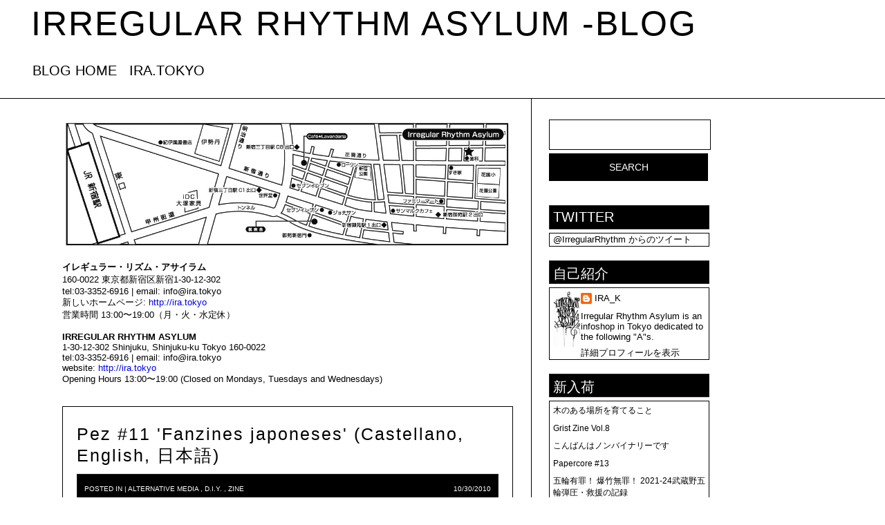

--- FILE ---
content_type: text/html; charset=UTF-8
request_url: https://irregularrhythmasylum.blogspot.com/2010/10/
body_size: 36766
content:
<!DOCTYPE html>
<html xmlns='http://www.w3.org/1999/xhtml' xmlns:b='http://www.google.com/2005/gml/b' xmlns:data='http://www.google.com/2005/gml/data' xmlns:expr='http://www.google.com/2005/gml/expr'>
<head>
<link href='https://www.blogger.com/static/v1/widgets/2944754296-widget_css_bundle.css' rel='stylesheet' type='text/css'/>
<meta content='text/html; charset=UTF-8' http-equiv='Content-Type'/>
<meta content='blogger' name='generator'/>
<link href='https://irregularrhythmasylum.blogspot.com/favicon.ico' rel='icon' type='image/x-icon'/>
<link href='https://irregularrhythmasylum.blogspot.com/2010/10/' rel='canonical'/>
<link rel="alternate" type="application/atom+xml" title="IRREGULAR RHYTHM ASYLUM -blog - Atom" href="https://irregularrhythmasylum.blogspot.com/feeds/posts/default" />
<link rel="alternate" type="application/rss+xml" title="IRREGULAR RHYTHM ASYLUM -blog - RSS" href="https://irregularrhythmasylum.blogspot.com/feeds/posts/default?alt=rss" />
<link rel="service.post" type="application/atom+xml" title="IRREGULAR RHYTHM ASYLUM -blog - Atom" href="https://www.blogger.com/feeds/30717623/posts/default" />
<!--Can't find substitution for tag [blog.ieCssRetrofitLinks]-->
<meta content='https://irregularrhythmasylum.blogspot.com/2010/10/' property='og:url'/>
<meta content='IRREGULAR RHYTHM ASYLUM -blog' property='og:title'/>
<meta content='' property='og:description'/>
<title>IRREGULAR RHYTHM ASYLUM -blog: 10月 2010</title>
<style id='page-skin-1' type='text/css'><!--
/*
-----------------------------------------------
Theme Name: MINIMAL INVASION 2
Theme URL: http://www.fishandweb.com
Description: A premium theme by Fish and Web.
Author: Fish
Author URL: www.fishandweb.com
WARNING: Distribution of this theme on thirdparty sites without my permission is strictly prohibited.
Any violation will result in a DMCA filed againt the site involved.
----------------------------------------------- */
#navbar-iframe {
height:0px;
visibility:hidden;
display:none;
}
body {
margin:0;
padding:0;
background:#fff;
background-repeat:fixed;
font-family:Century gothic, Arial,Tahoma,sans-serif;
color:#000;
font-size:13px;
}
img {
border:0;
margin: 0 0;
}
a {
text-decoration:none;
}
a:hover {
text-decoration:none;
}
h1, h2, h3, h4, h5, h6 {
}
blockquote {
padding-left:10px;
color:#000;
font-style: normal;
}
.clear {
clear:both;
}
.alignleft {
float:left;
padding:3px 0 2px 5px;
}
.alignright {
float:right;
padding:3px 5px 2px 0px;
}
/* The Outer cover */
#wrapper {
width:100%
}
#casing {
margin:0 auto;
width:1100px;
}
/* The Header */
.blogname {
font-family:Trebuchet MS, Arial, Impact;
margin:0px 25px 0px 0px;
float:left;
}
.blogname h1  {
font-family:Trebuchet MS, Arial, Century gothic;
font-size:50px;
text-transform:uppercase;
font-weight:normal;
margin:0px 5px 0px 45px;
letter-spacing:2px;
text-decoration:none;
float:left;
color:#000;
}
.blogname h1 a:link, .blogname h1  a:visited{
color: #000;
display:block;
}
.blogname h1 a:hover {
color: #202020;
}
.blogname h2 {
margin:5px 0px 0px 10px;
font-size:20px;
font-weight:bold;
color:#000;
text-align:left;
text-transform:uppercase;
}
/*Page menu*/
#topmenucontainer {
margin:0;
width:100%;
display:block;
border-bottom:1px solid #000;
float:left;
}
#menu, #menu li{
display:inline;
text-transform:uppercase;
margin:2px;
}
#menu a{
color:#000;
font-family:Trebuchet MS, Arial, Impact;
font-size:20px;
padding:0;
text-decoration:none;
font-weight:normal;
margin:0px 5px 10px;
}
#menu a:hover{
color:#202020;
}
/*main_search*/
#searchform {
margin:30px 0px 5px 0px;
float:left;
width:228px;
}
#searchform #text {
background:none;
border:1px solid #000;
color:#000;
text-transform:uppercase;
font-size:20px;
margin:0px 0px 5px 25px;
width:228px;
height:40px;
outline:none;
}
#searchform #submit {
font-size: 14px;
color:#fff;
text-align:center;
text-transform:uppercase;
padding:5px;
width:230px;
height:40px;
margin:0px 0px 5px 25px;
border:1px solid #000;
background:#000;
}
/* Main Content*/
#content {
float:left;
width: 678px;
padding:0px 0px 0px 0px;
border-right:1px solid #000;
}
.title{
margin: 0 0 0 0px;
padding: 0px 0px 5px 0px;
}
.date {
text-transform:uppercase;
background:#000;
height:40px;
margin:10px 10px 10px 10px;
border:1px solid #202020;
}
.clock {
color:#fff;
font-size:10px;
float:right;
margin:15px 10px;
}
.single {
background:none;
border:1px solid #000;
margin:30px 0px 30px;
padding:0 10px 10px 10px;
width:630px;
}
.single  h2 {
font-family:Arial, sans serif;
font-size:25px;
color:#000;
letter-spacing:2px;
text-decoration:none;
text-transform:none;
font-weight:normal;
padding-top:5px;
margin:20px 0 10px 10px;
}
.single  h2 a, .single  h2 a:link, .single  h2 a:visited  {
color:#000;
background-color: transparent;
}
.single  h2 a:hover  {
color:#202020;
background-color: transparent;
text-decoration:none
}
.author{
color:#000;
font-size:12px;
padding:0px 0 0px 5px;
}
.more {
padding:10px 5px;
background:#000;
text-align:center;
border:1px solid #2B2523;
display:block;
width:150px;
margin:30px 0px 50px 11px;
text-transform:none;
text-decoration:none;
color:#fff;
font-family:Trebuchet MS,Arial, sans serif;
font-size:12px;
letter-spacing:1px;
font-weight:bolder;
}
.post-sub{
margin:0;
padding:0;
float:right;
}
#post-bot {
text-transform:none;
margin:20px 5px;
padding-bottom:15px;
border-bottom:1px solid #000;
color:#000;
font-family:Century gothic, arial, sans serif;
font-size:12px;
}
#post-bot a:link,
#post-bot a:visited {
color:#000;
}
#post-bot a:hover{
color:#202020;
}
.post-cat{
font-size:12px;
font-family:Arial,sans-serif;
text-transform: uppercase;
margin:15px 30px;
color:#000;
}
.post-cat a:link,.post-cat a:visited{
color:#000;
font-size:10px;
}
.post-cat a:hover{
color:#202020;
}
.category{
font-size:10px;
font-family:Arial,sans-serif;
text-transform: uppercase;
margin:15px 10px;
color:#fff;
float:left;
}
.category a:link,.category a:visited{
color:#fff;
font-size:10px;
}
.category a:hover{
color:#202020;
}
.entry {
margin:5px;
padding:5px;
color:#000;
font-size:13px;
font-family:arial, sans serif;
word-spacing:1px;
line-height:170%;
}
.entry a:link {
color: #000;
text-decoration: underline;
}
.entry a:visited {
color: #000;
text-decoration: underline;
}
.entry a:hover {
color: #808080;
text-decoration: underline;
}
.entry img {
padding-top:10px;
}
.entry p{
color:#000;
font-size:13px;
font-family:arial, sans serif;
letter-spacing:1px;
line-height:200%;
}
/* right column */
#rightcol{
float:left;
width:280px;
margin:5px 0px 5px 15px;
}
#rightcol a{
color:#000;
text-decoration:none;
}
#rightcol a:hover {
color:#202020;
}
#rightcol h2 {
background:#000;
width:225px;
font-size: 20px;
color:#fff;
text-transform:uppercase;
font-family:Trebuchet MS, Arial, Impact;
border:1px solid #2B2523;
font-weight:normal;
margin:20px 10px 5px;
padding-left:5px;
padding-top:5px;
}
#rightcol  ul {
list-style-type: none;
margin: 5px 0px 10px 0px;
padding: 0px;
}
#rightcol  .widget-content {
list-style-type: none;
border:1px solid #000;
margin:0 10px;
width:225px;
padding-left:5px;
}
#rightcol  ul ul {
list-style-type: none;
margin: 0px;
padding: 0px;
}
#rightcol ul li {
font-size: 12px;
color:#000;
font-family:Arial,Tahoma,sans-serif;
padding-bottom:10px;
}
#rightcol img {
margin: 5px 0px 0px 0px;
padding: 0px;
}
/* --- FOOTER --- */
#footer {
height:25px;
padding:15px 0 0 0px;
color:#000;
border-top:1px solid #000;
font-size:12px;
font-weight:normal;
text-align:center;
letter-spacing:1px;
font-family: Arial, sans-serif;
float:left;
width:100%;
}
#footer a:link , #footer a:visited{
color:#000;
}
#footer a:hover {
color:#202020;
}
.fleft{
float:left;
padding: 0 0 0 15px;
}
.fright{
float:right;
padding: 0 15px 0 0;
}
/* The Navigation */
#navigation{
width:600px;
margin:0px 0px 0px 0px;
padding:0px 15px 10px 12px;
}
/* The Attachment */
.contentCenter {
text-align:center;
}
/* The Page Title */
h2.pagetitle {
padding:5px 5px;
margin:0px 0 10px 5px;
font-size:15px;
text-align:center;
color:#000;
font-family:Century gothic,Arial, Helvetica, sans-serif;
}
/*magbox*/
.post {
width: 336px;
margin: 0px 0px 5px 5px;
padding:3px 0 0 0;
float: left;
background:#ebe1d2;
border:1px solid #ded5c9;
display:inline;
color:#6c5b42;
font-style:italic;
font-family:Georgia,century gothic,Arial,verdana, sans-serif;
}
.post h2 {
margin: 0px 0 0px 0;
padding: 0px 0px 3px 0px;
text-align: left;
font-size: 18px;
overflow:hidden;
font-weight:normal;
height:20px;
}
.post h2 a, .post h2 a:link, .post h2 a:visited  {
color:#354151;
background-color: transparent;
}
.post h2 a:hover  {
color: #354151;
background-color: transparent;
}
.categ {
height:14px;
margin: 1px 0 0 0px;
padding: 0px 0px 2px 0px;
overflow:hidden;
font-size:12px;
}
.categ a:link,.categ a:visited{
color:#000;
}
.categ a:hover{
color:#000;
font-weight:normal;
}
.centry a:link,
.centry a:visited {
color: #943d39;
background-color: transparent;
}
.post img {
padding:4px 4px;
background:#000;
margin:2px 5px 2px 0px;
}
.centry p{
margin:2px 0;
}
.centry a:hover {
color:#c6150c;
background-color: transparent;
text-decoration: none;
}
.centry {
margin:0 0;
padding: 0px 5px 5px 5px;
height:120px;
overflow:hidden;
}
.ad1{
text-align:center;
margin:5px 5px;
}
.ad2{
text-align:center;
margin:2px auto;
}
#comment{
height:100%;
padding:0;
margin:10px 0px;
color:#000;
}
h3#comments {
padding:5px 0px;
margin:5px 0px;
font-size:20px;
font-weight:normal;
color:#000;
text-transform:uppercase;
letter-spacing:1px;
font-family:Arial, Helvetica, sans-serif;
}
#respond{
height:100%;
padding:0px 0px;
margin:0px 0px;
background:#000;
border:1px #000;
}
#respond h3{
padding:5px 0px 5px 0px;
margin:10px 0px;
font-size:22px;
font-weight:normal;
color:#000;
font-family:Century gothic, Arial, Helvetica, sans-serif;
}
#commentform {
padding:0px 0px 10px 0px;
margin:0px 0px 0px 0px;
color:#000;
font-family:Century gothic, Arial, Helvetica, sans-serif;
}
#commentform p {
color:#000;
}
#commentform input {
background:#000;
border:1px solid #000;
color:#000;
padding-left:10px;
}
#commentform textarea {
background:#000;
color:#000;
width:100%;
padding:0px 0px;
}
.comments input#submit {
width:auto;
line-height:25px;
padding:3px 5px;
background:#000;
border:2px solid #000;
color:#000;
font-family:Century gothic, Arial, Helvetica, sans-serif;
}
/* Comment Form */
.comment-form {
max-width:730px !important;
width:730px !important;
border:1px solid #2B2523;
margin-top:10px;
font-family:Arial, helvetica;
padding-left:20px;
}
.comment-form h4 {
font-size:20px;
font-family:Arial, Impact;
color:#000;
font-weight:normal;
}
ul.commentlist{
list-style:none;
margin:0 27px 10px 0;
padding:0px;
text-indent:0;
}
ul.commentlist li {
border:1px solid #2B2523;
margin:10px 0 10px 0px;
padding:10px 5px 5px 0px;
position:relative;
}
ul.commentlist a{
color:#000;
padding-left:10px;
}
ul.commentlist li div.comment-author {
padding:0 10px 0 0;
margin-top:5px;
color:#000;
}
ul.commentlist li div.vcard {
font:20px arial, sans-serif;
padding:5px 0px;
}
ul.commentlist li div.vcard cite.fn {
font-style:normal;
}
ul.commentlist li div.vcard cite.fn a.url {
color:#000;
text-decoration:none;
}
ul.commentlist li div.vcard cite.fn a.url:hover { color:#000;
}
ul.commentlist li div.vcard img.avatar {
border:2px solid #000;
left:7px;
position:absolute;
top:7px;
}
ul.commentlist li div.comment-meta {
font:12px Century gothic, aerial, sans-serif;
position:absolute;
right:10px;
text-align:right;
top:5px;
}
ul.commentlist li div.comment-meta a {
color:#000;
text-decoration:none;
}
ul.commentlist li div.comment-meta a:hover {
color:#000;
}
ul.commentlist li p {
font:normal 12px arial,sans-serif;
margin:0 0 1em;
line-height:18px;
padding-left:10px;
}
ul.commentlist li ul {
font:normal 12px/1.4 arial, sans-serif;
list-style:square;
margin:10px 0 20px 0px;
padding:0;
text-indent:0;
}
ul.commentlist li div.reply {
background:#000;
border:1px solid #000;
color:#000;
font:bold 9px/1 arial, sans-serif;
padding:5px 10px;
text-align:center;
width:36px;
}
ul.commentlist li div.reply a {
color:#000;
text-decoration:none;
text-transform:uppercase;
}
ul.commentlist li ul.children {
list-style:none;
margin:1em 0 0;
text-indent:0;
}
ul.commentlist li ul.children li.depth-2 {
margin:0 0 .25em;
}
ul.commentlist li ul.children li.depth-3 {
margin:0 0 .25em;
}
ul.commentlist li ul.children li.depth-4 {
margin:0 0 .25em;
}
ul.commentlist li.even {
background:#000000;
}
ul.commentlist li.odd {
background:#000;
}
ul.commentlist li.pingback div.vcard {
padding:0 170px 0 0;
}
#blog-pager, #blog-pager a {
width:670px;
font-family:arial, sans serif;
color:#000;
}
#blog-pager a:hover{
color:#000;
}
#blog-pager-newer-link{float:left;}
#blog-pager-older-link{float:right;}
#blog-pager-home-link{text-align:center;}
}

--></style>
<link href='http://irregular.sanpal.co.jp/wp-content/uploads/blog_favicon.ico' rel='shortcut icon'/>
<link href="//irregular.sanpal.co.jp/wp-content/uploads/blog_favicon.ico" rel="icon">
<script type='text/javascript'>

  var _gaq = _gaq || [];
  _gaq.push(['_setAccount', 'UA-16758728-1']);
  _gaq.push(['_trackPageview']);

  (function() {
    var ga = document.createElement('script'); ga.type = 'text/javascript'; ga.async = true;
    ga.src = ('https:' == document.location.protocol ? 'https://ssl' : 'http://www') + '.google-analytics.com/ga.js';
    var s = document.getElementsByTagName('script')[0]; s.parentNode.insertBefore(ga, s);
  })();

</script>
<link href='https://www.blogger.com/dyn-css/authorization.css?targetBlogID=30717623&amp;zx=cc7fe8e1-0c73-4b33-8d1a-4de9a99d6f0d' media='none' onload='if(media!=&#39;all&#39;)media=&#39;all&#39;' rel='stylesheet'/><noscript><link href='https://www.blogger.com/dyn-css/authorization.css?targetBlogID=30717623&amp;zx=cc7fe8e1-0c73-4b33-8d1a-4de9a99d6f0d' rel='stylesheet'/></noscript>
<meta name='google-adsense-platform-account' content='ca-host-pub-1556223355139109'/>
<meta name='google-adsense-platform-domain' content='blogspot.com'/>

</head>
<body>
<div class='navbar section' id='navbar'><div class='widget Navbar' data-version='1' id='Navbar1'><script type="text/javascript">
    function setAttributeOnload(object, attribute, val) {
      if(window.addEventListener) {
        window.addEventListener('load',
          function(){ object[attribute] = val; }, false);
      } else {
        window.attachEvent('onload', function(){ object[attribute] = val; });
      }
    }
  </script>
<div id="navbar-iframe-container"></div>
<script type="text/javascript" src="https://apis.google.com/js/platform.js"></script>
<script type="text/javascript">
      gapi.load("gapi.iframes:gapi.iframes.style.bubble", function() {
        if (gapi.iframes && gapi.iframes.getContext) {
          gapi.iframes.getContext().openChild({
              url: 'https://www.blogger.com/navbar/30717623?origin\x3dhttps://irregularrhythmasylum.blogspot.com',
              where: document.getElementById("navbar-iframe-container"),
              id: "navbar-iframe"
          });
        }
      });
    </script><script type="text/javascript">
(function() {
var script = document.createElement('script');
script.type = 'text/javascript';
script.src = '//pagead2.googlesyndication.com/pagead/js/google_top_exp.js';
var head = document.getElementsByTagName('head')[0];
if (head) {
head.appendChild(script);
}})();
</script>
</div></div>
<!-- Wrapper -->
<div id='wrapper'>
<!-- Title -->
<div class='blogname'>
<div class='header section' id='header'><div class='widget Header' data-version='1' id='Header1'>
<h1>
<a href='https://irregularrhythmasylum.blogspot.com/'>IRREGULAR RHYTHM ASYLUM -blog</a>
</h1>
<div id='subtitle'>
<h2>
</h2>
</div>
</div></div>
</div>
<!-- /Title -->
<div class='clear'></div>
<!-- Topmenucontainer -->
<div id='topmenucontainer'>
<div id='menu'>
<div class='menu section' id='menu'><div class='widget LinkList' data-version='1' id='LinkList2'>
<div class='widget-content'>
<ul>
<li><a href='http://irregularrhythmasylum.blogspot.com/'>BLOG HOME</a></li>
<li><a href='http://ira.tokyo'>IRA.TOKYO</a></li>
</ul>
</div>
</div></div>
</div>
</div>
<!-- /Topmenucontainer -->
<div class='clear'></div>
<!-- Casing -->
<div id='casing'>
<!-- Content -->
<div id='content'>
<!-- Content -->
<div class='main section' id='main'><div class='widget Text' data-version='1' id='Text1'>
<div class='widget-content'>
<br /> <br /><a href="http://ira.tokyo/wordpress/wp-content/uploads/ira_map_L.jpg"><img alt="地図拡大" height="187" src="https://lh3.googleusercontent.com/blogger_img_proxy/AEn0k_v-Q43DixAdCxvVSzxH936NAgmfhBFYm_UAfI7JJ-ti8aDg-ivSpEjqibKVzXxOiB9sEcUK2969Z8hDopeLxGCLlA7KmDDb1yEKKf_xmNeXqGLGsraoCyD6husf3fN_=s0-d" width="650" /></a><br /><br /><b>イレギュラー&#12539;リズム&#12539;アサイラム</b><br />160-0022 東京都新宿区新宿1-30-12-302<br />tel:03-3352-6916 | email: info@ira.tokyo<br />新しいホームページ: <a href="http://ira.tokyo/">http://ira.tokyo</a><br />営業時間 13:00&#12316;19:00&#65288;月&#12539;火&#12539;水定休&#65289;<br /><br /><b>IRREGULAR RHYTHM ASYLUM</b><br />1-30-12-302 Shinjuku, Shinjuku-ku Tokyo 160-0022<br />tel:03-3352-6916 | email: info@ira.tokyo<br />website: <a href="http://ira.tokyo/">http://ira.tokyo</a><br />Opening Hours 13:00&#12316;19:00 (Closed on Mondays, Tuesdays and Wednesdays)<br />
</div>
<div class='clear'></div>
</div><div class='widget Blog' data-version='1' id='Blog1'>
<div class='blog-posts hfeed'>
<!--Can't find substitution for tag [adStart]-->
<div class='single' id='post'>
<div class='title'>
<div style='float:right; padding-top:14px; padding-right:1px;'>
</div>
<a name='8207230031547033342'></a>
<h2>
<a href='https://irregularrhythmasylum.blogspot.com/2010/10/pez-11-fanzines-japoneses-castellano.html'>Pez #11 'Fanzines japoneses' (Castellano, English, 日本語)</a>
</h2>
<div class='date'>
<span class='category'>

	POSTED IN |
<a href='https://irregularrhythmasylum.blogspot.com/search/label/Alternative%20Media' rel='tag'>Alternative Media</a> ,
<a href='https://irregularrhythmasylum.blogspot.com/search/label/D.I.Y.' rel='tag'>D.I.Y.</a> ,
<a href='https://irregularrhythmasylum.blogspot.com/search/label/Zine' rel='tag'>Zine</a>
</span>
<span class='clock'>
10/30/2010
</span>
</div>
</div>
<style>.fullpost{display:none;}</style>
<div class='entry'>
<div><object style="width: 600px; height: 426px;"><param name="movie" value="//static.issuu.com/webembed/viewers/style1/v1/IssuuViewer.swf?mode=embed&amp;layout=http://skin.issuu.com/v/lighticons/layout.xml&amp;showFlipBtn=true&amp;documentId=101026210805-4a1349e32c7c46c48511d0f3d5211aca&amp;docName=pez11&amp;username=monmagan&amp;loadingInfoText=Pez+%2311&amp;et=1288434129835&amp;er=43"><param name="allowfullscreen" value="true"><param name="menu" value="false"><embed src="//static.issuu.com/webembed/viewers/style1/v1/IssuuViewer.swf" type="application/x-shockwave-flash" allowfullscreen="true" menu="false" style="width: 600px; height: 426px;" flashvars="mode=embed&amp;layout=http%3A%2F%2Fskin.issuu.com%2Fv%2Flighticons%2Flayout.xml&amp;showFlipBtn=true&amp;documentId=101026210805-4a1349e32c7c46c48511d0f3d5211aca&amp;docName=pez11&amp;username=monmagan&amp;loadingInfoText=Pez%20%2311&amp;et=1288434129835&amp;er=43"></embed></object><div style="width: 600px; text-align: left;"><a href="http://issuu.com/monmagan/docs/pez11?mode=embed&amp;layout=http%3A%2F%2Fskin.issuu.com%2Fv%2Flighticons%2Flayout.xml&amp;showFlipBtn=true" target="_blank">Open publication</a> - Free <a href="http://issuu.com/" target="_blank">publishing</a> - <a href="http://issuu.com/search?q=monmagan" target="_blank">More monmagan</a></div></div><br />スペイン語&#65295;英語&#65295;日本語の３カ国語で書かれた&#12300;Pez #11&#12301;がリリース&#12290;&#12300;日本のジン&#12301;特集&#12290;<br /><br />オンラインがメインの出版物だけど&#12289;<a href="http://zinestergathering.blogspot.com/2010/10/5-tokyo-zinester-gathering.html" target="_blank">第5回 TOKYO ZINESTER GATHERING</a>でも&#12289;プリントアウトしたやつを読めるようにしておきたいと思います&#12290;<br /><br />-
<div style='clear: both;'></div>
<div style='clear'></div>
</div>
<div id='post-bot'>
<span class='post-sub'>
<a href='https://irregularrhythmasylum.blogspot.com/feeds/posts/default'>SUBSCRIBE</a>
</span>
</div>
</div>
<div class='single' id='post'>
<div class='title'>
<div style='float:right; padding-top:14px; padding-right:1px;'>
</div>
<a name='7831152726879743076'></a>
<h2>
<a href='https://irregularrhythmasylum.blogspot.com/2010/10/numan-hands-power.html'>NU&#9734;MAN @ THE HAND'S POWER展</a>
</h2>
<div class='date'>
<span class='category'>

	POSTED IN |
<a href='https://irregularrhythmasylum.blogspot.com/search/label/art%20%2F%20anti-art' rel='tag'>art / anti-art</a> ,
<a href='https://irregularrhythmasylum.blogspot.com/search/label/D.I.Y.' rel='tag'>D.I.Y.</a> ,
<a href='https://irregularrhythmasylum.blogspot.com/search/label/numan' rel='tag'>numan</a> ,
<a href='https://irregularrhythmasylum.blogspot.com/search/label/%E8%B7%AF%E5%9C%B0%E3%81%A8%E4%BA%BA' rel='tag'>路地と人</a>
</span>
<span class='clock'>
10/29/2010
</span>
</div>
</div>
<style>.fullpost{display:none;}</style>
<div class='entry'>
<a href="https://blogger.googleusercontent.com/img/b/R29vZ2xl/AVvXsEiTfJqUnEAHpciyjhnBI2kE2iD7m74OBH2SLdDtJku2N28yhEb0e3jRZ2e40znpgDIyp2K5x2pRjGz-z2OaAntznEZOUyney12xQGelusdz3vEfg0OPQDz6O9ML4vulO1-2p1Sc9w/s1600/handspower.jpg" onblur="try {parent.deselectBloggerImageGracefully();} catch(e) {}"><img alt="" border="0" id="BLOGGER_PHOTO_ID_5533326304820654114" src="https://blogger.googleusercontent.com/img/b/R29vZ2xl/AVvXsEiTfJqUnEAHpciyjhnBI2kE2iD7m74OBH2SLdDtJku2N28yhEb0e3jRZ2e40znpgDIyp2K5x2pRjGz-z2OaAntznEZOUyney12xQGelusdz3vEfg0OPQDz6O9ML4vulO1-2p1Sc9w/s1600/handspower.jpg" style="cursor: pointer; width: 600px; height: 726px;" /></a><br /><br /><a href="http://pds.exblog.jp/pds/1/201001/11/17/a0156417_10313256.jpg"><img alt="" border="0" src="https://lh3.googleusercontent.com/blogger_img_proxy/AEn0k_upRfTVr9CUEI6jookvYALAiUp_CZnx8MDpvNW1569RjzXRCr_VOaspbRPEO5EcbuXYJ3tV9AbtKt8HDMFYH8WCRbt_z36f8omQGopAdb4eTOrCDct6LC4di417JURCDS8=s0-d" style="float: left; margin: 0pt 10px 10px 0pt; cursor: pointer; width: 230px; height: 168px;"></a>近ごろダラけ気味のNU&#9734;MAN IRAですが&#12289;来週11月4日&#65288;木&#65289;は&#12300;<a href="http://rojitohito.exblog.jp/" target="_blank">路地と人</a>&#12301;にお招き頂いて&#12289;&#12300;<a href="http://rojitohito.exblog.jp/11430334/" target="_blank">THE HAND'S POWER  &#65374;走る布&#12289;踊る糸&#12289;詠うことば&#65374;</a>&#12301;展でやることになりましたのでよろしく&#12290;まちがえないように&#65281;<br /><br />&#12300;<a href="http://irregular.sanpal.co.jp/?p=3409" target="_blank">アンダーグラウンド&#12539;ロックＴシャツ RIPPED</a>&#12301;の出版記念でもあり&#12289;いろいろ素敵なクラフト作品の展示されて&#12289;IRAもDIY関連の資料を提供する&#12300;<a href="http://rojitohito.exblog.jp/11430334/" target="_blank">THE HAND'S POWER  &#65374;走る布&#12289;踊る糸&#12289;詠うことば&#65374;</a>&#12301;展は&#12289;30日から開催&#12290;<br /><br /><span style="font-size:130%;"><a href="http://rojitohito.exblog.jp/11430334/" target="_blank">くわしくはこちらを</a>&#12290;</span><br /><br />-
<div style='clear: both;'></div>
<div style='clear'></div>
</div>
<div id='post-bot'>
<span class='post-sub'>
<a href='https://irregularrhythmasylum.blogspot.com/feeds/posts/default'>SUBSCRIBE</a>
</span>
</div>
</div>
<div class='single' id='post'>
<div class='title'>
<div style='float:right; padding-top:14px; padding-right:1px;'>
</div>
<a name='4430216254390555441'></a>
<h2>
<a href='https://irregularrhythmasylum.blogspot.com/2010/10/resourced.html'>RESOURCED</a>
</h2>
<div class='date'>
<span class='category'>

	POSTED IN |
<a href='https://irregularrhythmasylum.blogspot.com/search/label/anti-capitalism' rel='tag'>anti-capitalism</a> ,
<a href='https://irregularrhythmasylum.blogspot.com/search/label/art%20%2F%20anti-art' rel='tag'>art / anti-art</a> ,
<a href='https://irregularrhythmasylum.blogspot.com/search/label/Climate%20Change' rel='tag'>Climate Change</a>
</span>
<span class='clock'>
10/26/2010
</span>
</div>
</div>
<style>.fullpost{display:none;}</style>
<div class='entry'>
<a href="https://blogger.googleusercontent.com/img/b/R29vZ2xl/AVvXsEgFCVsPC-51PVmhnQC5SaknrT_-NHY028t0B6_k6dt_w1cU6mvv2fvcl9D9mPQvz1IyH0DXAQvhNtaYF2Lc7WzpghzAw2ToDYKQIeaMGfRpv7rTPIomUeIUMe3TT-mM2Z_P07j95g/s1600/resourced_400.jpg" onblur="try {parent.deselectBloggerImageGracefully();} catch(e) {}"><img alt="" border="0" id="BLOGGER_PHOTO_ID_5532240114044539890" src="https://blogger.googleusercontent.com/img/b/R29vZ2xl/AVvXsEgFCVsPC-51PVmhnQC5SaknrT_-NHY028t0B6_k6dt_w1cU6mvv2fvcl9D9mPQvz1IyH0DXAQvhNtaYF2Lc7WzpghzAw2ToDYKQIeaMGfRpv7rTPIomUeIUMe3TT-mM2Z_P07j95g/s1600/resourced_400.jpg" style="cursor: pointer; width: 400px; height: 494px;" /></a><br /><br />自分も"<a href="http://justseeds.originalmultiples.com/prints/keisuke-narita/" target="_blank">End Capitalism Organically</a>"というポスターで参加させてもらいましたが&#12289;<a href="http://www.justseeds.org/" target="_blank">Justseeds</a>による2010年のポートフォリオが完成してます&#12290;<br /><a href="http://justseeds.originalmultiples.com/" target="_blank">http://justseeds.originalmultiples.com/</a><br /><br />手作業で印刷&#12539;作製されたものなので&#12289;買うと高いですが&#12289;ポスターは全部まとめてPDFでダウンロードできます&#12290;いろいろなところで活用できるはずです&#12290;<br /><a href="http://drop.io/2010resourced" target="_blank">http://drop.io/2010resourced</a><br /><br />もう遅いけど&#12289;COP10にあわせて展覧会でもすれば良かった&#12290;<br /><br /><br /><span style="font-style: italic;"><a href="http://justseeds.originalmultiples.com/" target="_blank">RESOURCED</a>は&#12289;アーティスト協同組合<span style="font-style: italic;">&#12300;<a href="http://www.justseeds.org/" style="font-style: italic;" target="_blank">Justseeds</a><span style="font-style: italic;">&#12301;が企画しハンド&#12539;プリントで製作した&#12289;2010年のポートフォリオです&#12290; 天然資源採取と気候変動に焦点をあてた&#12289;26人のアーティストの作品を収めています&#12290;シルクスクリーン製のカバーで&#12289;作品についての情報を掲載した小冊子も同封しています&#12290;<br />この数世紀のあいだ&#12289;産業は利益を生む商品に変換できる天然資源を求め&#12289;無数の共同体を排除し&#12289;毒を含んだ危険で荒れ果てた環境を残しながら&#12289;地球を掘り返し続けています&#12290; 消費者が&#12289;より快適なライフスタイルを実験している間に&#12289;地球人口の大部分の人びとが&#12289;産業と技術的な&#12300;進歩&#12301;がもたらした環境の悪化に直面させられています&#12290;このような&#12289;気候変動と果てしない資本主義の追求によってもたらされる不平等は&#12289;さらに不安定な生態系を生むことになるでしょう&#12290;すでに&#12289;何千種の生物が絶滅&#12289;または絶滅の危機に瀕しており&#12289;何百万もの人びとが&#12289;自分たちの土地を追いやられ&#12289;政治的&#12289;環境的的&#12289;経済的に危険な状況にあります&#12290;</span><br /><br /><span style="font-style: italic;">これは&#12289;&#12300;本の上の展示会&#12301;であり&#12289;教育ツールとしても使え&#12289;活動家やオーガナイザーが利用できるグラフィック&#12539;コレクションでもあり&#12289;また&#12289;コミュニティスペース&#12289;学校&#12289;会議&#12289;ギャラリーなどで対話を始めるためツールでもあります&#12290;そして&#12289;環境に関する重要な疑問を投げかけるために使用することもできます&#65306;</span><br /><span style="font-size:85%;"><span style="font-style: italic;">*天然資源の採取から利益を得るのは誰で&#12289;だれがその費用を負担しているのか&#65311;</span><br /><span style="font-style: italic;">*実際に使える代替エネルギー資源の可能性は&#65311;</span><br /><span style="font-style: italic;">*より公平にエネルギーを再分配することは可能か&#65311;</span><br /><span style="font-style: italic;">*欧米や企業の気候政策に対する抵抗とはどのようなものなのか&#65311;</span><br /><span style="font-style: italic;">*天然資源&#65295;エネルギー部門の労働者は&#12289;この抵抗のなかでどのような役割を担えるのか&#65311;</span><br /><span style="font-style: italic;">*階級&#12289;人種&#12289;性別に基づく様々なコミュニティに&#12289;環境破壊はどのような影響をもたらすのか&#65311;</span></span><br /><br /><br /><a href="https://blogger.googleusercontent.com/img/b/R29vZ2xl/AVvXsEjVNkC6VSV0_Lz9kztbxDlNExvnUuY2clkfYR66KsMmNR4gioKwe5fgPA9kSCgUGS23QKcMoVNDwpeA9rDtct7EUqxy3EAWnP4vPlG0pbh5Sc_9DBMtriEpgRRA-rh2cljOedvRPQ/s1600/17resourced_400.jpg"><img alt="" border="0" id="BLOGGER_PHOTO_ID_5532241742201058802" src="https://blogger.googleusercontent.com/img/b/R29vZ2xl/AVvXsEjVNkC6VSV0_Lz9kztbxDlNExvnUuY2clkfYR66KsMmNR4gioKwe5fgPA9kSCgUGS23QKcMoVNDwpeA9rDtct7EUqxy3EAWnP4vPlG0pbh5Sc_9DBMtriEpgRRA-rh2cljOedvRPQ/s1600/17resourced_400.jpg" style="float: left; margin: 0pt 10px 10px 0pt; cursor: pointer; width: 280px; height: 778px;" /></a><span style="font-style: italic;"><a href="http://justseeds.originalmultiples.com/" target="_blank">RESOURCED</a> is a portfolio of hand-produced prints organized and created by by the Justseeds Artists' Cooperative in 2010. It focuses on resource extraction and climate issues, and includes 26 artist prints, with screenprinted covers and front sheet, as well as a booklet with additional information (which also has a screenprinted cover).</span><br /><br /><span style="font-style: italic;">For centuries now, industries have been mining the globe in search of raw materials that can be converted into profitable commodities, displacing innumerable communities and leaving in their wake toxic, hazardous, and ecologically devastated environments. While consumers experiment with greener lifestyles, the majority of the globe&#8217;s population is left to deal with the ecological fallout of industrial and technological &#8220;progress.&#8221; These are inequalities that only stand to increase as climate change and the unending capitalist pursuit of natural resources produce even more precarious ecologies. Already, thousands upon thousands of species are extinct or endangered, and millions upon millions of people have been thrust off of their land and into ecologically, politically, and economically hazardous conditions.</span><br /><br /><span style="font-style: italic;">This is an &#8220;exhibition in a book,&#8221; a teaching tool, a collection of reproducible graphics for activists and organizers, and a dialogue starter for community spaces, schools, conferences, and galleries. It can be used to help ask important questions about our environment:</span><br /><br /><span style="font-style: italic;">   * Who benefits from the extraction of natural resources and who pays the costs?</span><br /><span style="font-style: italic;">   * Are there viable possibilities for alternative energy sources?</span><br /><span style="font-style: italic;">   * Is it possible to distribute energy more equitably?</span><br /><span style="font-style: italic;">   * What does resistance to Western and corporate climate policies look like?</span><br /><span style="font-style: italic;">   * What role can workers in resource and energy sectors play in this resistance?</span><br /><span style="font-style: italic;">   * How does environmental devastation effect different communities along the lines of race, class, and gender?</span><br /><br />The artists with prints in the portfolio are:<br />Amor y Resistencia<br />Santiago Armengod<br />Armsrock<br />Kevin Caplicki<br />Tom Civil<br />Alejandra Delfin<br />Design Action Collective<br />Molly Fair<br />Thea Gahr<br />Gaia<br />Jesse Goldstein<br />Nicolas Lampert<br />Josh MacPhee<br />Juan Martinez<br />Colin Matthes<br />Keisuke Narita<br />Roger Peet<br />Jesse Purcell<br />Favianna Rodriguez<br />Erik Ruin<br />Shaun Slifer<br />Chris Stain<br />Meredith Stern<br />Mary Tremonte<br />Pete Yahnke<br />Bec Young</span></span>
<div style='clear: both;'></div>
<div style='clear'></div>
</div>
<div id='post-bot'>
<span class='post-sub'>
<a href='https://irregularrhythmasylum.blogspot.com/feeds/posts/default'>SUBSCRIBE</a>
</span>
</div>
</div>
<div class='single' id='post'>
<div class='title'>
<div style='float:right; padding-top:14px; padding-right:1px;'>
</div>
<a name='4307264542232311111'></a>
<h2>
<a href='https://irregularrhythmasylum.blogspot.com/2010/10/slingshot-hip-hop.html'>&#12302;スリングショット&#12539;ヒップホップ&#65288;Slingshot Hip Hop&#65289;&#12303;上映情報訂正</a>
</h2>
<div class='date'>
<span class='category'>

	POSTED IN |
<a href='https://irregularrhythmasylum.blogspot.com/search/label/Film' rel='tag'>Film</a> ,
<a href='https://irregularrhythmasylum.blogspot.com/search/label/Hip%20Hop' rel='tag'>Hip Hop</a> ,
<a href='https://irregularrhythmasylum.blogspot.com/search/label/Palestine' rel='tag'>Palestine</a>
</span>
<span class='clock'>
10/25/2010
</span>
</div>
</div>
<style>.fullpost{display:none;}</style>
<div class='entry'>
<a href="https://blogger.googleusercontent.com/img/b/R29vZ2xl/AVvXsEhderjkOKG6-jJjucDZK8vMq1NV3iTivtCEs4ECTjwSipdO-baPVv105xDwH86MlPUsRsEvgdlp1Ms4_iPsC2nJY5qxGrZ045aLjc3f8vfoxV996Y0FDIjGsec2d_Bo2eEsgeuMMA/s1600/SHH-DVD-wrap.jpg" onblur="try {parent.deselectBloggerImageGracefully();} catch(e) {}"><img alt="" border="0" src="https://blogger.googleusercontent.com/img/b/R29vZ2xl/AVvXsEhderjkOKG6-jJjucDZK8vMq1NV3iTivtCEs4ECTjwSipdO-baPVv105xDwH86MlPUsRsEvgdlp1Ms4_iPsC2nJY5qxGrZ045aLjc3f8vfoxV996Y0FDIjGsec2d_Bo2eEsgeuMMA/s1600/SHH-DVD-wrap.jpg" style="cursor: pointer; float: left; height: 424px; margin: 0pt 10px 10px 0pt; width: 300px;" /></a><a href="http://irregularrhythmasylum.blogspot.com/2010/10/blog-post_18.html" target="_blank">この前の投稿</a>で載せた&#12289;上映スケジュールは&#12289;なんと去年のだったみたいです&#65281;&#12288;すいません&#12290;<br />
<br />
次のチャンスは11月3日の15時40分より&#12289;とのこと&#12290;詳細は以下のリンクで&#12290;<br />
<a href="http://www.japan-middleeast.jp/kako_chuto-cafe/2010_Slingshot_Hip_Hop.html" target="_blank">http://www.japan-middleeast.jp/kako_chuto-cafe/2010_Slingshot_Hip_Hop.html</a><br />
<br />
お騒がせしましたー&#12290;
<div style='clear: both;'></div>
<div style='clear'></div>
</div>
<div id='post-bot'>
<span class='post-sub'>
<a href='https://irregularrhythmasylum.blogspot.com/feeds/posts/default'>SUBSCRIBE</a>
</span>
</div>
</div>
<div class='single' id='post'>
<div class='title'>
<div style='float:right; padding-top:14px; padding-right:1px;'>
</div>
<a name='5356321964905198944'></a>
<h2>
<a href='https://irregularrhythmasylum.blogspot.com/2010/10/blog-post_24.html'>サウダージ&#12539;ブックスの本</a>
</h2>
<div class='date'>
<span class='category'>

	POSTED IN |
<a href='https://irregularrhythmasylum.blogspot.com/search/label/IRA%20item' rel='tag'>IRA item</a>
</span>
<span class='clock'>
10/24/2010
</span>
</div>
</div>
<style>.fullpost{display:none;}</style>
<div class='entry'>
サウダージ&#12539;ブックスの&#12289;見た目も手触りも内容も素敵な本たち&#12289;入荷しました&#12290;<br /><br /><a href="http://irregular.sanpal.co.jp/wp-content/uploads/2161.jpg" onblur="try {parent.deselectBloggerImageGracefully();} catch(e) {}"><img alt="" border="0" src="https://lh3.googleusercontent.com/blogger_img_proxy/AEn0k_ucVrh4WHpj9znx2jqCjbXJgVfFmttx31xFlUgjBzrENRBhjCOaAkPaBikx2OK6eSWb48_4XTP8LLWMbqKd9-1fQ6TjxfEjLjTGzsCE7YIhMDJ-4XWn04PM3OAvGA=s0-d" style="float: left; margin: 0pt 10px 10px 0pt; cursor: pointer; width: 179px; height: 240px;"></a><span style="font-weight: bold;">石都奇譚集&#12288;ストーンタウン&#12539;ストーリーズ</span><br /><span style="font-size:85%;">飯沢耕太郎 著</span><br /><br />写真評論家によるアフリカ紀行&#12290;<br /><br />&#12300;今日のストーンタウンは読めない文字で書かれた手紙である&#12301;&#65288;本書より&#65289;&#12290;東アフリカ&#12539;タンザニア&#12289;インド洋に浮かぶ隆起珊瑚の  島&#12289;ザンジバル&#12290;石造りの旧市街&#65288;ストーンタウン&#65289;の光と闇をさまよう旅人による&#12296;魔術的トラヴェローグ&#12297;&#8212;&#8212;現代日本を代表する写真評論家の著者が&#12289;ザ  ンジバル島への旅の日々を現実と幻想が交差するスタイルで描くショート&#12539;ストーリーズ&#12290;著者による写真も掲載&#12290;<br /><br /><br /><a href="http://irregular.sanpal.co.jp/wp-content/uploads/2160.jpg" onblur="try {parent.deselectBloggerImageGracefully();} catch(e) {}"><img alt="" border="0" src="https://lh3.googleusercontent.com/blogger_img_proxy/AEn0k_twMkCwqAlucIsydY9eohLiBsqekKmOMVAkDc9EKyfQhoMy6Y8YcfCnesSWRYXyCjDMZX7EYW_WdVQmIlotmm-s8NRulMROdOnWxShxjUeFIXMNRdCwCHBgMOvc=s0-d" style="float: left; margin: 0pt 10px 10px 0pt; cursor: pointer; width: 180px; height: 240px;"></a><span style="font-size:78%;">叢書&#12288;群島詩人の十字路</span><br /><span style="font-weight: bold;">マイケル&#12539;ハートネット&#65291;川満信一 詩選</span><br /><span style="font-size:85%;">マイケル&#12539;ハートネット&#65291;川満信一 著&#12289;今福龍太 編</span><br /><br />&#12300;群島のうえを吹き荒れた歴史と文化の衝突と混濁の暴風雨が&#12289;すべてをまきこみ&#12289;あらゆるゴミを掃きだし&#12289;天地を洗い清めたあと&#12289;世界を貫く群島の ヴィ  ジョンへと至る曇りのない詩が&#12289;即興の声としていま響きわたろうとしているのです&#12290;このカケロマ島にも&#12290;宮古島にも&#12290;アイルランド島にも&#12290;&#12301;<br />&#8213;&#8213;今福龍太&#12300;マイケル&#12539;ハートネットから川満信一へ&#12301;本書より<br /><br />&#9679;本書の紹介<br /><br />英 語から決別しゲール語に回帰した孤高のアイルランド詩人&#12289;マイケル&#12539;ハートネット&#65288;Michael Hartnett 1941 &#8211;    1999&#65289;&#12289;宮古出身のパナリ&#65288;離れ島&#65289;の詩人思想家&#12289;川満信一&#65288;1932 &#8211;    &#65289;による&#12300;夢の声合わせ&#12301;としての詩集&#12290;両詩人のエッセイ&#12289;および編者である人類学者&#12539;批評家&#12289;今福龍太の語り下しの解説も付す&#12290;<br /><br /><br /><a href="http://irregular.sanpal.co.jp/wp-content/uploads/2159.jpg" onblur="try {parent.deselectBloggerImageGracefully();} catch(e) {}"><img alt="" border="0" src="https://lh3.googleusercontent.com/blogger_img_proxy/AEn0k_sGBVmHU8p3wn4vwOkYpUJLcIgrWXNPKhZP2mUT2hBrpFrfjGRpJZMuovzklvrP6oLpDL6hDprdvkzR_kxDQ6xh2S7So2sulaGB0d8CzA_nbCx9pqv_6as23L61=s0-d" style="float: left; margin: 0pt 10px 10px 0pt; cursor: pointer; width: 179px; height: 239px;"></a><span style="font-size:78%;">叢書&#12288;群島詩人の十字路</span><br /><span style="font-weight: bold;">アルフレッド&#12539;アルテアーガ&#65291;高良勉詩選</span><br /><span style="font-size:85%;">アルフレッド&#12539;アルテアーガ&#65291;高良勉 著&#12289;今福龍太 編</span><br /><br />&#12300;父祖と民族の土地に深く根ざしつつ&#12289;出奔と流浪の衝動に抗うことができず&#12289;錯綜した人生の経路のなかで&#12289;土着と移動のあいだの張力を測りながら島 渡りを  つづける一群の詩人がいる&#12290;私がここで&#12300;群島詩人&#12301;と呼ぼうとするのは&#12289;そんな意識の島々が浮沈をくりかえす茫漠たる多島海を偶さか自らの故郷として生ま  れ落ちた詩人たちのことだ&#12290;&#12301;<br />&#8213;&#8213;今福龍太&#12300;編者から読者へ&#12301;本書より<br /><br />&#9679;本書の紹介<br /><br />英語とスペイン語とナワトル語のはざまで書くチカーノ&#65288;メキシコ系アメリカ人&#65289;の詩人&#12289;アルフレッド&#12539;アルテアーガ&#65288;Arfred   Alteaga 1950 &#8211; 2008&#65289;と&#12289;&#12300;ヤマト&#65295;沖縄&#12301;のボーダーで歌う琉球弧の詩人&#12289;高良勉&#65288;1949 &#8211;   &#65289;によるコラボレーションとしての詩集&#12290;両詩人のエッセイ&#12289;および編者である人類学者&#12539;批評家&#12289;今福龍太の解説も付す&#12290;<br /><br /><p></p><span style="font-weight: bold;">ご注文はこちらから&#65306;</span><br /><a href="http://irregular.sanpal.co.jp/?tag=saudade-books">http://irregular.sanpal.co.jp/?tag=saudade-books</a>
<div style='clear: both;'></div>
<div style='clear'></div>
</div>
<div id='post-bot'>
<span class='post-sub'>
<a href='https://irregularrhythmasylum.blogspot.com/feeds/posts/default'>SUBSCRIBE</a>
</span>
</div>
</div>
<div class='single' id='post'>
<div class='title'>
<div style='float:right; padding-top:14px; padding-right:1px;'>
</div>
<a name='9163051566628017811'></a>
<h2>
<a href='https://irregularrhythmasylum.blogspot.com/2010/10/slingshot-organizer-2011.html'>今年も入荷 Slingshot Organizer 2011</a>
</h2>
<div class='date'>
<span class='category'>

	POSTED IN |
<a href='https://irregularrhythmasylum.blogspot.com/search/label/Infoshop%20network' rel='tag'>Infoshop network</a> ,
<a href='https://irregularrhythmasylum.blogspot.com/search/label/IRA%20item' rel='tag'>IRA item</a> ,
<a href='https://irregularrhythmasylum.blogspot.com/search/label/TOKYO%E3%81%AA%E3%82%93%E3%81%A8%E3%81%8B' rel='tag'>TOKYOなんとか</a>
</span>
<span class='clock'>
10/23/2010
</span>
</div>
</div>
<style>.fullpost{display:none;}</style>
<div class='entry'>
<a href="https://blogger.googleusercontent.com/img/b/R29vZ2xl/AVvXsEh92yLRQjCt02sDFYmeF7THmyvqYKEWrkP0MDQwBCuOFNolAufizc7XCHSeqh_upVcb-kc-2OTC0L5Jt-jmg3OahdMMsJStjg5hYQzYQM78SN60myNF6yPd6HJolGsPJO7TzDQ5UA/s1600/DSC06469_s.jpg" onblur="try {parent.deselectBloggerImageGracefully();} catch(e) {}"><img alt="" border="0" id="BLOGGER_PHOTO_ID_5531153009299913826" src="https://blogger.googleusercontent.com/img/b/R29vZ2xl/AVvXsEh92yLRQjCt02sDFYmeF7THmyvqYKEWrkP0MDQwBCuOFNolAufizc7XCHSeqh_upVcb-kc-2OTC0L5Jt-jmg3OahdMMsJStjg5hYQzYQM78SN60myNF6yPd6HJolGsPJO7TzDQ5UA/s1600/DSC06469_s.jpg" style="cursor: pointer; width: 560px; height: 419px;" /></a><br /><br />毎度おなじみ&#12289;米&#12539;バークレーのアナキストたち&#65288;<a href="http://slingshot.tao.ca/" target="_blank">Slingshot Collective</a>&#65289;が作るスケジュール帳&#12300;<a href="http://irregular.sanpal.co.jp/?p=1692" target="_blank">SLINGSHOT ORGANIZER 2011</a>&#12301;が到着&#12290;巻末の&#12300;ラディカル&#12539;コンタクト&#12539;リスト&#12301;には&#12289;今年もいくつか追加させてもらって&#12289;&#12300;TOKYOなんとか&#12301;の店は全部載ってます&#12290;<br /><br />ポケット&#12539;サイズ&#65306;800円<br />大きいほう&#65306;1200円<br /><br />通販でのご注文はこちらから&#65306;<br /><a href="http://irregular.sanpal.co.jp/?p=1692" target="_blank">http://irregular.sanpal.co.jp/?p=1692</a><br /><br />-
<div style='clear: both;'></div>
<div style='clear'></div>
</div>
<div id='post-bot'>
<span class='post-sub'>
<a href='https://irregularrhythmasylum.blogspot.com/feeds/posts/default'>SUBSCRIBE</a>
</span>
</div>
</div>
<div class='single' id='post'>
<div class='title'>
<div style='float:right; padding-top:14px; padding-right:1px;'>
</div>
<a name='2334403216129200209'></a>
<h2>
<a href='https://irregularrhythmasylum.blogspot.com/2010/10/5-tokyo-zinester-gathering.html'>第5回 TOKYO ZINESTER GATHERING</a>
</h2>
<div class='date'>
<span class='category'>

	POSTED IN |
<a href='https://irregularrhythmasylum.blogspot.com/search/label/Event' rel='tag'>Event</a> ,
<a href='https://irregularrhythmasylum.blogspot.com/search/label/music' rel='tag'>music</a> ,
<a href='https://irregularrhythmasylum.blogspot.com/search/label/Zine' rel='tag'>Zine</a>
</span>
<span class='clock'>
10/22/2010
</span>
</div>
</div>
<style>.fullpost{display:none;}</style>
<div class='entry'>
<a href="http://zinestergathering.blogspot.com/"><img class="alignnone size-full wp-image-3490" src="https://lh3.googleusercontent.com/blogger_img_proxy/AEn0k_vkET-9ab0jzWmP3TyN2Y3bMIwmFtn_KIN28xOX4mbsWIDKU9VVVWp_-HflO4IYHFA4G_JmGd-6Xt_izPB75cwD4ujmF9TSmtVoc_PoqurU5QiETyeWZjfFaQ44GNdOS3t2GsBdlif0ceppnQE=s0-d" style="width: 560px; height: 399px;" title="zinestergathering5_s"></a><br /><br />ZINESTER&#65309;ZINEを作る人&#12539;読む人のイベントです&#12290;自主制作出版物の展示販売&#65288;交換&#12539;贈与も推奨&#65289;とライブを楽しみましょう&#12290;<br /><br /><span style="font-size:130%;"><a href="http://zinestergathering.blogspot.com/" target="_blank">http://zinestergathering.blogspot.com/</a></span><p></p> <p>2010年11月14日&#65288;日&#65289;14:00 &#8211; 22:30<br />@桜台pool<br /><span style="font-size:78%;">桜台駅から徒歩３分&#12539;練馬駅から徒歩１０分</span></p> <div><a href="http://27.media.tumblr.com/tumblr_l4wkqoMa4Y1qbfvceo1_500.jpg"><img border="0" height="320" src="https://lh3.googleusercontent.com/blogger_img_proxy/AEn0k_vVPmP5CXFLeVaReefdtBKaO4g41yUGvp-J7qZ1o8oyhTOR01cot-My-JDMZ-Wci0WA6zvkbggooKthbyMWZLlGCttBxYX6lxbSZFkLT7X1SQcw9_mZn5PPhmY24Y4z4G8=s0-d" width="305"></a><br /><br /></div> <p style="font-weight: bold;"><span style="font-size:130%;">ジンスタギャザリング</span></p> <p>&#12539;14:00スタート<br />&#12539;入場無料&#65288;ただしワンドリンク&#12539;オーダーお願い&#65289;<br />&#12539;幅80cm x 奥行き100cmのブース出店募集中&#65288;出店のお申し込み受付終了しました&#65281;&#65289;<br />&#65288;先着15組まで&#12290;出店料1000円&#12290;敷物やテーブルは各自でご用意を&#12290;&#65289;<br />&#12539;出店枠からもれてしまっても&#12289;自作のジンを移動しながら&#65295;立ちながら&#12289;配布&#65295;販売するのは自由です&#12290;<br />&#12539;ジン制作作業スペースあり<br />&#12539;フリーの作品を自由に置ける&#65288;万置きコーナー&#65289;あり<br /><br /><span style="font-size: large;">出展</span><br /><br />12号店<br />なでと兄<br />サパ子のお店<br />NEO DADAKKO<br />テキスト&#65286;テキスタイル with シティ&#65286;レイン<br />路地と人<br />Team Kathy<br />Abby &amp; 夕タン<br />mograg garage<br />&#65309;3 (pupupu)<br />TEENAZINE FANCLUB<br />LOVE LETTER<br />TheSunInTheDark<br />yakk<br /><br />IRREGULAR RHYTHM ASYLUM<br />Lilmag<br /><br /></p> <p style="font-weight: bold;"><span style="font-size:130%;">ライブ</span></p> <p><a href="http://www.myspace.com/n16n16" target="_blank">N-16</a><br /><a href="http://hose.hibarimusic.com/" target="_blank">HOSE</a><br /><a href="http://www.myspace.com/2up" target="_blank">2UP</a><br /><a href="http://www.myspace.com/fumoto" target="_blank">麓健一</a><br />豪邸</p> <p>&#12539;18:30スタート&#65288;21時頃まで&#65289;<br />&#12539;入場料&#12288;当日 1500円&#12288;前売り 1200円<br />&#12288;前売りのご予約は&#65308;<a href="mailto:pool.sd%28at%29gmail.com">pool.sd(at)gmail.com</a>&#65310;まで<br /><br />お問い合わせ&#65306;<br /><a href="mailto:zinestergathering%28at%29gmail.com">zinestergathering(at)gmail.com</a><br /></p> <p><span style="font-size:85%;">お願い&#65306;<br />&#12539;会場内は禁煙です&#12290;喫煙は指定の喫煙所でお願いします&#12290;<br />&#12539;会場付近にはなるべく溜まらないで下さい&#12290;苦情が増えたりするとpoolの存続が危うくなってしまいます&#12290;<br />&#12539;自転車で来てくれる人はビル脇のスロープに止めて下さい&#12290;<br />&#12539;poolは手づくりのスペースです&#12290;みんなで協力して盛り上げていきましょう&#65281;</span></p>
<div style='clear: both;'></div>
<div style='clear'></div>
</div>
<div id='post-bot'>
<span class='post-sub'>
<a href='https://irregularrhythmasylum.blogspot.com/feeds/posts/default'>SUBSCRIBE</a>
</span>
</div>
</div>
<div class='single' id='post'>
<div class='title'>
<div style='float:right; padding-top:14px; padding-right:1px;'>
</div>
<a name='9014133901902724931'></a>
<h2>
<a href='https://irregularrhythmasylum.blogspot.com/2010/10/black-block.html'>BLACK BLOC(K) 本</a>
</h2>
<div class='date'>
<span class='category'>

	POSTED IN |
<a href='https://irregularrhythmasylum.blogspot.com/search/label/Anarchy' rel='tag'>Anarchy</a> ,
<a href='https://irregularrhythmasylum.blogspot.com/search/label/art%20%2F%20anti-art' rel='tag'>art / anti-art</a> ,
<a href='https://irregularrhythmasylum.blogspot.com/search/label/Direct%20Action' rel='tag'>Direct Action</a> ,
<a href='https://irregularrhythmasylum.blogspot.com/search/label/IRA%20item' rel='tag'>IRA item</a>
</span>
<span class='clock'>
10/22/2010
</span>
</div>
</div>
<style>.fullpost{display:none;}</style>
<div class='entry'>
<a href="https://blogger.googleusercontent.com/img/b/R29vZ2xl/AVvXsEgvVKiMVHJSFWfVJiaALyYglSPaWn7lbIIJ33s_zhOkxM1cMJNrvAUgu3c1NbnCk0b0isSESwLz8iwzQPtjo3No4wkVOKqJEjKUjrO8uUaczVwx0G9nEVZECCFQ-eGtAs3E4Qdm5g/s1600/DSC06468.jpg" onblur="try {parent.deselectBloggerImageGracefully();} catch(e) {}"><img alt="" border="0" id="BLOGGER_PHOTO_ID_5530460467963732050" src="https://blogger.googleusercontent.com/img/b/R29vZ2xl/AVvXsEgvVKiMVHJSFWfVJiaALyYglSPaWn7lbIIJ33s_zhOkxM1cMJNrvAUgu3c1NbnCk0b0isSESwLz8iwzQPtjo3No4wkVOKqJEjKUjrO8uUaczVwx0G9nEVZECCFQ-eGtAs3E4Qdm5g/s1600/DSC06468.jpg" style="cursor: pointer; width: 560px; height: 420px;" /></a><br /><br />ふたつのBLACK BLOC(K) 本&#12290;裸形の直接行動についてと&#12289;匿名の直接行動について&#12290;<br /><br />本自体がBLACK BLOCK&#65288;黒い塊&#65289;で&#12289;BLACK BLOCから銀行のガラスに投げつけられる石より重厚な&#12289;黒ダライ児 著&#12300;<a href="http://irregular.sanpal.co.jp/?p=3524" target="_blank"><span style="font-weight: bold;">肉体のアナーキズム</span> &#8212;1960年代&#12539;日本美術におけるパフォーマンスの地下水脈</a>&#12301;&#12290;<br />フランツ&#12539;ファノンとThe Clashをマッシュ&#12539;アップしたタイトルがつけられた&#12289;AK Thompson著&#12300;<a href="http://irregular.sanpal.co.jp/?p=3518" target="_blank"><span style="font-weight: bold;">Black Bloc, White Riot</span>: Anti-Globalization and the Genealogy of Dissent</a>&#12301;&#12290;
<div style='clear: both;'></div>
<div style='clear'></div>
</div>
<div id='post-bot'>
<span class='post-sub'>
<a href='https://irregularrhythmasylum.blogspot.com/feeds/posts/default'>SUBSCRIBE</a>
</span>
</div>
</div>
<div class='single' id='post'>
<div class='title'>
<div style='float:right; padding-top:14px; padding-right:1px;'>
</div>
<a name='530206990468359492'></a>
<h2>
<a href='https://irregularrhythmasylum.blogspot.com/2010/10/tokyo-2010.html'>&#12300;TOKYOなんとか&#12301;１０月号 (2010年)</a>
</h2>
<div class='date'>
<span class='category'>

	POSTED IN |
<a href='https://irregularrhythmasylum.blogspot.com/search/label/Alternative%20Media' rel='tag'>Alternative Media</a> ,
<a href='https://irregularrhythmasylum.blogspot.com/search/label/Infoshop%20network' rel='tag'>Infoshop network</a> ,
<a href='https://irregularrhythmasylum.blogspot.com/search/label/TOKYO%E3%81%AA%E3%82%93%E3%81%A8%E3%81%8B' rel='tag'>TOKYOなんとか</a>
</span>
<span class='clock'>
10/21/2010
</span>
</div>
</div>
<style>.fullpost{display:none;}</style>
<div class='entry'>
<a href="https://blogger.googleusercontent.com/img/b/R29vZ2xl/AVvXsEhIZMzg3x0m4paxUN0NRdroZDOYjLhzD2l6RMoG3grzQH6M316BwMMyGxJAwlPNkM2x-c5g_Qa5fMzc8LAoUvqgPjz38hGX1zU2BFE4sDzxXhYsJJZC4zz-WdD9aiPR7etn95apmw/s1600/201010_01.jpg" onblur="try {parent.deselectBloggerImageGracefully();} catch(e) {}"><img alt="" border="0" id="BLOGGER_PHOTO_ID_5530377054612243826" src="https://blogger.googleusercontent.com/img/b/R29vZ2xl/AVvXsEhIZMzg3x0m4paxUN0NRdroZDOYjLhzD2l6RMoG3grzQH6M316BwMMyGxJAwlPNkM2x-c5g_Qa5fMzc8LAoUvqgPjz38hGX1zU2BFE4sDzxXhYsJJZC4zz-WdD9aiPR7etn95apmw/s1600/201010_01.jpg" style="cursor: pointer; width: 560px; height: 401px;" /></a><br /><br />なんとか10月号&#12289;いまさらのお知らせですが&#12289;完成してますので&#12289;お近くの&#12300;TOKYOなんとか&#12301;のお店で手に入れて下さい&#12290;<br /><a href="https://blogger.googleusercontent.com/img/b/R29vZ2xl/AVvXsEiPszvkqFlkU8gqalRbk7sR46C29yZjC1PKCfQ9PzBa4ssNl0N1p9fI9jsKNDRiq5yOJkVvXDa19p1Uk7RtlXjxacgSOvQsTffKttpvx7VC3fDDK6qMf67yCVEux-aV5rxQcPLKfw/s1600/hantenchi.gif"><img alt="" border="0" id="BLOGGER_PHOTO_ID_5530374108281022882" src="https://blogger.googleusercontent.com/img/b/R29vZ2xl/AVvXsEiPszvkqFlkU8gqalRbk7sR46C29yZjC1PKCfQ9PzBa4ssNl0N1p9fI9jsKNDRiq5yOJkVvXDa19p1Uk7RtlXjxacgSOvQsTffKttpvx7VC3fDDK6qMf67yCVEux-aV5rxQcPLKfw/s400/hantenchi.gif" style="float: left; margin: 0pt 10px 10px 0pt; cursor: pointer; width: 160px; height: 214px;" /></a>今月は&#12289;福岡&#12539;天神にオープンした&#12289;エコロジー雑貨&#65291;カフェ&#65291;角打&#65291;インフォショップ&#12300;<a href="http://hantenchi.blog102.fc2.com/" target="_blank">反転地</a>&#12301;の記事が載ってます&#12290;福岡に住んでる人&#12289;福岡に行く用事のある人&#12289;ぜひ立ち寄ってみましょう&#65281;&#12288;&#12300;ブライアンと仲間たち パーラメント&#12539;スクエアSW1&#12301;の監督<a href="http://brianandco.cocolog-nifty.com/blog/2010/10/2010919-28a9.html" target="_blank">早川由美子さんによる訪問レポート</a>もあわせてどうぞ&#12290;<br /><br /><a href="http://a.sanpal.co.jp/irregular/tokyonantoka/201010_01.pdf" target="_blank">http://a.sanpal.co.jp/irregular/tokyonantoka/201010_01.pdf</a><br /><a href="http://a.sanpal.co.jp/irregular/tokyonantoka/201010_02.pdf" target="_blank">http://a.sanpal.co.jp/irregular/tokyonantoka/201010_02.pdf</a><br /><a href="http://a.sanpal.co.jp/irregular/tokyonantoka/201010_03.pdf" target="_blank">http://a.sanpal.co.jp/irregular/tokyonantoka/201010_03.pdf</a><br /><a href="http://a.sanpal.co.jp/irregular/tokyonantoka/201010_04.pdf" target="_blank">http://a.sanpal.co.jp/irregular/tokyonantoka/201010_04.pdf</a>
<div style='clear: both;'></div>
<div style='clear'></div>
</div>
<div id='post-bot'>
<span class='post-sub'>
<a href='https://irregularrhythmasylum.blogspot.com/feeds/posts/default'>SUBSCRIBE</a>
</span>
</div>
</div>
<div class='single' id='post'>
<div class='title'>
<div style='float:right; padding-top:14px; padding-right:1px;'>
</div>
<a name='4719074789971273848'></a>
<h2>
<a href='https://irregularrhythmasylum.blogspot.com/2010/10/blog-post_21.html'>原発がエコなわけがなかろう</a>
</h2>
<div class='date'>
<span class='category'>

	POSTED IN |
<a href='https://irregularrhythmasylum.blogspot.com/search/label/eco' rel='tag'>eco</a> ,
<a href='https://irregularrhythmasylum.blogspot.com/search/label/No%20Nukes' rel='tag'>No Nukes</a>
</span>
<span class='clock'>
10/21/2010
</span>
</div>
</div>
<style>.fullpost{display:none;}</style>
<div class='entry'>
<object height="445" width="560"><param name="movie" value="//www.youtube.com/v/RBw_nfQ_glQ?fs=1&amp;hl=ja_JP"><param name="allowFullScreen" value="true"><param name="allowscriptaccess" value="always"><embed src="//www.youtube.com/v/RBw_nfQ_glQ?fs=1&amp;hl=ja_JP" type="application/x-shockwave-flash" allowscriptaccess="always" allowfullscreen="true" height="445" width="560"></embed></object><br />祝島の上関原発建設に反対する意思表示として&#12289;COP10会場内で<a href="http://www.7gwalk.org/hunger/index.html" target="_blank">ハンガーストライキ&#65288;断食&#12539;断水&#65289;</a>が続けられているらしい&#12290;<br /><br />COP10に集っているエコ&#12539;ビジネスマンたちの中ですら&#12289;<a href="http://www.enecho.meti.go.jp/genshi-az/poster09/index.html">&#12300;原発はエコ&#12301;みたいなキャンペーン</a>には&#12289;戸惑う者も多いに違いない&#12290;しかも&#12289;上関原発が建設されようとしている田ノ浦は&#12289;瀬戸内海でも珍しく自然海岸が残されてきた地域で&#12289;多くの天然記念物や希少生物が生息しており&#12289;そこを埋め立てようというのだから&#12289;すぐにでも建設を中止にしないと&#12289;エコどころかそりゃエゴだと世界中からツッコミが入る&#12290;<br /><br />上関原発建設に関しては他にも10&#65295;17付で&#12289;<br /><span style="font-size:130%;"><a href="http://daysjapanblog.seesaa.net/article/166265180.html" target="_blank">&#12300;上関原発建設中止を求める&#12289;ジャーナリスト&#12539;言論文化人の会&#12301;の緊急声明</a></span><br />が出されている&#12290;<br /><br />現地の情報は&#65306;<br /><span style="font-size:130%;"><a href="http://blog.shimabito.net/" target="_blank">祝島島民の会blog</a><br /><a href="http://ameblo.jp/nijinokayaker/">虹のカヤック隊</a></span><br />など&#12290;<br /><br />上関原発建設中止を求める声は&#8595;こちらまで&#12290;<br /><br />中国電力<br />TEL 082- 241-0211<br />FAX 082- 523-6185<br /><a href="https://cc-www.energia.co.jp/faq/1024/app/servlet/ext_inquiry_a?linkid=904&amp;linkstr=%8C%B4%8E%71%97%CD%8F%EE%95%F1" target="_blank">メールフォーム</a><br /><br />中国電力&#12288;上関原発準備事務所<br />TEL 0820- 62-1111<br /><br />山口県知事への提言<br />TEL&#12288;083- 933-2570<br />FAX&#12288;083- 933-2599<br /><a href="https://cgi01.pref.yamaguchi.lg.jp/gyosei/koho/chiji-teigen/3teigen.htm" target="_blank">メールフォーム</a>
<div style='clear: both;'></div>
<div style='clear'></div>
</div>
<div id='post-bot'>
<span class='post-sub'>
<a href='https://irregularrhythmasylum.blogspot.com/feeds/posts/default'>SUBSCRIBE</a>
</span>
</div>
</div>
<div class='single' id='post'>
<div class='title'>
<div style='float:right; padding-top:14px; padding-right:1px;'>
</div>
<a name='6097451591297860589'></a>
<h2>
<a href='https://irregularrhythmasylum.blogspot.com/2010/10/10142010.html'>ヌーマニラ 10/14/2010</a>
</h2>
<div class='date'>
<span class='category'>

	POSTED IN |
<a href='https://irregularrhythmasylum.blogspot.com/search/label/art%20%2F%20anti-art' rel='tag'>art / anti-art</a> ,
<a href='https://irregularrhythmasylum.blogspot.com/search/label/D.I.Y.' rel='tag'>D.I.Y.</a> ,
<a href='https://irregularrhythmasylum.blogspot.com/search/label/numan' rel='tag'>numan</a>
</span>
<span class='clock'>
10/19/2010
</span>
</div>
</div>
<style>.fullpost{display:none;}</style>
<div class='entry'>
<a href="https://blogger.googleusercontent.com/img/b/R29vZ2xl/AVvXsEg6ZT7H1YlYTnkdtzSaCvYoOv5NMvKyTbE4Ffp9-JSfGe4s1xZd55e3MHeWAmz3b-0i52cjiOE1iqGcJQMIDGudQ9QDCrL6rlYH4yBMH8A9zXI_5N2cFUZahabjb4-kfQUADf-xNw/s1600/DSC06465_s.jpg"><img alt="" border="0" id="BLOGGER_PHOTO_ID_5529658965057614994" src="https://blogger.googleusercontent.com/img/b/R29vZ2xl/AVvXsEg6ZT7H1YlYTnkdtzSaCvYoOv5NMvKyTbE4Ffp9-JSfGe4s1xZd55e3MHeWAmz3b-0i52cjiOE1iqGcJQMIDGudQ9QDCrL6rlYH4yBMH8A9zXI_5N2cFUZahabjb4-kfQUADf-xNw/s1600/DSC06465_s.jpg" style="cursor: pointer; width: 560px; height: 420px;" /></a><br /><br />毎日がほんのりあったかくなるものを作ったりしてる<a href="http://homamoh.com/">homam</a>さん作&#12300;いい加減なよだれかけ&#12301;&#12290;<br /><br /><a href="https://blogger.googleusercontent.com/img/b/R29vZ2xl/AVvXsEgNcj_ataJEws39m89JTDKfHda1zbCupuD4TrUujYtjjwD9geU4-yJTId2sQ2nVwf8Zn-J7uL-1i7exyZqR5rHOpIbfnC-dfkuJza6GG-GXWGxH3RPTT8GBm7gxEmOThE32BgCOzg/s1600/DSC06464_s.jpg" onblur="try {parent.deselectBloggerImageGracefully();} catch(e) {}"><img alt="" border="0" id="BLOGGER_PHOTO_ID_5529658973169119010" src="https://blogger.googleusercontent.com/img/b/R29vZ2xl/AVvXsEgNcj_ataJEws39m89JTDKfHda1zbCupuD4TrUujYtjjwD9geU4-yJTId2sQ2nVwf8Zn-J7uL-1i7exyZqR5rHOpIbfnC-dfkuJza6GG-GXWGxH3RPTT8GBm7gxEmOThE32BgCOzg/s1600/DSC06464_s.jpg" style="cursor: pointer; width: 560px; height: 420px;" /></a><br />ガムテープ&#65291;ラッカー&#12539;スプレーで作られたRed Bandana LabのTシャツ&#12290;West TKYとも書いてある&#12290;西のほうの人らだから&#12290;<br /><br /><a href="https://blogger.googleusercontent.com/img/b/R29vZ2xl/AVvXsEiNE696b3R7sDCSHnWbjD7AwYMl0uJxGtYyeqKAfQGsHivuQCEQAKras-rTQPOyppVstJ8zd5HGJCL4jjBwmqxuipVvV1Kkzz2OWWzwg3-8qXk0av3I_FF8pQ2JN1h9mch94zFMnQ/s1600/DSC06466_s.jpg" onblur="try {parent.deselectBloggerImageGracefully();} catch(e) {}"><img alt="" border="0" id="BLOGGER_PHOTO_ID_5529658961111494018" src="https://blogger.googleusercontent.com/img/b/R29vZ2xl/AVvXsEiNE696b3R7sDCSHnWbjD7AwYMl0uJxGtYyeqKAfQGsHivuQCEQAKras-rTQPOyppVstJ8zd5HGJCL4jjBwmqxuipVvV1Kkzz2OWWzwg3-8qXk0av3I_FF8pQ2JN1h9mch94zFMnQ/s1600/DSC06466_s.jpg" style="cursor: pointer; width: 560px; height: 420px;" /></a><br />白いヒラヒラしたやつ&#12289;&#12300;21世紀のおなら隠し&#12301;である&#12289;と&#12290;それにしてもファラフェルうまかった&#12290;ありがとうございます&#12290;食いに行こう&#8594;<a href="http://vacanteen.n0idea.com/vtn/vacanteen/menu.html">Vacanteen</a><br /><br /><a href="https://blogger.googleusercontent.com/img/b/R29vZ2xl/AVvXsEj_-tQ0KypWUGjj3beoUFSXJ9qB3vUxYKbgeKfctkXuwCN0RdhMFii5MX3i3HDuWR5Sl7aTPTTBKBlafd3NJKizvZLWX-fbi_om4v6V9h4ui9I_52FghDA-LrJuvl1IjcCtK1Q63w/s1600/DSC06467_s.jpg" onblur="try {parent.deselectBloggerImageGracefully();} catch(e) {}"><img alt="" border="0" id="BLOGGER_PHOTO_ID_5529658957292181746" src="https://blogger.googleusercontent.com/img/b/R29vZ2xl/AVvXsEj_-tQ0KypWUGjj3beoUFSXJ9qB3vUxYKbgeKfctkXuwCN0RdhMFii5MX3i3HDuWR5Sl7aTPTTBKBlafd3NJKizvZLWX-fbi_om4v6V9h4ui9I_52FghDA-LrJuvl1IjcCtK1Q63w/s1600/DSC06467_s.jpg" style="cursor: pointer; width: 560px; height: 420px;" /></a><br />布で出来た花の飾り&#12290;
<div style='clear: both;'></div>
<div style='clear'></div>
</div>
<div id='post-bot'>
<span class='post-sub'>
<a href='https://irregularrhythmasylum.blogspot.com/feeds/posts/default'>SUBSCRIBE</a>
</span>
</div>
</div>
<div class='single' id='post'>
<div class='title'>
<div style='float:right; padding-top:14px; padding-right:1px;'>
</div>
<a name='180421708271376207'></a>
<h2>
<a href='https://irregularrhythmasylum.blogspot.com/2010/10/blog-post_18.html'>パレスチナのラッパー</a>
</h2>
<div class='date'>
<span class='category'>

	POSTED IN |
<a href='https://irregularrhythmasylum.blogspot.com/search/label/Film' rel='tag'>Film</a> ,
<a href='https://irregularrhythmasylum.blogspot.com/search/label/Hip%20Hop' rel='tag'>Hip Hop</a> ,
<a href='https://irregularrhythmasylum.blogspot.com/search/label/Palestine' rel='tag'>Palestine</a>
</span>
<span class='clock'>
10/18/2010
</span>
</div>
</div>
<style>.fullpost{display:none;}</style>
<div class='entry'>
<a href="https://blogger.googleusercontent.com/img/b/R29vZ2xl/AVvXsEhderjkOKG6-jJjucDZK8vMq1NV3iTivtCEs4ECTjwSipdO-baPVv105xDwH86MlPUsRsEvgdlp1Ms4_iPsC2nJY5qxGrZ045aLjc3f8vfoxV996Y0FDIjGsec2d_Bo2eEsgeuMMA/s1600/SHH-DVD-wrap.jpg" onblur="try {parent.deselectBloggerImageGracefully();} catch(e) {}"><img alt="" border="0" id="BLOGGER_PHOTO_ID_5529234422313800978" src="https://blogger.googleusercontent.com/img/b/R29vZ2xl/AVvXsEhderjkOKG6-jJjucDZK8vMq1NV3iTivtCEs4ECTjwSipdO-baPVv105xDwH86MlPUsRsEvgdlp1Ms4_iPsC2nJY5qxGrZ045aLjc3f8vfoxV996Y0FDIjGsec2d_Bo2eEsgeuMMA/s1600/SHH-DVD-wrap.jpg" style="cursor: pointer; height: 720px; width: 510px;" /></a><br />
<br />
&#12300;パレスチナのラッパー&#12301;を東京で観るチャンス&#12290;映画&#12302;スリングショット&#65381;ヒップホップ&#12303;&#65281;<br />
<a href="http://www.renren-fav.org/schedule_2010_10_23.html">http://www.renren-fav.org/schedule_2010_10_23.html</a><br />
<br />
<a href="http://www.renren-fav.org/images/20101023flyer_i.jpg"><img alt="" border="0" src="https://www.renren-fav.org/images/20101023flyer_i.jpg" style="cursor: pointer; height: 401px; width: 560px;"></a><br />
同時上映される&#12289;&#12302;Carry Greenham Home グリーナムの女たち&#12303;&#12289;&#12302;Girls Rock!&#12303;も間違いなく面白いでしょう&#12290;&#12302;Girls Rock!&#12303;のトークは&#12289;Riot Grrrlに詳しい人のほうがいいと思うのだけど&#8230;&#12290;<br />
<br />
<a href="http://japan-middleeast.jp/kako_chuto-cafe/2009TalkSession.html"></a>
<div style='clear: both;'></div>
<div style='clear'></div>
</div>
<div id='post-bot'>
<span class='post-sub'>
<a href='https://irregularrhythmasylum.blogspot.com/feeds/posts/default'>SUBSCRIBE</a>
</span>
</div>
</div>
<div class='single' id='post'>
<div class='title'>
<div style='float:right; padding-top:14px; padding-right:1px;'>
</div>
<a name='2234916014940198203'></a>
<h2>
<a href='https://irregularrhythmasylum.blogspot.com/2010/10/1072010.html'>ヌーマニラ 10/7/2010</a>
</h2>
<div class='date'>
<span class='category'>

	POSTED IN |
<a href='https://irregularrhythmasylum.blogspot.com/search/label/art%20%2F%20anti-art' rel='tag'>art / anti-art</a> ,
<a href='https://irregularrhythmasylum.blogspot.com/search/label/D.I.Y.' rel='tag'>D.I.Y.</a> ,
<a href='https://irregularrhythmasylum.blogspot.com/search/label/numan' rel='tag'>numan</a>
</span>
<span class='clock'>
10/14/2010
</span>
</div>
</div>
<style>.fullpost{display:none;}</style>
<div class='entry'>
<a href="https://blogger.googleusercontent.com/img/b/R29vZ2xl/AVvXsEhLlvkOlqs54pTZasCVpqO4kkjXfDr5pNjs6Jr3YAqTQDDFdCXl254vrE_FSuN-y3dtrQDr20mrc9czMv55e3yLNle0s4UEtszLlejXDU3V8z55GuzWvSWHaIu2Z8lkfvjGZvH-2Q/s1600/DSC06461_s.jpg"><img alt="" border="0" id="BLOGGER_PHOTO_ID_5527790486176452386" src="https://blogger.googleusercontent.com/img/b/R29vZ2xl/AVvXsEhLlvkOlqs54pTZasCVpqO4kkjXfDr5pNjs6Jr3YAqTQDDFdCXl254vrE_FSuN-y3dtrQDr20mrc9czMv55e3yLNle0s4UEtszLlejXDU3V8z55GuzWvSWHaIu2Z8lkfvjGZvH-2Q/s1600/DSC06461_s.jpg" style="cursor: pointer; width: 560px; height: 419px;" /></a><br /><br />先週のNU&#9734;MAN&#12290;&#8593;端切れを編んで作る枕カバー完成&#12290;後日&#12289;顔に跡はつかなかった&#12289;との報告を受けた&#12290;<br /><br /><a href="https://blogger.googleusercontent.com/img/b/R29vZ2xl/AVvXsEgakYg2_3brnigCPoR0KH8bMqaX1zYc7PsJiv95v_3bqHjJRGFESuxB5VcCAuTM4E1MEky2sVnff7sMkE-UodJsPVIU6KOTSrejecdv14tjCnm4OPuG_N0zrVV33QB_Ga5BHA8f6Q/s1600/DSC06460_s.jpg" onblur="try {parent.deselectBloggerImageGracefully();} catch(e) {}"><img alt="" border="0" id="BLOGGER_PHOTO_ID_5527790492380165842" src="https://blogger.googleusercontent.com/img/b/R29vZ2xl/AVvXsEgakYg2_3brnigCPoR0KH8bMqaX1zYc7PsJiv95v_3bqHjJRGFESuxB5VcCAuTM4E1MEky2sVnff7sMkE-UodJsPVIU6KOTSrejecdv14tjCnm4OPuG_N0zrVV33QB_Ga5BHA8f6Q/s1600/DSC06460_s.jpg" style="cursor: pointer; width: 560px; height: 420px;" /></a><br />豪快に裂けたスウェット&#12539;パンツ&#12290;およそ３０針の大手術&#12290;<br /><br /><a href="https://blogger.googleusercontent.com/img/b/R29vZ2xl/AVvXsEgVSs6KK6pfusQHfRICwA39ps5ozPEZI9s252mMMSk7TBdLn5r_6i1WkS0H73_9dOkFyTshH85J46tok-0WKJqd89z7ze9t35_PFQ0BoGLRQQsNtz-boUAvjm4uMVAR1_sWMN_aCw/s1600/DSC06462_s.jpg" onblur="try {parent.deselectBloggerImageGracefully();} catch(e) {}"><img alt="" border="0" id="BLOGGER_PHOTO_ID_5527790480841178754" src="https://blogger.googleusercontent.com/img/b/R29vZ2xl/AVvXsEgVSs6KK6pfusQHfRICwA39ps5ozPEZI9s252mMMSk7TBdLn5r_6i1WkS0H73_9dOkFyTshH85J46tok-0WKJqd89z7ze9t35_PFQ0BoGLRQQsNtz-boUAvjm4uMVAR1_sWMN_aCw/s1600/DSC06462_s.jpg" style="cursor: pointer; width: 560px; height: 420px;" /></a><br />先週から作ってたエプロン完成&#12290;ミシンのボタンホール機能がはじめて使われた&#12290;<br /><br /><a href="https://blogger.googleusercontent.com/img/b/R29vZ2xl/AVvXsEhS_NC-IXY3-LB7uGfmo1XWSQ0YoQLxWAVhy2sm4gOfzI5YgfXEduVbPTu-YaGSxyMTarNdoIhyphenhyphenQVzPSXC-0vNEnbc86eLcLiwLGwtZBP7kuM8xyeyMHLwy69QxRtz5OlHDs4kJAw/s1600/DSC06463_s.jpg" onblur="try {parent.deselectBloggerImageGracefully();} catch(e) {}"><img alt="" border="0" id="BLOGGER_PHOTO_ID_5527790477360185522" src="https://blogger.googleusercontent.com/img/b/R29vZ2xl/AVvXsEhS_NC-IXY3-LB7uGfmo1XWSQ0YoQLxWAVhy2sm4gOfzI5YgfXEduVbPTu-YaGSxyMTarNdoIhyphenhyphenQVzPSXC-0vNEnbc86eLcLiwLGwtZBP7kuM8xyeyMHLwy69QxRtz5OlHDs4kJAw/s1600/DSC06463_s.jpg" style="cursor: pointer; width: 560px; height: 420px;" /></a><br />こちらは&#12289;ミシンなんぞ必要ないと&#12289;手でグリグリやったボタンホール&#12290;<br /><br />太平洋の向こう岸から届いたNU&#9734;MAN情報&#65306;<br /><a href="http://www.hustlerofculture.com/photos/uncategorized/2008/08/26/lizmowinglawn.jpg"><img alt="" border="0" src="https://lh3.googleusercontent.com/blogger_img_proxy/AEn0k_vp0Z9BnbFKMH46fmpzfV1CVbjCe-JJ_UreSTglcRfqGT0TqTYsVJZhOFddNSHDc3UfsFf9LdRFOvh22njekAyTeYNJ3zyerEpQXjcfkEnQqrSnKLJ83koVIJfOcG4ajgDBYZizoUVOvWTwAPWmExJ5ZTqfcg=s0-d" style="float: left; margin: 0pt 10px 10px 0pt; cursor: pointer; width: 280px; height: 267px;"></a><a href="http://www.hustlerofculture.com/me_we/2008/08/interview-matth.html">http://www.hustlerofculture.com/me_we/2008/08/interview-matth.html</a><br /><br />最高&#12289;このヘタウマ裁縫&#12290;NU&#9734;MAN参加者の多くが好感を持つのはまちがいない&#12290;次の作品はギル&#12539;スコット&#12539;ヘロンのポートレイトだと&#12290;
<div style='clear: both;'></div>
<div style='clear'></div>
</div>
<div id='post-bot'>
<span class='post-sub'>
<a href='https://irregularrhythmasylum.blogspot.com/feeds/posts/default'>SUBSCRIBE</a>
</span>
</div>
</div>
<div class='single' id='post'>
<div class='title'>
<div style='float:right; padding-top:14px; padding-right:1px;'>
</div>
<a name='2540885829274881800'></a>
<h2>
<a href='https://irregularrhythmasylum.blogspot.com/2010/10/blog-post_05.html'>宮下公園音頭&#65281;</a>
</h2>
<div class='date'>
<span class='category'>

	POSTED IN |
<a href='https://irregularrhythmasylum.blogspot.com/search/label/Anti-NIKE' rel='tag'>Anti-NIKE</a> ,
<a href='https://irregularrhythmasylum.blogspot.com/search/label/music' rel='tag'>music</a>
</span>
<span class='clock'>
10/09/2010
</span>
</div>
</div>
<style>.fullpost{display:none;}</style>
<div class='entry'>
<a href="http://airmiyashitapark.info/wordpress/wp-content/uploads/2010/10/MIYASITAondo.jpg" onblur="try {parent.deselectBloggerImageGracefully();} catch(e) {}"><img alt="" border="0" src="https://lh3.googleusercontent.com/blogger_img_proxy/AEn0k_uSOpSovHCsVC4pAWWkTD0hc1kl4HmYWXTfYn5mw2eZPXTersuMZtty2aDH8D1TwwEroZHY6YkKOECkMYGQC4TNIy00yDkTSETyal_hjMc-jlyHfEAmAk8-6c8fEvzF6EeYp6rxqvMKiz1jbvCT7XtofSy92WI=s0-d" style="cursor: pointer; width: 560px; height: 421px;"></a><br /><br />おもしろいうえに問題点もよくわかる&#65281;&#12288;近頃のボンオドリャーたちの活躍は素晴らしいですね&#12290;<br />宮下&#12289;FUCKIN' NIKE関連&#12289;まだまだ行動の予定とか&#12289;最新情報とかいろいろあるので&#12289;サイトをチェック&#65281;<br /><span style="font-size:85%;">&#12539;<a href="http://minnanokouenn.blogspot.com/" target="_blank">みんなの宮下公園をナイキ化計画から守る会</a><br />&#12539;<a href="http://airmiyashitapark.info/wordpress" target="_blank">A.I.R Miyashita Park</a></span><br /><br />海賊版&#12302;宮下公園音頭&#12303;2010.9.26 美竹公園/7分19秒<br /><a href="http://airmiyashitapark.info/wordpress/wp-content/uploads/2010/10/%E5%AE%AE%E4%B8%8B%E9%9F%B3%E9%A0%AD%E6%B5%B7%E8%B3%8A%E7%89%88_06.mp3" target="_blank">ココ</a>&#8592;をクリックすればプレイヤーが開きます&#12290;<br /><br /><span style="font-size:130%;">&#12302;宮下公園音頭&#12303;歌詞</span><br /><br /><span style="font-size:85%;">１.<br />渋谷駅から&#12288;徒歩５分<br />みんなの公園&#12288;宮下さん&#65288;ア&#12288;どした&#65289;<br /><br />突然&#12288;渋谷区やってきて<br />フェンスで&#12288;囲ってしまったよ<br />ナイキパークにゃ&#12288;させないぞ<br />みんなまとめて&#12288;とりもどせ<br /><br />&#65288;サァ&#65289;みや&#65281;&#12288;みや&#65281;&#12288;みやしたさん&#65281;<br />みや&#65281;&#12288;みや&#65281;&#12288;みやしたさん&#65281;<br /><br />みんなでつながれば&#65288;ア&#12288;よいしょ&#65289;<br />負けません<br /><br />こどももおとなもヒマ人も<br />だれもがいられる公園だ<br /><br />みやした&#12288;みやした&#12288;みやした音頭<br /><br />2.<br />今じゃ入れぬ&#12288;渋谷区の<br />たのしい公園&#12288;みやしたさん&#65288;え&#65311;なんで&#65311;&#65281;&#65289;<br /><br />スケボー&#12289;クライミングやりません<br />のんびり一服したいだけ<br />それがダメだというならば<br />イヤだというしかありません<br /><br />&#65288;サァ&#65289;みや&#65281;&#12288;みや&#65281;&#12288;みやしたさん&#65281;<br />&#12288;&#12288;&#12288; みや&#65281;&#12288;みや&#65281;&#12288;みやしたさん&#65281;<br /><br />とんでもナイキと&#65288;ア&#12288;よいしょ&#65289;<br />呼びますよ<br /><br />こどももおとなもヒマ人も<br />だれもがいられる公園だ<br />みやした&#12288;みやした&#12288;みやした音頭<br /><br />3.<br />みどりいっぱい&#12288;渋谷区の<br />おちつく公園&#12288;みやしたさん&#65288;ア&#12288;どした&#65289;<br /><br />いまじゃ&#12288;どんどん木は切られ<br />そのうち看板だらけだよ<br />広告宣伝プロモーション<br />もうたくさんだ&#65281;と言いたいね&#65288;ヤバスタ&#65281;&#65289;<br /><br />&#65288;サァ&#65289;みや&#65281;&#12288;みや&#65281;&#12288;みやしたさん&#65281;<br />&#12288;&#12288;&#12288; みや&#65281;&#12288;みや&#65281;&#12288;みやしたさん&#65281;<br /><br />どちらがおかしいか&#65288;ア&#12288;よいしょ&#65289;<br />みんなはわかってる<br /><br />こどももおとなもヒマ人も<br />だれもがいられる公園だ<br />みやした&#12288;みやした&#12288;みやした音頭<br /><br />４.<br />渋谷でちょっと&#12288;休みたきゃ<br />ここがいいです&#12288;みやしたさん&#65288;ア&#12288;どした&#65289;<br /><br />黄色いテープで&#12288;包囲され<br />こわいおじさん&#12288;見張ってる&#12288;<br />いまじゃイメージ&#12288;地に落ちた<br />ナイキは&#12288;どうするつもりだろ<br /><br />&#65288;サァ&#65289;みや&#65281;&#12288;みや&#65281;&#12288;みやしたさん&#65281;<br />&#12288;&#12288;&#12288; みや&#65281;&#12288;みや&#65281;&#12288;みやしたさん&#65281;<br /><br />なんでも力ずく&#65288;ア&#12288;よいしょ&#65289;<br />権力大暴走<br /><br />こどももおとなもヒマ人も<br />だれもがいられる公園だ<br /><br />みやした&#12288;みやした&#12288;みやした音頭<br /><br />５.<br />運動オンチにゃ&#12288;用はなし<br />赤ちゃん老人&#12288;願い下げ&#65288;ア&#12288;どした&#65289;<br /><br />スケーターなら&#12288;大歓迎<br />ただし金なきゃ&#12288;来ちゃダメよ<br />切りまくります&#12288;人も木も<br />だから無い木と&#12288;いうのかな&#65311;<br /><br />&#65288;サァ&#65289;みや&#65281;&#12288;みや&#65281;&#12288;みやしたさん&#65281;<br />&#12288;&#12288;&#12288; みや&#65281;&#12288;みや&#65281;&#12288;みやしたさん&#65281;<br /><br />誰でも集まれる&#65288;ア&#12288;よいしょ&#65289;<br />場所でいて<br /><br />こどももおとなもヒマ人も<br />だれもがいられる公園だ<br /><br />みやした&#12288;みやした&#12288;みやした音頭<br /><br />6.<br />渋谷区ホントに&#12288;金ないの&#65311;<br />トイレ&#12288;公園&#12288;売り払う&#65288;ア&#12288;どした&#65289;<br /><br />渋谷じゃ&#12288;管理ができないの&#65311;<br />公会堂が&#12288;懐かしい<br />人の行き交う&#12288;街だけど<br />人より金が&#12288;大事かね<br /><br />&#65288;サァ&#65289;みや&#65281;&#12288;みや&#65281;&#12288;みやしたさん&#65281;<br />&#12288;&#12288;&#12288; みや&#65281;&#12288;みや&#65281;&#12288;みやしたさん&#65281;<br /><br />みんなの声を&#65288;ア&#12288;よいしょ&#65289;<br />聞きましょう<br /><br />こどももおとなもヒマ人も<br />だれもがいられる公園だ<br /><br />みやした&#12288;みやした&#12288;みやした音頭<br /><br />7.<br />ナイキさんったら&#12288;よくやるね<br />公安警察&#12288;従えて&#65288;ア&#12288;どした&#65289;<br /><br />渋谷区&#12288;東急&#12288;動かして<br />ＶＩＰの待遇だ<br />汗水&#12288;ひとつ垂らさずに<br />社会貢献&#65311;&#12288;よくいうよ<br /><br />&#65288;サァ&#65289;みや&#65281;&#12288;みや&#65281;&#12288;みやしたさん&#65281;<br />&#12288;&#12288;&#12288; みや&#65281;&#12288;みや&#65281;&#12288;みやしたさん&#65281;<br /><br />すべては金なのさ&#65288;ア&#12288;よいしょ&#65289;<br />そりゃナイキ<br /><br />こどももおとなもヒマ人も<br />だれもがいられる公園だ<br /><br />みやした&#12288;みやした&#12288;みやした音頭<br /><br />8.<br />まだ間に合うよ&#12288;ナイキさん<br />みっともナイキにゃならないで&#65288;ア&#12288;どした&#65289;<br /><br />隠れてないで&#12288;話しましょ<br />影でつるむのやめなさい<br />社会のために&#12288;なりたけりゃ<br />どうかそろそろ気づいてよ<br /><br />&#65288;サァ&#65289;みや&#65281;&#12288;みや&#65281;&#12288;みやしたさん&#65281;<br />&#12288;&#12288;&#12288; みや&#65281;&#12288;みや&#65281;&#12288;みやしたさん&#65281;<br /><br />ナイキの公園は&#65288;ア&#12288;よいしょ&#65289;<br />いりません<br /><br />こどももおとなもヒマ人も<br />だれもがいられる公園だ<br /><br />みやした&#12288;みやした&#12288;みやした音頭<br /><br />9.<br />マスコミのみんな&#12288;ご苦労さん<br />ほんとのことを&#12288;話しましょう&#65288;ア&#12288;どした&#65289;<br /><br />もらうからって&#12288;広告費<br />媚びてばかりじゃ&#12288;いけません<br />金じゃ買えない&#12288;ものがある<br />買っちゃいけない&#12288;ものがある<br /><br />&#65288;サァ&#65289;みや&#65281;&#12288;みや&#65281;&#12288;みやしたさん&#65281;<br />&#12288;&#12288;&#12288; みや&#65281;&#12288;みや&#65281;&#12288;みやしたさん&#65281;<br /><br />公園もニュースも&#65288;ア&#12288;よいしょ&#65289;<br />みんなのためにある<br /><br />こどももおとなもヒマ人も<br />だれもがいられる公園だ<br /><br />みやした&#12288;みやした&#12288;みやした音頭</span><br /><br /><br />&#9632;リンク&#12300;<a href="http://yabasta-ondo.blogspot.com/" target="_blank">&#161;YA BASTA!音頭を考える会</a>&#12301;
<div style='clear: both;'></div>
<div style='clear'></div>
</div>
<div id='post-bot'>
<span class='post-sub'>
<a href='https://irregularrhythmasylum.blogspot.com/feeds/posts/default'>SUBSCRIBE</a>
</span>
</div>
</div>
<div class='single' id='post'>
<div class='title'>
<div style='float:right; padding-top:14px; padding-right:1px;'>
</div>
<a name='5558728440523766640'></a>
<h2>
<a href='https://irregularrhythmasylum.blogspot.com/2010/10/1010.html'>10.10 新宿ど真ん中デモ</a>
</h2>
<div class='date'>
<span class='category'>

	POSTED IN |
<a href='https://irregularrhythmasylum.blogspot.com/search/label/Anti-War' rel='tag'>Anti-War</a> ,
<a href='https://irregularrhythmasylum.blogspot.com/search/label/Okinawa' rel='tag'>Okinawa</a> ,
<a href='https://irregularrhythmasylum.blogspot.com/search/label/Protest' rel='tag'>Protest</a>
</span>
<span class='clock'>
10/09/2010
</span>
</div>
</div>
<style>.fullpost{display:none;}</style>
<div class='entry'>
<img src="https://lh3.googleusercontent.com/blogger_img_proxy/AEn0k_vdtgCV3jSPYpRIEA5uxAuFrgcJOOdp2_7wsWdSAiKOWem2LmgzreTqq-nDX8L6Gt0ibW8pYD1nbdtGg5UI9wN2tj3v3n4aNC68ShCCMzstf9KRKnWqahuWwVWW7snSQEnsmQLsj1icV0wIq35WFTwM=s0-d" style="width: 560px; height: 270px;"><br /><br />&#9733;&#9734;&#9733;緊急&#65281;転送&#12539;転載大歓迎&#9733;&#9734;&#9733;<br /><br />&#9733;怒&#65281;警視庁が前代未聞の集合場所&#65286;コース変更&#65281;&#65281;<br />10月10日&#12300;新宿ど真ん中デモ&#12301;は柏木公園出発です&#65281;<br /><br />10月10日13時半にアルタ前広場集合&#12539;15時出発を予定していた&#12300;米軍だけじゃない&#12289;自衛隊も沖縄を踏みにじるな&#65281;新宿ど真ん中デモ&#12301;は&#12289;警視庁に不当にも場所とコースを変更させられてしまいました&#12290;そこで&#12289;以下のように変更します&#65281;<br /><br />10月10日&#65288;日&#65289;13時半&#65306;新宿東口アルタ前広場に集合&#12290;<br />主催者のアピール&#12289;チラシ配り&#12289;自衛隊の配備が進む沖縄&#12539;南西諸島からのお話&#12290;<br />14時15分&#12316;&#12300;柏木公園&#12301;&#65288;新宿西口から小滝橋通りへ徒歩5分&#65289;に歩いて移動開始<br />14時半&#12316;&#12300;柏木公園&#12301;で&#12300;ウランアゲル&#12301;のライブやデモコールの練習<br />15時&#12316;&#12300;柏木公園&#12301;をデモ出発&#12316;新宿西口商店街&#12316;西口大ガード下&#12316;靖国通り&#12316;アルタ前広場ゴール<br />&#12290;<br />&#9733;&#12300;柏木公園&#12301;の場所とデモコース地図は<a href="//maps.google.com/maps/ms?ie=UTF&amp;msa=0&amp;msid=114353376584405757976.0004912956356f908cd31">こちら</a>&#12290;<br /><br />デモの詳細な呼びかけは<a href="http://d.hatena.ne.jp/hansentoteikounofesta09/20101010">こちら</a>&#12290;<br /><br /><span style="font-size:85%;">&#9733;抗議の意味も込めて&#12289;アルタ前ではしっかり最初のアピールをやります&#12290;<br />&#9733;みんなでまとまって移動しますので&#12289;デモ直前ではなく出来る限り13時半にアルタ前に集合して下さい&#12290;14時15分以降に来られる方は直接柏木公園に向かって下さい&#12290;<br />&#9733;混乱を避けるために&#12289;場所の変更をぜひ転載や口コミで広めて下さい&#12290;</span>
<div style='clear: both;'></div>
<div style='clear'></div>
</div>
<div id='post-bot'>
<span class='post-sub'>
<a href='https://irregularrhythmasylum.blogspot.com/feeds/posts/default'>SUBSCRIBE</a>
</span>
</div>
</div>
<div class='single' id='post'>
<div class='title'>
<div style='float:right; padding-top:14px; padding-right:1px;'>
</div>
<a name='4601258371843941606'></a>
<h2>
<a href='https://irregularrhythmasylum.blogspot.com/2010/10/9302010.html'>ヌーマニラ 9/30/2010</a>
</h2>
<div class='date'>
<span class='category'>

	POSTED IN |
<a href='https://irregularrhythmasylum.blogspot.com/search/label/art%20%2F%20anti-art' rel='tag'>art / anti-art</a> ,
<a href='https://irregularrhythmasylum.blogspot.com/search/label/D.I.Y.' rel='tag'>D.I.Y.</a> ,
<a href='https://irregularrhythmasylum.blogspot.com/search/label/numan' rel='tag'>numan</a>
</span>
<span class='clock'>
10/05/2010
</span>
</div>
</div>
<style>.fullpost{display:none;}</style>
<div class='entry'>
<a href="https://blogger.googleusercontent.com/img/b/R29vZ2xl/AVvXsEh3uGnFqRn0kiJs0vhEFmdTEDeMTNySb1oSC-YpHZOLvUU6auPxFXScEKVHzCLHP3uYDVyorL2sX-cLhuVM4sFgkH-RLjdhC9GQFKZ7DW8IoS3ECQ_TPV2P8Yy5_B5CQNK024iq0A/s1600/DSC06457_s.jpg"><img alt="" border="0" id="BLOGGER_PHOTO_ID_5524494764482993506" src="https://blogger.googleusercontent.com/img/b/R29vZ2xl/AVvXsEh3uGnFqRn0kiJs0vhEFmdTEDeMTNySb1oSC-YpHZOLvUU6auPxFXScEKVHzCLHP3uYDVyorL2sX-cLhuVM4sFgkH-RLjdhC9GQFKZ7DW8IoS3ECQ_TPV2P8Yy5_B5CQNK024iq0A/s1600/DSC06457_s.jpg" style="cursor: pointer; width: 560px; height: 420px;" /></a><br /><br />およそ２週間ぶり&#12289;先週のNU&#9734;MAN&#12290;&#8593;<a href="http://betterthanart.blogspot.com/2010/09/smile-beauty.html" target="_blank">スカル&#12539;ツイッギー&#12539;ステンシル</a>&#12290;<br /><br /><a href="https://blogger.googleusercontent.com/img/b/R29vZ2xl/AVvXsEiLjPNdio2b9Zfn_9__3egzWIBKP6VsOFa2PAyaAfui3LdT5fSV46ZO84ZZic__x6ggIcdGoZOs2p4J8e240qb3yRQSBMWQBJvcIPr3fbHPf3ctxAANse9p8zTnZ6M8ATQ2l_ca5w/s1600/DSC06456_s.jpg" onblur="try {parent.deselectBloggerImageGracefully();} catch(e) {}"><img alt="" border="0" id="BLOGGER_PHOTO_ID_5524494766413518290" src="https://blogger.googleusercontent.com/img/b/R29vZ2xl/AVvXsEiLjPNdio2b9Zfn_9__3egzWIBKP6VsOFa2PAyaAfui3LdT5fSV46ZO84ZZic__x6ggIcdGoZOs2p4J8e240qb3yRQSBMWQBJvcIPr3fbHPf3ctxAANse9p8zTnZ6M8ATQ2l_ca5w/s1600/DSC06456_s.jpg" style="cursor: pointer; width: 560px; height: 420px;" /></a><br />金ぴかのくせにペラペラの安物の布で作ったので&#12289;いよいよ穴があき始めた手づくりバッグを修復&#12290;裏地をつけたり&#12289;ベルト接着部分を補強したり&#12290;<br /><br /><a href="https://blogger.googleusercontent.com/img/b/R29vZ2xl/AVvXsEiyeWIIniUHGnwEmUwFxSqu2SV0XrHRbd1vl_DJn2oIKGPE1Gv_taADJD3RcospeOh0Yq9KSoNRXC5wEF-1LhhNqULZYV1h8FeI1GV3KAZ-A-Pm92pUiYwQsE4HWp5jzC5425jAjg/s1600/DSC06458_s.jpg" onblur="try {parent.deselectBloggerImageGracefully();} catch(e) {}"><img alt="" border="0" id="BLOGGER_PHOTO_ID_5524494757836208130" src="https://blogger.googleusercontent.com/img/b/R29vZ2xl/AVvXsEiyeWIIniUHGnwEmUwFxSqu2SV0XrHRbd1vl_DJn2oIKGPE1Gv_taADJD3RcospeOh0Yq9KSoNRXC5wEF-1LhhNqULZYV1h8FeI1GV3KAZ-A-Pm92pUiYwQsE4HWp5jzC5425jAjg/s1600/DSC06458_s.jpg" style="cursor: pointer; width: 560px; height: 419px;" /></a><br />貰い物の古いセーターを切って&#12289;脇を縫い&#12289;腹巻きに&#12290;５分くらいで作ってました&#12290;脇の余った部分にペットボトルなどが入れられる&#12290;また&#12289;そこに暖かい飲み物を入れ&#12289;前方に持ってくるとお腹の痛いときなどに役立ちそうなこともわかった&#65281;&#12288;ただ見た目がだらしないことこのうえない&#12290;<br /><br /><a href="https://blogger.googleusercontent.com/img/b/R29vZ2xl/AVvXsEjpynSL0xmNRIzHGzVJk9_NIv9F6JJRAVNgP1btOf7vO0_GWa9Uuu9CcMb6Cd7QvIZlqk5gX8sl4D8ArPTgdQVTKSxJyfnLBTA99rsvMS1WKX0MUHXTaZp4yJCqED9O9ljbNOSEVA/s1600/DSC06459_s.jpg" onblur="try {parent.deselectBloggerImageGracefully();} catch(e) {}"><img alt="" border="0" id="BLOGGER_PHOTO_ID_5524494755954685138" src="https://blogger.googleusercontent.com/img/b/R29vZ2xl/AVvXsEjpynSL0xmNRIzHGzVJk9_NIv9F6JJRAVNgP1btOf7vO0_GWa9Uuu9CcMb6Cd7QvIZlqk5gX8sl4D8ArPTgdQVTKSxJyfnLBTA99rsvMS1WKX0MUHXTaZp4yJCqED9O9ljbNOSEVA/s1600/DSC06459_s.jpg" style="cursor: pointer; width: 560px; height: 420px;" /></a><br />シルクスクリーン&#12539;プリントの仕事中に使うというエプロンを製作中&#12290;今後刺しゅうも入れる予定らしい&#12290;たのしみ&#12290;<br /><br /><a href="https://blogger.googleusercontent.com/img/b/R29vZ2xl/AVvXsEh4O6oPX21YfSp8k1McKMYvr9EMyIBZSoeitvFvLfIXdMVZxn4fdIVx-6h4v7yMSLZTuXjR5H04Qwaz8xkSEzpKEYn0U5rz-3wx1sbW7aWtBn-QyYtzDVmWIuM6Buxr9Diiqsbzjg/s260/apuhop.jpg"><img alt="" border="0" src="https://blogger.googleusercontent.com/img/b/R29vZ2xl/AVvXsEh4O6oPX21YfSp8k1McKMYvr9EMyIBZSoeitvFvLfIXdMVZxn4fdIVx-6h4v7yMSLZTuXjR5H04Qwaz8xkSEzpKEYn0U5rz-3wx1sbW7aWtBn-QyYtzDVmWIuM6Buxr9Diiqsbzjg/s260/apuhop.jpg" style="float: left; margin: 0pt 10px 10px 0pt; cursor: pointer; width: 189px; height: 260px;" /></a>うわ&#12289;とびっくりしたことに&#12289;&#12300;アパレル&#12539;ユニオン&#12301;のブログが更新されていた&#12290;いろんなスタイルのAPUロゴがズラッと並んでいる&#12290;NU&#9734;MANの記事もあるよ&#12290;<br /><a href="http://apparelunion.blogspot.com/" target="_blank">http://apparelunion.blogspot.com/</a><br /><br />-
<div style='clear: both;'></div>
<div style='clear'></div>
</div>
<div id='post-bot'>
<span class='post-sub'>
<a href='https://irregularrhythmasylum.blogspot.com/feeds/posts/default'>SUBSCRIBE</a>
</span>
</div>
</div>
<div class='single' id='post'>
<div class='title'>
<div style='float:right; padding-top:14px; padding-right:1px;'>
</div>
<a name='8753635084755389173'></a>
<h2>
<a href='https://irregularrhythmasylum.blogspot.com/2010/10/blog-post.html'>阿邊山洋美写真展&#12300;新潟県下田村大字森町&#12301;</a>
</h2>
<div class='date'>
<span class='category'>

	POSTED IN |
<a href='https://irregularrhythmasylum.blogspot.com/search/label/art%20%2F%20anti-art' rel='tag'>art / anti-art</a> ,
<a href='https://irregularrhythmasylum.blogspot.com/search/label/Event' rel='tag'>Event</a>
</span>
<span class='clock'>
10/05/2010
</span>
</div>
</div>
<style>.fullpost{display:none;}</style>
<div class='entry'>
<a href="https://blogger.googleusercontent.com/img/b/R29vZ2xl/AVvXsEgN8KNTQCIMJnrCK5u3hnItS9qyIBh_NT8NLT_vM_cUoowsFzNFLkL0HPD6xV8IoVAgB0usz17Rxzpkd97aCO2EdGiKc9-6CZQB59JiAebWp33iMyHxmbTHPlIVPJD_RZy183gBxw/s1600/%E6%A3%AE%E7%94%BA%EF%BC%A4%EF%BC%AD%E8%A1%A8%E3%82%B3%E3%83%94%E3%83%BC.jpg" onblur="try {parent.deselectBloggerImageGracefully();} catch(e) {}"><img alt="" border="0" id="BLOGGER_PHOTO_ID_5524411126527282578" src="https://blogger.googleusercontent.com/img/b/R29vZ2xl/AVvXsEgN8KNTQCIMJnrCK5u3hnItS9qyIBh_NT8NLT_vM_cUoowsFzNFLkL0HPD6xV8IoVAgB0usz17Rxzpkd97aCO2EdGiKc9-6CZQB59JiAebWp33iMyHxmbTHPlIVPJD_RZy183gBxw/s1600/%E6%A3%AE%E7%94%BA%EF%BC%A4%EF%BC%AD%E8%A1%A8%E3%82%B3%E3%83%94%E3%83%BC.jpg" style="cursor: pointer; width: 560px; height: 378px;" /></a><br /><a href="https://blogger.googleusercontent.com/img/b/R29vZ2xl/AVvXsEhQJRV9cJzrI-O9IyrnELhigU2kWje_88u6ni_BP_hmPZoJurql6_Vf8Evhg_OYgs22Q9ZPwYYcdWJZGdNYDrBS5rZBx1CD6ag-0xFsKfhkJy3Y-gAmbaigKAtwJ2nTig28bwvpxw/s1600/%E6%A3%AE%E7%94%BA%EF%BC%A4%EF%BC%AD%E5%AE%9B%E3%82%B3%E3%83%94%E3%83%BC.jpg"><img alt="" border="0" id="BLOGGER_PHOTO_ID_5524411130274329506" src="https://blogger.googleusercontent.com/img/b/R29vZ2xl/AVvXsEhQJRV9cJzrI-O9IyrnELhigU2kWje_88u6ni_BP_hmPZoJurql6_Vf8Evhg_OYgs22Q9ZPwYYcdWJZGdNYDrBS5rZBx1CD6ag-0xFsKfhkJy3Y-gAmbaigKAtwJ2nTig28bwvpxw/s1600/%E6%A3%AE%E7%94%BA%EF%BC%A4%EF%BC%AD%E5%AE%9B%E3%82%B3%E3%83%94%E3%83%BC.jpg" style="cursor: pointer; width: 560px; height: 378px;" /></a><br /><br />人は誰もが歳をとるごとに&#12289;シワシワに萎み&#12289;白髪になり&#12289;歯が抜け&#12289;視力も聴力も落ち&#12289;そうやって老いては死んでいくものですが&#12289;テレビやら広告やらの世界では&#12289;そんな当たり前の事実もないかのようにふるまい&#12289;そしてそこから利益を得ようとするので&#12289;まぁいろいろ大変です&#12290;<br /><br />-
<div style='clear: both;'></div>
<div style='clear'></div>
</div>
<div id='post-bot'>
<span class='post-sub'>
<a href='https://irregularrhythmasylum.blogspot.com/feeds/posts/default'>SUBSCRIBE</a>
</span>
</div>
</div>
<div class='single' id='post'>
<div class='title'>
<div style='float:right; padding-top:14px; padding-right:1px;'>
</div>
<a name='8225989925124246450'></a>
<h2>
<a href='https://irregularrhythmasylum.blogspot.com/2010/10/16.html'>本日&#65288;３日&#65289;の営業は16時頃まで</a>
</h2>
<div class='date'>
<span class='category'>

	POSTED IN |
<a href='https://irregularrhythmasylum.blogspot.com/search/label/Event' rel='tag'>Event</a> ,
<a href='https://irregularrhythmasylum.blogspot.com/search/label/IRA%20news' rel='tag'>IRA news</a>
</span>
<span class='clock'>
10/02/2010
</span>
</div>
</div>
<style>.fullpost{display:none;}</style>
<div class='entry'>
本日&#65288;３日&#65289;の営業は16時頃までです&#12290;<br />IRA近くのNoaNoaというところで行う&#12289;近藤千浪さん追悼イベントのため&#12290;<br /><a href="http://a.sanpal.co.jp/chinami/">http://a.sanpal.co.jp/chinami/</a><br /><br />ちなみに&#12289;いままで何千という&#12289;世界各地からやってきた&#12300;おケツ&#12301;を受け止めてきたIRAのソファーは&#12289;近藤千浪さんから頂いたものであります&#12290;ボロボロになってきてしまいましたが&#12289;これからも大切に使っていきたいと思います&#12290;<br /><br />-
<div style='clear: both;'></div>
<div style='clear'></div>
</div>
<div id='post-bot'>
<span class='post-sub'>
<a href='https://irregularrhythmasylum.blogspot.com/feeds/posts/default'>SUBSCRIBE</a>
</span>
</div>
</div>
<div class='single' id='post'>
<div class='title'>
<div style='float:right; padding-top:14px; padding-right:1px;'>
</div>
<a name='7064890241286204865'></a>
<h2>
<a href='https://irregularrhythmasylum.blogspot.com/2010/10/moku-moku-night-101.html'>MOKU MOKU night&#9733; @路地と人&#65288;今夜10/1&#65289;</a>
</h2>
<div class='date'>
<span class='category'>

	POSTED IN |
<a href='https://irregularrhythmasylum.blogspot.com/search/label/Event' rel='tag'>Event</a> ,
<a href='https://irregularrhythmasylum.blogspot.com/search/label/%E8%B7%AF%E5%9C%B0%E3%81%A8%E4%BA%BA' rel='tag'>路地と人</a>
</span>
<span class='clock'>
10/01/2010
</span>
</div>
</div>
<style>.fullpost{display:none;}</style>
<div class='entry'>
<a href="https://blogger.googleusercontent.com/img/b/R29vZ2xl/AVvXsEhd1rKBdHlNyoWkIwpSc5qRtjo-tRomW7buwBy4yeBDDf6hl7OXhwAZo3jFMRuVhXDWbTQ5T-MX4UDZNhzVzXlV3197Hj5uDjF5xz3u01bH-76YeVbF84nxEmkKp2a_EZ-rV0W3QQ/s1600/a0156417_3502783.gif" onblur="try {parent.deselectBloggerImageGracefully();} catch(e) {}"><img alt="" border="0" id="BLOGGER_PHOTO_ID_5522891034364901762" src="https://blogger.googleusercontent.com/img/b/R29vZ2xl/AVvXsEhd1rKBdHlNyoWkIwpSc5qRtjo-tRomW7buwBy4yeBDDf6hl7OXhwAZo3jFMRuVhXDWbTQ5T-MX4UDZNhzVzXlV3197Hj5uDjF5xz3u01bH-76YeVbF84nxEmkKp2a_EZ-rV0W3QQ/s1600/a0156417_3502783.gif" style="cursor: pointer; width: 560px; height: 410px;" /></a><br /><br />今日から煙草が値上がりのようですが&#12289;最近はアキ&#12539;カウリスマキの映画を見直しているところというのもあり&#12289;まったくやめる気がしない&#65281;&#12288;<br /><br /><object height="340" width="560"><param name="movie" value="//www.youtube.com/v/8qiqiOUCRa0?fs=1&amp;hl=ja_JP"><param name="allowFullScreen" value="true"><param name="allowscriptaccess" value="always"><embed src="//www.youtube.com/v/8qiqiOUCRa0?fs=1&amp;hl=ja_JP" type="application/x-shockwave-flash" allowscriptaccess="always" allowfullscreen="true" height="340" width="560"></embed></object><br />- - - - - - - - - - - - - - - - - - - - - -<br /><br /><span style="font-style: italic;">MOKU MOKU night&#9733;は&#12288;煙草を愛するひとのための夜です&#12290;</span><br /><span style="font-style: italic;">路地での喫煙がきびしく取り締まられ&#12289;煙草が値上がりする２０１０年10月１日&#12290;</span><br /><span style="font-style: italic;">煙草をめぐって&#12289;世の中揺れていますが&#12289;</span><br /><span style="font-style: italic;">路地と人では&#12289;今肩身がせまくなりつつある煙草文化にスポットを当てたいと思います&#12290;</span><br /><br /><span style="font-style: italic;">それでも煙草がすきなあなたに&#12290;</span><br /><span style="font-style: italic;">もくもくとのぼる煙とおしゃべりのすきなあなたに&#12290;</span><br /><span style="font-style: italic;">わたし吸わないけど&#12289;煙草を吸う仕草ってすきよ&#12289;のあなたに&#12290;</span><br /><span style="font-style: italic;">ヘビースモーカーも&#12289;チェーンスモーカーも&#12289;そうでないひとも</span><br /><span style="font-style: italic;">お好きな煙草を持ってお立ち寄りください&#12290;</span><br /><br /><span style="font-style: italic;">禁煙してる&#12289;または煙草吸えなの&#12289;っていう方には水タバコを用意しました&#12290;</span><br /><span style="font-style: italic;">イルコモンズさんからお借りした&#12289;小さな水パイプ&#12290;</span><br /><span style="font-style: italic;">水タバコについては</span><a href="http://illcomm.exblog.jp/10123942/" style="font-style: italic;" target="_blank">こちら</a><span style="font-style: italic;">&#12290;</span><br /><span style="font-style: italic;">ランプのようなふしぎな水タバコ&#12289;みんなで回して&#12289;ぷかぷかしましょう&#12290;</span><br /><br /><span style="font-style: italic;">煙草の似合う音楽もあります&#12290;</span><br /><span style="font-style: italic;">煙草といえば&#12289;&#12289;という曲を流してみたいと思います&#12290;</span><br /><br /><span style="font-style: italic;">&#12539;ぼくの好きな先生&#65295;RCサクセション</span><br /><span style="font-style: italic;">&#12539;ゴロワーズを吸ったことがあるかい&#65295;ムッシュかまやつ</span><br /><span style="font-style: italic;">&#12539;煙草のけむり&#65295;五輪真弓</span><br /><span style="font-style: italic;">&#12539;プカプカ&#65295;ディラン&#8545;</span><br /><span style="font-style: italic;">&#12539;家族の風景&#65295;ハナレグミ</span><br /><span style="font-style: italic;">&#12539;スモーキン&#12539;ビリー&#65295;THE MICHELLE GUN ELEPHANT</span><br /><span style="font-style: italic;">&#12539;Cigarettes_and_Coffee&#65295;Otis Redding</span><br /><span style="font-style: italic;">&#12539;スモーキン&#12539;ブギ&#65295;ダウン&#12539;タウン&#12539;ブギウギ&#12539;バンド</span><br /><span style="font-style: italic;">&#12539;Smoke Gets In Your Eyes&#65295;Platters</span><br /><br /><span style="font-style: italic;">&#12289;&#12289;などなど&#12289;この曲流して&#65281;というご要望がある方&#12289;CDをお持ちください&#12290;</span><br /><br /><span style="font-style: italic;">特製ライターもあります&#12290;</span><br /><span style="font-style: italic;">スモーク料理もあります&#12290;</span><br /><br /><span style="font-style: italic;">煙草のある風景&#12289;路地と人&#12290;</span><br /><span style="font-style: italic;">MOKU MOKU night&#9733;</span><br /><br />@ <a href="http://rojitohito.exblog.jp/" target="_blank">路地と人</a><br /><span style="line-height: 1.2;">19:00~23:00くらいまで</span>入場無料<br /><br /><br />-
<div style='clear: both;'></div>
<div style='clear'></div>
</div>
<div id='post-bot'>
<span class='post-sub'>
<a href='https://irregularrhythmasylum.blogspot.com/feeds/posts/default'>SUBSCRIBE</a>
</span>
</div>
</div>
<!--Can't find substitution for tag [adEnd]-->
</div>
<div class='blog-pager' id='blog-pager'>
<span id='blog-pager-newer-link'>
<a class='blog-pager-newer-link' href='https://irregularrhythmasylum.blogspot.com/search?updated-max=2010-11-30T15:33:00%2B09:00&amp;max-results=15&amp;reverse-paginate=true' id='Blog1_blog-pager-newer-link' title='新しい投稿'>NEWER POSTS</a>
</span>
<span id='blog-pager-older-link'>
<a class='blog-pager-older-link' href='https://irregularrhythmasylum.blogspot.com/search?updated-max=2010-10-01T10:56:00%2B09:00&amp;max-results=15' id='Blog1_blog-pager-older-link' title='前の投稿'>OLDER POSTS</a>
</span>
<a class='home-link' href='https://irregularrhythmasylum.blogspot.com/'>HOME</a>
</div>
</div>
</div>
<!-- Navigation -->
<div id='pagination'>
<div class='alignleft'></div>
<div class='alignright'></div>
</div>
<!-- /Navigation -->
</div>
<!-- /Content -->
<!-- Rightcol -->
<div class='searchform'>
<form action='/search' id='searchform' method='get'>
<input id='text' name='q' onblur='if (this.value=="") this.value="";' onfocus='if (this.value=="") this.value="";' type='text' value=''/>
<input id='submit' name='' type='submit' value='Search'/>
</form>
</div>
<div class='çlear'></div>
<div id='rightcol'>
<div class='section' id='rightcol1'><div class='widget HTML' data-version='1' id='HTML4'>
<h2 class='title'>Twitter</h2>
<div class='widget-content'>
<a class="twitter-timeline" href="https://twitter.com/IrregularRhythm" data-widget-id="337896598384304128">@IrregularRhythm からのツイート</a>
<script>!function(d,s,id){var js,fjs=d.getElementsByTagName(s)[0],p=/^http:/.test(d.location)?'http':'https';if(!d.getElementById(id)){js=d.createElement(s);js.id=id;js.src=p+"://platform.twitter.com/widgets.js";fjs.parentNode.insertBefore(js,fjs);}}(document,"script","twitter-wjs");</script>
</div>
<div class='clear'></div>
</div><div class='widget Profile' data-version='1' id='Profile1'>
<h2>自己紹介</h2>
<div class='widget-content'>
<a href='https://www.blogger.com/profile/08408789531671000114'><img alt='自分の写真' class='profile-img' height='80' src='//blogger.googleusercontent.com/img/b/R29vZ2xl/AVvXsEhw48Bm2Z-mRnLxc4nPQ45NkRLWTcX4jBLkB0WSoNDp4ybpSSmBBoBxU7MS2-8_pc4SpGKTPPpGKN09-0orzH3sRnT0CcuOzoGF9Put5KsGBLrVfeBN_Ju8LuVqMLGwIR8/s113/DSC06960.jpg' width='40'/></a>
<dl class='profile-datablock'>
<dt class='profile-data'>
<a class='profile-name-link g-profile' href='https://www.blogger.com/profile/08408789531671000114' rel='author' style='background-image: url(//www.blogger.com/img/logo-16.png);'>
IRA_K
</a>
</dt>
<dd class='profile-textblock'>Irregular Rhythm Asylum is an infoshop in Tokyo dedicated to the following "A"s.</dd>
</dl>
<a class='profile-link' href='https://www.blogger.com/profile/08408789531671000114' rel='author'>詳細プロフィールを表示</a>
<div class='clear'></div>
</div>
</div><div class='widget Feed' data-version='1' id='Feed3'>
<h2>新入荷</h2>
<div class='widget-content' id='Feed3_feedItemListDisplay'>
<span style='filter: alpha(25); opacity: 0.25;'>
<a href='http://ira.tokyo/?feed=rss2'>読込中...</a>
</span>
</div>
<div class='clear'></div>
</div><div class='widget Image' data-version='1' id='Image6'>
<h2>IAS Lexicon</h2>
<div class='widget-content'>
<a href='http://ias-lexicon-j-blog.tumblr.com/'>
<img alt='IAS Lexicon' height='147' id='Image6_img' src='https://blogger.googleusercontent.com/img/b/R29vZ2xl/AVvXsEhdB-dhUuI2Ewd8Cpi8bTaG_zNrMpT0QMN7i9zzPUzPWwbGxptstU0K8wyAnCtuKuq_wKh4eg-hGRR-hJsO-QabnKTLarlXjrpaTcdOwA_AE-cBFZw3ri_oNMGd1PDv-7BavEoJ/s1600/ias_lexicon_forest.jpg' width='220'/>
</a>
<br/>
<span class='caption'><font size="1">IAS LEXICON  The Institute for Anarchist Studies と AK Press の共同制作語彙集シリーズの翻訳です&#12290;&#12300;アナキズム&#12301;&#12300;権力&#12301;&#12300;植民地主義&#65379;&#12300;ジェンダー&#12301;&#12300;白人優位主義&#12301;の全５冊</font></span>
</div>
<div class='clear'></div>
</div><div class='widget Image' data-version='1' id='Image3'>
<h2>PANGROK SULUP訪問記</h2>
<div class='widget-content'>
<a href='http://irregularrhythmasylum.blogspot.jp/search/label/%E3%83%91%E3%83%B3%E3%82%AF%E3%83%AD%E3%83%83%E3%82%AF%E3%83%BB%E3%82%B9%E3%82%A5%E3%83%A9%E3%83%83%E3%83%97%E3%82%92%E8%A8%AA%E3%81%AD%E3%81%A6'>
<img alt='PANGROK SULUP訪問記' height='158' id='Image3_img' src='https://blogger.googleusercontent.com/img/b/R29vZ2xl/AVvXsEg0WPeh7dvCzB0r-uMM_DLgoGn_9ajKrk4jYMRGZBqOWptdtmXWzyrGw5q8nQTuUzpsEYvh1Q5w0GSTlHNNYe_aP32vq8MR_grLTgVdD4b1R-PHNHDs4aJHzORHnKQFf5xuZdGh/s1600/ps_report_banner_02_s.jpg' width='220'/>
</a>
<br/>
</div>
<div class='clear'></div>
</div><div class='widget Image' data-version='1' id='Image5'>
<h2>END:CIV</h2>
<div class='widget-content'>
<a href='http://endcivjp.wordpress.com/'>
<img alt='END:CIV' height='124' id='Image5_img' src='https://blogger.googleusercontent.com/img/b/R29vZ2xl/AVvXsEgdTX1tv0CEWvav9EBhzfU0Ao_PhybWvRxlGpxA0kaQhS7YE4HYlHYp6Yvk_PjgeqvmUwVhGRTSoUKUS2msPuI-2JbkOqWfRnYujsgvNssuh774DDu2tAIasX7aMqCnVs8nraP-/s1600/MolotovEND-CIV_s.jpg' width='220'/>
</a>
<br/>
</div>
<div class='clear'></div>
</div><div class='widget BlogArchive' data-version='1' id='BlogArchive1'>
<h2>Archives</h2>
<div class='widget-content'>
<div id='ArchiveList'>
<div id='BlogArchive1_ArchiveList'>
<ul class='hierarchy'>
<li class='archivedate collapsed'>
<a class='toggle' href='javascript:void(0)'>
<span class='zippy'>

          &#9658;&#160;
        
</span>
</a>
<a class='post-count-link' href='https://irregularrhythmasylum.blogspot.com/2025/'>2025</a>
<span class='post-count' dir='ltr'>(12)</span>
<ul class='hierarchy'>
<li class='archivedate collapsed'>
<a class='toggle' href='javascript:void(0)'>
<span class='zippy'>

          &#9658;&#160;
        
</span>
</a>
<a class='post-count-link' href='https://irregularrhythmasylum.blogspot.com/2025/05/'>5月</a>
<span class='post-count' dir='ltr'>(2)</span>
</li>
</ul>
<ul class='hierarchy'>
<li class='archivedate collapsed'>
<a class='toggle' href='javascript:void(0)'>
<span class='zippy'>

          &#9658;&#160;
        
</span>
</a>
<a class='post-count-link' href='https://irregularrhythmasylum.blogspot.com/2025/04/'>4月</a>
<span class='post-count' dir='ltr'>(3)</span>
</li>
</ul>
<ul class='hierarchy'>
<li class='archivedate collapsed'>
<a class='toggle' href='javascript:void(0)'>
<span class='zippy'>

          &#9658;&#160;
        
</span>
</a>
<a class='post-count-link' href='https://irregularrhythmasylum.blogspot.com/2025/03/'>3月</a>
<span class='post-count' dir='ltr'>(2)</span>
</li>
</ul>
<ul class='hierarchy'>
<li class='archivedate collapsed'>
<a class='toggle' href='javascript:void(0)'>
<span class='zippy'>

          &#9658;&#160;
        
</span>
</a>
<a class='post-count-link' href='https://irregularrhythmasylum.blogspot.com/2025/02/'>2月</a>
<span class='post-count' dir='ltr'>(2)</span>
</li>
</ul>
<ul class='hierarchy'>
<li class='archivedate collapsed'>
<a class='toggle' href='javascript:void(0)'>
<span class='zippy'>

          &#9658;&#160;
        
</span>
</a>
<a class='post-count-link' href='https://irregularrhythmasylum.blogspot.com/2025/01/'>1月</a>
<span class='post-count' dir='ltr'>(3)</span>
</li>
</ul>
</li>
</ul>
<ul class='hierarchy'>
<li class='archivedate collapsed'>
<a class='toggle' href='javascript:void(0)'>
<span class='zippy'>

          &#9658;&#160;
        
</span>
</a>
<a class='post-count-link' href='https://irregularrhythmasylum.blogspot.com/2024/'>2024</a>
<span class='post-count' dir='ltr'>(16)</span>
<ul class='hierarchy'>
<li class='archivedate collapsed'>
<a class='toggle' href='javascript:void(0)'>
<span class='zippy'>

          &#9658;&#160;
        
</span>
</a>
<a class='post-count-link' href='https://irregularrhythmasylum.blogspot.com/2024/12/'>12月</a>
<span class='post-count' dir='ltr'>(1)</span>
</li>
</ul>
<ul class='hierarchy'>
<li class='archivedate collapsed'>
<a class='toggle' href='javascript:void(0)'>
<span class='zippy'>

          &#9658;&#160;
        
</span>
</a>
<a class='post-count-link' href='https://irregularrhythmasylum.blogspot.com/2024/11/'>11月</a>
<span class='post-count' dir='ltr'>(2)</span>
</li>
</ul>
<ul class='hierarchy'>
<li class='archivedate collapsed'>
<a class='toggle' href='javascript:void(0)'>
<span class='zippy'>

          &#9658;&#160;
        
</span>
</a>
<a class='post-count-link' href='https://irregularrhythmasylum.blogspot.com/2024/07/'>7月</a>
<span class='post-count' dir='ltr'>(1)</span>
</li>
</ul>
<ul class='hierarchy'>
<li class='archivedate collapsed'>
<a class='toggle' href='javascript:void(0)'>
<span class='zippy'>

          &#9658;&#160;
        
</span>
</a>
<a class='post-count-link' href='https://irregularrhythmasylum.blogspot.com/2024/06/'>6月</a>
<span class='post-count' dir='ltr'>(2)</span>
</li>
</ul>
<ul class='hierarchy'>
<li class='archivedate collapsed'>
<a class='toggle' href='javascript:void(0)'>
<span class='zippy'>

          &#9658;&#160;
        
</span>
</a>
<a class='post-count-link' href='https://irregularrhythmasylum.blogspot.com/2024/05/'>5月</a>
<span class='post-count' dir='ltr'>(3)</span>
</li>
</ul>
<ul class='hierarchy'>
<li class='archivedate collapsed'>
<a class='toggle' href='javascript:void(0)'>
<span class='zippy'>

          &#9658;&#160;
        
</span>
</a>
<a class='post-count-link' href='https://irregularrhythmasylum.blogspot.com/2024/04/'>4月</a>
<span class='post-count' dir='ltr'>(2)</span>
</li>
</ul>
<ul class='hierarchy'>
<li class='archivedate collapsed'>
<a class='toggle' href='javascript:void(0)'>
<span class='zippy'>

          &#9658;&#160;
        
</span>
</a>
<a class='post-count-link' href='https://irregularrhythmasylum.blogspot.com/2024/03/'>3月</a>
<span class='post-count' dir='ltr'>(3)</span>
</li>
</ul>
<ul class='hierarchy'>
<li class='archivedate collapsed'>
<a class='toggle' href='javascript:void(0)'>
<span class='zippy'>

          &#9658;&#160;
        
</span>
</a>
<a class='post-count-link' href='https://irregularrhythmasylum.blogspot.com/2024/02/'>2月</a>
<span class='post-count' dir='ltr'>(1)</span>
</li>
</ul>
<ul class='hierarchy'>
<li class='archivedate collapsed'>
<a class='toggle' href='javascript:void(0)'>
<span class='zippy'>

          &#9658;&#160;
        
</span>
</a>
<a class='post-count-link' href='https://irregularrhythmasylum.blogspot.com/2024/01/'>1月</a>
<span class='post-count' dir='ltr'>(1)</span>
</li>
</ul>
</li>
</ul>
<ul class='hierarchy'>
<li class='archivedate collapsed'>
<a class='toggle' href='javascript:void(0)'>
<span class='zippy'>

          &#9658;&#160;
        
</span>
</a>
<a class='post-count-link' href='https://irregularrhythmasylum.blogspot.com/2023/'>2023</a>
<span class='post-count' dir='ltr'>(23)</span>
<ul class='hierarchy'>
<li class='archivedate collapsed'>
<a class='toggle' href='javascript:void(0)'>
<span class='zippy'>

          &#9658;&#160;
        
</span>
</a>
<a class='post-count-link' href='https://irregularrhythmasylum.blogspot.com/2023/12/'>12月</a>
<span class='post-count' dir='ltr'>(3)</span>
</li>
</ul>
<ul class='hierarchy'>
<li class='archivedate collapsed'>
<a class='toggle' href='javascript:void(0)'>
<span class='zippy'>

          &#9658;&#160;
        
</span>
</a>
<a class='post-count-link' href='https://irregularrhythmasylum.blogspot.com/2023/11/'>11月</a>
<span class='post-count' dir='ltr'>(3)</span>
</li>
</ul>
<ul class='hierarchy'>
<li class='archivedate collapsed'>
<a class='toggle' href='javascript:void(0)'>
<span class='zippy'>

          &#9658;&#160;
        
</span>
</a>
<a class='post-count-link' href='https://irregularrhythmasylum.blogspot.com/2023/10/'>10月</a>
<span class='post-count' dir='ltr'>(3)</span>
</li>
</ul>
<ul class='hierarchy'>
<li class='archivedate collapsed'>
<a class='toggle' href='javascript:void(0)'>
<span class='zippy'>

          &#9658;&#160;
        
</span>
</a>
<a class='post-count-link' href='https://irregularrhythmasylum.blogspot.com/2023/09/'>9月</a>
<span class='post-count' dir='ltr'>(3)</span>
</li>
</ul>
<ul class='hierarchy'>
<li class='archivedate collapsed'>
<a class='toggle' href='javascript:void(0)'>
<span class='zippy'>

          &#9658;&#160;
        
</span>
</a>
<a class='post-count-link' href='https://irregularrhythmasylum.blogspot.com/2023/07/'>7月</a>
<span class='post-count' dir='ltr'>(4)</span>
</li>
</ul>
<ul class='hierarchy'>
<li class='archivedate collapsed'>
<a class='toggle' href='javascript:void(0)'>
<span class='zippy'>

          &#9658;&#160;
        
</span>
</a>
<a class='post-count-link' href='https://irregularrhythmasylum.blogspot.com/2023/06/'>6月</a>
<span class='post-count' dir='ltr'>(2)</span>
</li>
</ul>
<ul class='hierarchy'>
<li class='archivedate collapsed'>
<a class='toggle' href='javascript:void(0)'>
<span class='zippy'>

          &#9658;&#160;
        
</span>
</a>
<a class='post-count-link' href='https://irregularrhythmasylum.blogspot.com/2023/05/'>5月</a>
<span class='post-count' dir='ltr'>(1)</span>
</li>
</ul>
<ul class='hierarchy'>
<li class='archivedate collapsed'>
<a class='toggle' href='javascript:void(0)'>
<span class='zippy'>

          &#9658;&#160;
        
</span>
</a>
<a class='post-count-link' href='https://irregularrhythmasylum.blogspot.com/2023/04/'>4月</a>
<span class='post-count' dir='ltr'>(1)</span>
</li>
</ul>
<ul class='hierarchy'>
<li class='archivedate collapsed'>
<a class='toggle' href='javascript:void(0)'>
<span class='zippy'>

          &#9658;&#160;
        
</span>
</a>
<a class='post-count-link' href='https://irregularrhythmasylum.blogspot.com/2023/02/'>2月</a>
<span class='post-count' dir='ltr'>(2)</span>
</li>
</ul>
<ul class='hierarchy'>
<li class='archivedate collapsed'>
<a class='toggle' href='javascript:void(0)'>
<span class='zippy'>

          &#9658;&#160;
        
</span>
</a>
<a class='post-count-link' href='https://irregularrhythmasylum.blogspot.com/2023/01/'>1月</a>
<span class='post-count' dir='ltr'>(1)</span>
</li>
</ul>
</li>
</ul>
<ul class='hierarchy'>
<li class='archivedate collapsed'>
<a class='toggle' href='javascript:void(0)'>
<span class='zippy'>

          &#9658;&#160;
        
</span>
</a>
<a class='post-count-link' href='https://irregularrhythmasylum.blogspot.com/2022/'>2022</a>
<span class='post-count' dir='ltr'>(11)</span>
<ul class='hierarchy'>
<li class='archivedate collapsed'>
<a class='toggle' href='javascript:void(0)'>
<span class='zippy'>

          &#9658;&#160;
        
</span>
</a>
<a class='post-count-link' href='https://irregularrhythmasylum.blogspot.com/2022/12/'>12月</a>
<span class='post-count' dir='ltr'>(1)</span>
</li>
</ul>
<ul class='hierarchy'>
<li class='archivedate collapsed'>
<a class='toggle' href='javascript:void(0)'>
<span class='zippy'>

          &#9658;&#160;
        
</span>
</a>
<a class='post-count-link' href='https://irregularrhythmasylum.blogspot.com/2022/09/'>9月</a>
<span class='post-count' dir='ltr'>(1)</span>
</li>
</ul>
<ul class='hierarchy'>
<li class='archivedate collapsed'>
<a class='toggle' href='javascript:void(0)'>
<span class='zippy'>

          &#9658;&#160;
        
</span>
</a>
<a class='post-count-link' href='https://irregularrhythmasylum.blogspot.com/2022/08/'>8月</a>
<span class='post-count' dir='ltr'>(1)</span>
</li>
</ul>
<ul class='hierarchy'>
<li class='archivedate collapsed'>
<a class='toggle' href='javascript:void(0)'>
<span class='zippy'>

          &#9658;&#160;
        
</span>
</a>
<a class='post-count-link' href='https://irregularrhythmasylum.blogspot.com/2022/07/'>7月</a>
<span class='post-count' dir='ltr'>(1)</span>
</li>
</ul>
<ul class='hierarchy'>
<li class='archivedate collapsed'>
<a class='toggle' href='javascript:void(0)'>
<span class='zippy'>

          &#9658;&#160;
        
</span>
</a>
<a class='post-count-link' href='https://irregularrhythmasylum.blogspot.com/2022/06/'>6月</a>
<span class='post-count' dir='ltr'>(2)</span>
</li>
</ul>
<ul class='hierarchy'>
<li class='archivedate collapsed'>
<a class='toggle' href='javascript:void(0)'>
<span class='zippy'>

          &#9658;&#160;
        
</span>
</a>
<a class='post-count-link' href='https://irregularrhythmasylum.blogspot.com/2022/05/'>5月</a>
<span class='post-count' dir='ltr'>(1)</span>
</li>
</ul>
<ul class='hierarchy'>
<li class='archivedate collapsed'>
<a class='toggle' href='javascript:void(0)'>
<span class='zippy'>

          &#9658;&#160;
        
</span>
</a>
<a class='post-count-link' href='https://irregularrhythmasylum.blogspot.com/2022/04/'>4月</a>
<span class='post-count' dir='ltr'>(2)</span>
</li>
</ul>
<ul class='hierarchy'>
<li class='archivedate collapsed'>
<a class='toggle' href='javascript:void(0)'>
<span class='zippy'>

          &#9658;&#160;
        
</span>
</a>
<a class='post-count-link' href='https://irregularrhythmasylum.blogspot.com/2022/01/'>1月</a>
<span class='post-count' dir='ltr'>(2)</span>
</li>
</ul>
</li>
</ul>
<ul class='hierarchy'>
<li class='archivedate collapsed'>
<a class='toggle' href='javascript:void(0)'>
<span class='zippy'>

          &#9658;&#160;
        
</span>
</a>
<a class='post-count-link' href='https://irregularrhythmasylum.blogspot.com/2021/'>2021</a>
<span class='post-count' dir='ltr'>(7)</span>
<ul class='hierarchy'>
<li class='archivedate collapsed'>
<a class='toggle' href='javascript:void(0)'>
<span class='zippy'>

          &#9658;&#160;
        
</span>
</a>
<a class='post-count-link' href='https://irregularrhythmasylum.blogspot.com/2021/12/'>12月</a>
<span class='post-count' dir='ltr'>(2)</span>
</li>
</ul>
<ul class='hierarchy'>
<li class='archivedate collapsed'>
<a class='toggle' href='javascript:void(0)'>
<span class='zippy'>

          &#9658;&#160;
        
</span>
</a>
<a class='post-count-link' href='https://irregularrhythmasylum.blogspot.com/2021/11/'>11月</a>
<span class='post-count' dir='ltr'>(1)</span>
</li>
</ul>
<ul class='hierarchy'>
<li class='archivedate collapsed'>
<a class='toggle' href='javascript:void(0)'>
<span class='zippy'>

          &#9658;&#160;
        
</span>
</a>
<a class='post-count-link' href='https://irregularrhythmasylum.blogspot.com/2021/10/'>10月</a>
<span class='post-count' dir='ltr'>(1)</span>
</li>
</ul>
<ul class='hierarchy'>
<li class='archivedate collapsed'>
<a class='toggle' href='javascript:void(0)'>
<span class='zippy'>

          &#9658;&#160;
        
</span>
</a>
<a class='post-count-link' href='https://irregularrhythmasylum.blogspot.com/2021/04/'>4月</a>
<span class='post-count' dir='ltr'>(1)</span>
</li>
</ul>
<ul class='hierarchy'>
<li class='archivedate collapsed'>
<a class='toggle' href='javascript:void(0)'>
<span class='zippy'>

          &#9658;&#160;
        
</span>
</a>
<a class='post-count-link' href='https://irregularrhythmasylum.blogspot.com/2021/03/'>3月</a>
<span class='post-count' dir='ltr'>(2)</span>
</li>
</ul>
</li>
</ul>
<ul class='hierarchy'>
<li class='archivedate collapsed'>
<a class='toggle' href='javascript:void(0)'>
<span class='zippy'>

          &#9658;&#160;
        
</span>
</a>
<a class='post-count-link' href='https://irregularrhythmasylum.blogspot.com/2020/'>2020</a>
<span class='post-count' dir='ltr'>(10)</span>
<ul class='hierarchy'>
<li class='archivedate collapsed'>
<a class='toggle' href='javascript:void(0)'>
<span class='zippy'>

          &#9658;&#160;
        
</span>
</a>
<a class='post-count-link' href='https://irregularrhythmasylum.blogspot.com/2020/12/'>12月</a>
<span class='post-count' dir='ltr'>(1)</span>
</li>
</ul>
<ul class='hierarchy'>
<li class='archivedate collapsed'>
<a class='toggle' href='javascript:void(0)'>
<span class='zippy'>

          &#9658;&#160;
        
</span>
</a>
<a class='post-count-link' href='https://irregularrhythmasylum.blogspot.com/2020/06/'>6月</a>
<span class='post-count' dir='ltr'>(1)</span>
</li>
</ul>
<ul class='hierarchy'>
<li class='archivedate collapsed'>
<a class='toggle' href='javascript:void(0)'>
<span class='zippy'>

          &#9658;&#160;
        
</span>
</a>
<a class='post-count-link' href='https://irregularrhythmasylum.blogspot.com/2020/05/'>5月</a>
<span class='post-count' dir='ltr'>(1)</span>
</li>
</ul>
<ul class='hierarchy'>
<li class='archivedate collapsed'>
<a class='toggle' href='javascript:void(0)'>
<span class='zippy'>

          &#9658;&#160;
        
</span>
</a>
<a class='post-count-link' href='https://irregularrhythmasylum.blogspot.com/2020/04/'>4月</a>
<span class='post-count' dir='ltr'>(2)</span>
</li>
</ul>
<ul class='hierarchy'>
<li class='archivedate collapsed'>
<a class='toggle' href='javascript:void(0)'>
<span class='zippy'>

          &#9658;&#160;
        
</span>
</a>
<a class='post-count-link' href='https://irregularrhythmasylum.blogspot.com/2020/02/'>2月</a>
<span class='post-count' dir='ltr'>(2)</span>
</li>
</ul>
<ul class='hierarchy'>
<li class='archivedate collapsed'>
<a class='toggle' href='javascript:void(0)'>
<span class='zippy'>

          &#9658;&#160;
        
</span>
</a>
<a class='post-count-link' href='https://irregularrhythmasylum.blogspot.com/2020/01/'>1月</a>
<span class='post-count' dir='ltr'>(3)</span>
</li>
</ul>
</li>
</ul>
<ul class='hierarchy'>
<li class='archivedate collapsed'>
<a class='toggle' href='javascript:void(0)'>
<span class='zippy'>

          &#9658;&#160;
        
</span>
</a>
<a class='post-count-link' href='https://irregularrhythmasylum.blogspot.com/2019/'>2019</a>
<span class='post-count' dir='ltr'>(19)</span>
<ul class='hierarchy'>
<li class='archivedate collapsed'>
<a class='toggle' href='javascript:void(0)'>
<span class='zippy'>

          &#9658;&#160;
        
</span>
</a>
<a class='post-count-link' href='https://irregularrhythmasylum.blogspot.com/2019/11/'>11月</a>
<span class='post-count' dir='ltr'>(3)</span>
</li>
</ul>
<ul class='hierarchy'>
<li class='archivedate collapsed'>
<a class='toggle' href='javascript:void(0)'>
<span class='zippy'>

          &#9658;&#160;
        
</span>
</a>
<a class='post-count-link' href='https://irregularrhythmasylum.blogspot.com/2019/09/'>9月</a>
<span class='post-count' dir='ltr'>(1)</span>
</li>
</ul>
<ul class='hierarchy'>
<li class='archivedate collapsed'>
<a class='toggle' href='javascript:void(0)'>
<span class='zippy'>

          &#9658;&#160;
        
</span>
</a>
<a class='post-count-link' href='https://irregularrhythmasylum.blogspot.com/2019/08/'>8月</a>
<span class='post-count' dir='ltr'>(3)</span>
</li>
</ul>
<ul class='hierarchy'>
<li class='archivedate collapsed'>
<a class='toggle' href='javascript:void(0)'>
<span class='zippy'>

          &#9658;&#160;
        
</span>
</a>
<a class='post-count-link' href='https://irregularrhythmasylum.blogspot.com/2019/07/'>7月</a>
<span class='post-count' dir='ltr'>(2)</span>
</li>
</ul>
<ul class='hierarchy'>
<li class='archivedate collapsed'>
<a class='toggle' href='javascript:void(0)'>
<span class='zippy'>

          &#9658;&#160;
        
</span>
</a>
<a class='post-count-link' href='https://irregularrhythmasylum.blogspot.com/2019/06/'>6月</a>
<span class='post-count' dir='ltr'>(2)</span>
</li>
</ul>
<ul class='hierarchy'>
<li class='archivedate collapsed'>
<a class='toggle' href='javascript:void(0)'>
<span class='zippy'>

          &#9658;&#160;
        
</span>
</a>
<a class='post-count-link' href='https://irregularrhythmasylum.blogspot.com/2019/05/'>5月</a>
<span class='post-count' dir='ltr'>(2)</span>
</li>
</ul>
<ul class='hierarchy'>
<li class='archivedate collapsed'>
<a class='toggle' href='javascript:void(0)'>
<span class='zippy'>

          &#9658;&#160;
        
</span>
</a>
<a class='post-count-link' href='https://irregularrhythmasylum.blogspot.com/2019/03/'>3月</a>
<span class='post-count' dir='ltr'>(3)</span>
</li>
</ul>
<ul class='hierarchy'>
<li class='archivedate collapsed'>
<a class='toggle' href='javascript:void(0)'>
<span class='zippy'>

          &#9658;&#160;
        
</span>
</a>
<a class='post-count-link' href='https://irregularrhythmasylum.blogspot.com/2019/02/'>2月</a>
<span class='post-count' dir='ltr'>(3)</span>
</li>
</ul>
</li>
</ul>
<ul class='hierarchy'>
<li class='archivedate collapsed'>
<a class='toggle' href='javascript:void(0)'>
<span class='zippy'>

          &#9658;&#160;
        
</span>
</a>
<a class='post-count-link' href='https://irregularrhythmasylum.blogspot.com/2018/'>2018</a>
<span class='post-count' dir='ltr'>(26)</span>
<ul class='hierarchy'>
<li class='archivedate collapsed'>
<a class='toggle' href='javascript:void(0)'>
<span class='zippy'>

          &#9658;&#160;
        
</span>
</a>
<a class='post-count-link' href='https://irregularrhythmasylum.blogspot.com/2018/12/'>12月</a>
<span class='post-count' dir='ltr'>(3)</span>
</li>
</ul>
<ul class='hierarchy'>
<li class='archivedate collapsed'>
<a class='toggle' href='javascript:void(0)'>
<span class='zippy'>

          &#9658;&#160;
        
</span>
</a>
<a class='post-count-link' href='https://irregularrhythmasylum.blogspot.com/2018/11/'>11月</a>
<span class='post-count' dir='ltr'>(3)</span>
</li>
</ul>
<ul class='hierarchy'>
<li class='archivedate collapsed'>
<a class='toggle' href='javascript:void(0)'>
<span class='zippy'>

          &#9658;&#160;
        
</span>
</a>
<a class='post-count-link' href='https://irregularrhythmasylum.blogspot.com/2018/10/'>10月</a>
<span class='post-count' dir='ltr'>(1)</span>
</li>
</ul>
<ul class='hierarchy'>
<li class='archivedate collapsed'>
<a class='toggle' href='javascript:void(0)'>
<span class='zippy'>

          &#9658;&#160;
        
</span>
</a>
<a class='post-count-link' href='https://irregularrhythmasylum.blogspot.com/2018/09/'>9月</a>
<span class='post-count' dir='ltr'>(2)</span>
</li>
</ul>
<ul class='hierarchy'>
<li class='archivedate collapsed'>
<a class='toggle' href='javascript:void(0)'>
<span class='zippy'>

          &#9658;&#160;
        
</span>
</a>
<a class='post-count-link' href='https://irregularrhythmasylum.blogspot.com/2018/08/'>8月</a>
<span class='post-count' dir='ltr'>(2)</span>
</li>
</ul>
<ul class='hierarchy'>
<li class='archivedate collapsed'>
<a class='toggle' href='javascript:void(0)'>
<span class='zippy'>

          &#9658;&#160;
        
</span>
</a>
<a class='post-count-link' href='https://irregularrhythmasylum.blogspot.com/2018/07/'>7月</a>
<span class='post-count' dir='ltr'>(1)</span>
</li>
</ul>
<ul class='hierarchy'>
<li class='archivedate collapsed'>
<a class='toggle' href='javascript:void(0)'>
<span class='zippy'>

          &#9658;&#160;
        
</span>
</a>
<a class='post-count-link' href='https://irregularrhythmasylum.blogspot.com/2018/06/'>6月</a>
<span class='post-count' dir='ltr'>(3)</span>
</li>
</ul>
<ul class='hierarchy'>
<li class='archivedate collapsed'>
<a class='toggle' href='javascript:void(0)'>
<span class='zippy'>

          &#9658;&#160;
        
</span>
</a>
<a class='post-count-link' href='https://irregularrhythmasylum.blogspot.com/2018/04/'>4月</a>
<span class='post-count' dir='ltr'>(1)</span>
</li>
</ul>
<ul class='hierarchy'>
<li class='archivedate collapsed'>
<a class='toggle' href='javascript:void(0)'>
<span class='zippy'>

          &#9658;&#160;
        
</span>
</a>
<a class='post-count-link' href='https://irregularrhythmasylum.blogspot.com/2018/03/'>3月</a>
<span class='post-count' dir='ltr'>(1)</span>
</li>
</ul>
<ul class='hierarchy'>
<li class='archivedate collapsed'>
<a class='toggle' href='javascript:void(0)'>
<span class='zippy'>

          &#9658;&#160;
        
</span>
</a>
<a class='post-count-link' href='https://irregularrhythmasylum.blogspot.com/2018/02/'>2月</a>
<span class='post-count' dir='ltr'>(5)</span>
</li>
</ul>
<ul class='hierarchy'>
<li class='archivedate collapsed'>
<a class='toggle' href='javascript:void(0)'>
<span class='zippy'>

          &#9658;&#160;
        
</span>
</a>
<a class='post-count-link' href='https://irregularrhythmasylum.blogspot.com/2018/01/'>1月</a>
<span class='post-count' dir='ltr'>(4)</span>
</li>
</ul>
</li>
</ul>
<ul class='hierarchy'>
<li class='archivedate collapsed'>
<a class='toggle' href='javascript:void(0)'>
<span class='zippy'>

          &#9658;&#160;
        
</span>
</a>
<a class='post-count-link' href='https://irregularrhythmasylum.blogspot.com/2017/'>2017</a>
<span class='post-count' dir='ltr'>(32)</span>
<ul class='hierarchy'>
<li class='archivedate collapsed'>
<a class='toggle' href='javascript:void(0)'>
<span class='zippy'>

          &#9658;&#160;
        
</span>
</a>
<a class='post-count-link' href='https://irregularrhythmasylum.blogspot.com/2017/12/'>12月</a>
<span class='post-count' dir='ltr'>(2)</span>
</li>
</ul>
<ul class='hierarchy'>
<li class='archivedate collapsed'>
<a class='toggle' href='javascript:void(0)'>
<span class='zippy'>

          &#9658;&#160;
        
</span>
</a>
<a class='post-count-link' href='https://irregularrhythmasylum.blogspot.com/2017/11/'>11月</a>
<span class='post-count' dir='ltr'>(4)</span>
</li>
</ul>
<ul class='hierarchy'>
<li class='archivedate collapsed'>
<a class='toggle' href='javascript:void(0)'>
<span class='zippy'>

          &#9658;&#160;
        
</span>
</a>
<a class='post-count-link' href='https://irregularrhythmasylum.blogspot.com/2017/10/'>10月</a>
<span class='post-count' dir='ltr'>(2)</span>
</li>
</ul>
<ul class='hierarchy'>
<li class='archivedate collapsed'>
<a class='toggle' href='javascript:void(0)'>
<span class='zippy'>

          &#9658;&#160;
        
</span>
</a>
<a class='post-count-link' href='https://irregularrhythmasylum.blogspot.com/2017/09/'>9月</a>
<span class='post-count' dir='ltr'>(2)</span>
</li>
</ul>
<ul class='hierarchy'>
<li class='archivedate collapsed'>
<a class='toggle' href='javascript:void(0)'>
<span class='zippy'>

          &#9658;&#160;
        
</span>
</a>
<a class='post-count-link' href='https://irregularrhythmasylum.blogspot.com/2017/08/'>8月</a>
<span class='post-count' dir='ltr'>(2)</span>
</li>
</ul>
<ul class='hierarchy'>
<li class='archivedate collapsed'>
<a class='toggle' href='javascript:void(0)'>
<span class='zippy'>

          &#9658;&#160;
        
</span>
</a>
<a class='post-count-link' href='https://irregularrhythmasylum.blogspot.com/2017/07/'>7月</a>
<span class='post-count' dir='ltr'>(3)</span>
</li>
</ul>
<ul class='hierarchy'>
<li class='archivedate collapsed'>
<a class='toggle' href='javascript:void(0)'>
<span class='zippy'>

          &#9658;&#160;
        
</span>
</a>
<a class='post-count-link' href='https://irregularrhythmasylum.blogspot.com/2017/06/'>6月</a>
<span class='post-count' dir='ltr'>(4)</span>
</li>
</ul>
<ul class='hierarchy'>
<li class='archivedate collapsed'>
<a class='toggle' href='javascript:void(0)'>
<span class='zippy'>

          &#9658;&#160;
        
</span>
</a>
<a class='post-count-link' href='https://irregularrhythmasylum.blogspot.com/2017/05/'>5月</a>
<span class='post-count' dir='ltr'>(2)</span>
</li>
</ul>
<ul class='hierarchy'>
<li class='archivedate collapsed'>
<a class='toggle' href='javascript:void(0)'>
<span class='zippy'>

          &#9658;&#160;
        
</span>
</a>
<a class='post-count-link' href='https://irregularrhythmasylum.blogspot.com/2017/04/'>4月</a>
<span class='post-count' dir='ltr'>(3)</span>
</li>
</ul>
<ul class='hierarchy'>
<li class='archivedate collapsed'>
<a class='toggle' href='javascript:void(0)'>
<span class='zippy'>

          &#9658;&#160;
        
</span>
</a>
<a class='post-count-link' href='https://irregularrhythmasylum.blogspot.com/2017/03/'>3月</a>
<span class='post-count' dir='ltr'>(2)</span>
</li>
</ul>
<ul class='hierarchy'>
<li class='archivedate collapsed'>
<a class='toggle' href='javascript:void(0)'>
<span class='zippy'>

          &#9658;&#160;
        
</span>
</a>
<a class='post-count-link' href='https://irregularrhythmasylum.blogspot.com/2017/02/'>2月</a>
<span class='post-count' dir='ltr'>(4)</span>
</li>
</ul>
<ul class='hierarchy'>
<li class='archivedate collapsed'>
<a class='toggle' href='javascript:void(0)'>
<span class='zippy'>

          &#9658;&#160;
        
</span>
</a>
<a class='post-count-link' href='https://irregularrhythmasylum.blogspot.com/2017/01/'>1月</a>
<span class='post-count' dir='ltr'>(2)</span>
</li>
</ul>
</li>
</ul>
<ul class='hierarchy'>
<li class='archivedate collapsed'>
<a class='toggle' href='javascript:void(0)'>
<span class='zippy'>

          &#9658;&#160;
        
</span>
</a>
<a class='post-count-link' href='https://irregularrhythmasylum.blogspot.com/2016/'>2016</a>
<span class='post-count' dir='ltr'>(29)</span>
<ul class='hierarchy'>
<li class='archivedate collapsed'>
<a class='toggle' href='javascript:void(0)'>
<span class='zippy'>

          &#9658;&#160;
        
</span>
</a>
<a class='post-count-link' href='https://irregularrhythmasylum.blogspot.com/2016/12/'>12月</a>
<span class='post-count' dir='ltr'>(4)</span>
</li>
</ul>
<ul class='hierarchy'>
<li class='archivedate collapsed'>
<a class='toggle' href='javascript:void(0)'>
<span class='zippy'>

          &#9658;&#160;
        
</span>
</a>
<a class='post-count-link' href='https://irregularrhythmasylum.blogspot.com/2016/11/'>11月</a>
<span class='post-count' dir='ltr'>(3)</span>
</li>
</ul>
<ul class='hierarchy'>
<li class='archivedate collapsed'>
<a class='toggle' href='javascript:void(0)'>
<span class='zippy'>

          &#9658;&#160;
        
</span>
</a>
<a class='post-count-link' href='https://irregularrhythmasylum.blogspot.com/2016/10/'>10月</a>
<span class='post-count' dir='ltr'>(4)</span>
</li>
</ul>
<ul class='hierarchy'>
<li class='archivedate collapsed'>
<a class='toggle' href='javascript:void(0)'>
<span class='zippy'>

          &#9658;&#160;
        
</span>
</a>
<a class='post-count-link' href='https://irregularrhythmasylum.blogspot.com/2016/08/'>8月</a>
<span class='post-count' dir='ltr'>(4)</span>
</li>
</ul>
<ul class='hierarchy'>
<li class='archivedate collapsed'>
<a class='toggle' href='javascript:void(0)'>
<span class='zippy'>

          &#9658;&#160;
        
</span>
</a>
<a class='post-count-link' href='https://irregularrhythmasylum.blogspot.com/2016/07/'>7月</a>
<span class='post-count' dir='ltr'>(1)</span>
</li>
</ul>
<ul class='hierarchy'>
<li class='archivedate collapsed'>
<a class='toggle' href='javascript:void(0)'>
<span class='zippy'>

          &#9658;&#160;
        
</span>
</a>
<a class='post-count-link' href='https://irregularrhythmasylum.blogspot.com/2016/06/'>6月</a>
<span class='post-count' dir='ltr'>(2)</span>
</li>
</ul>
<ul class='hierarchy'>
<li class='archivedate collapsed'>
<a class='toggle' href='javascript:void(0)'>
<span class='zippy'>

          &#9658;&#160;
        
</span>
</a>
<a class='post-count-link' href='https://irregularrhythmasylum.blogspot.com/2016/05/'>5月</a>
<span class='post-count' dir='ltr'>(1)</span>
</li>
</ul>
<ul class='hierarchy'>
<li class='archivedate collapsed'>
<a class='toggle' href='javascript:void(0)'>
<span class='zippy'>

          &#9658;&#160;
        
</span>
</a>
<a class='post-count-link' href='https://irregularrhythmasylum.blogspot.com/2016/04/'>4月</a>
<span class='post-count' dir='ltr'>(1)</span>
</li>
</ul>
<ul class='hierarchy'>
<li class='archivedate collapsed'>
<a class='toggle' href='javascript:void(0)'>
<span class='zippy'>

          &#9658;&#160;
        
</span>
</a>
<a class='post-count-link' href='https://irregularrhythmasylum.blogspot.com/2016/03/'>3月</a>
<span class='post-count' dir='ltr'>(5)</span>
</li>
</ul>
<ul class='hierarchy'>
<li class='archivedate collapsed'>
<a class='toggle' href='javascript:void(0)'>
<span class='zippy'>

          &#9658;&#160;
        
</span>
</a>
<a class='post-count-link' href='https://irregularrhythmasylum.blogspot.com/2016/02/'>2月</a>
<span class='post-count' dir='ltr'>(3)</span>
</li>
</ul>
<ul class='hierarchy'>
<li class='archivedate collapsed'>
<a class='toggle' href='javascript:void(0)'>
<span class='zippy'>

          &#9658;&#160;
        
</span>
</a>
<a class='post-count-link' href='https://irregularrhythmasylum.blogspot.com/2016/01/'>1月</a>
<span class='post-count' dir='ltr'>(1)</span>
</li>
</ul>
</li>
</ul>
<ul class='hierarchy'>
<li class='archivedate collapsed'>
<a class='toggle' href='javascript:void(0)'>
<span class='zippy'>

          &#9658;&#160;
        
</span>
</a>
<a class='post-count-link' href='https://irregularrhythmasylum.blogspot.com/2015/'>2015</a>
<span class='post-count' dir='ltr'>(31)</span>
<ul class='hierarchy'>
<li class='archivedate collapsed'>
<a class='toggle' href='javascript:void(0)'>
<span class='zippy'>

          &#9658;&#160;
        
</span>
</a>
<a class='post-count-link' href='https://irregularrhythmasylum.blogspot.com/2015/12/'>12月</a>
<span class='post-count' dir='ltr'>(4)</span>
</li>
</ul>
<ul class='hierarchy'>
<li class='archivedate collapsed'>
<a class='toggle' href='javascript:void(0)'>
<span class='zippy'>

          &#9658;&#160;
        
</span>
</a>
<a class='post-count-link' href='https://irregularrhythmasylum.blogspot.com/2015/11/'>11月</a>
<span class='post-count' dir='ltr'>(2)</span>
</li>
</ul>
<ul class='hierarchy'>
<li class='archivedate collapsed'>
<a class='toggle' href='javascript:void(0)'>
<span class='zippy'>

          &#9658;&#160;
        
</span>
</a>
<a class='post-count-link' href='https://irregularrhythmasylum.blogspot.com/2015/10/'>10月</a>
<span class='post-count' dir='ltr'>(3)</span>
</li>
</ul>
<ul class='hierarchy'>
<li class='archivedate collapsed'>
<a class='toggle' href='javascript:void(0)'>
<span class='zippy'>

          &#9658;&#160;
        
</span>
</a>
<a class='post-count-link' href='https://irregularrhythmasylum.blogspot.com/2015/09/'>9月</a>
<span class='post-count' dir='ltr'>(2)</span>
</li>
</ul>
<ul class='hierarchy'>
<li class='archivedate collapsed'>
<a class='toggle' href='javascript:void(0)'>
<span class='zippy'>

          &#9658;&#160;
        
</span>
</a>
<a class='post-count-link' href='https://irregularrhythmasylum.blogspot.com/2015/08/'>8月</a>
<span class='post-count' dir='ltr'>(7)</span>
</li>
</ul>
<ul class='hierarchy'>
<li class='archivedate collapsed'>
<a class='toggle' href='javascript:void(0)'>
<span class='zippy'>

          &#9658;&#160;
        
</span>
</a>
<a class='post-count-link' href='https://irregularrhythmasylum.blogspot.com/2015/07/'>7月</a>
<span class='post-count' dir='ltr'>(2)</span>
</li>
</ul>
<ul class='hierarchy'>
<li class='archivedate collapsed'>
<a class='toggle' href='javascript:void(0)'>
<span class='zippy'>

          &#9658;&#160;
        
</span>
</a>
<a class='post-count-link' href='https://irregularrhythmasylum.blogspot.com/2015/06/'>6月</a>
<span class='post-count' dir='ltr'>(2)</span>
</li>
</ul>
<ul class='hierarchy'>
<li class='archivedate collapsed'>
<a class='toggle' href='javascript:void(0)'>
<span class='zippy'>

          &#9658;&#160;
        
</span>
</a>
<a class='post-count-link' href='https://irregularrhythmasylum.blogspot.com/2015/05/'>5月</a>
<span class='post-count' dir='ltr'>(2)</span>
</li>
</ul>
<ul class='hierarchy'>
<li class='archivedate collapsed'>
<a class='toggle' href='javascript:void(0)'>
<span class='zippy'>

          &#9658;&#160;
        
</span>
</a>
<a class='post-count-link' href='https://irregularrhythmasylum.blogspot.com/2015/04/'>4月</a>
<span class='post-count' dir='ltr'>(2)</span>
</li>
</ul>
<ul class='hierarchy'>
<li class='archivedate collapsed'>
<a class='toggle' href='javascript:void(0)'>
<span class='zippy'>

          &#9658;&#160;
        
</span>
</a>
<a class='post-count-link' href='https://irregularrhythmasylum.blogspot.com/2015/03/'>3月</a>
<span class='post-count' dir='ltr'>(3)</span>
</li>
</ul>
<ul class='hierarchy'>
<li class='archivedate collapsed'>
<a class='toggle' href='javascript:void(0)'>
<span class='zippy'>

          &#9658;&#160;
        
</span>
</a>
<a class='post-count-link' href='https://irregularrhythmasylum.blogspot.com/2015/02/'>2月</a>
<span class='post-count' dir='ltr'>(1)</span>
</li>
</ul>
<ul class='hierarchy'>
<li class='archivedate collapsed'>
<a class='toggle' href='javascript:void(0)'>
<span class='zippy'>

          &#9658;&#160;
        
</span>
</a>
<a class='post-count-link' href='https://irregularrhythmasylum.blogspot.com/2015/01/'>1月</a>
<span class='post-count' dir='ltr'>(1)</span>
</li>
</ul>
</li>
</ul>
<ul class='hierarchy'>
<li class='archivedate collapsed'>
<a class='toggle' href='javascript:void(0)'>
<span class='zippy'>

          &#9658;&#160;
        
</span>
</a>
<a class='post-count-link' href='https://irregularrhythmasylum.blogspot.com/2014/'>2014</a>
<span class='post-count' dir='ltr'>(38)</span>
<ul class='hierarchy'>
<li class='archivedate collapsed'>
<a class='toggle' href='javascript:void(0)'>
<span class='zippy'>

          &#9658;&#160;
        
</span>
</a>
<a class='post-count-link' href='https://irregularrhythmasylum.blogspot.com/2014/12/'>12月</a>
<span class='post-count' dir='ltr'>(3)</span>
</li>
</ul>
<ul class='hierarchy'>
<li class='archivedate collapsed'>
<a class='toggle' href='javascript:void(0)'>
<span class='zippy'>

          &#9658;&#160;
        
</span>
</a>
<a class='post-count-link' href='https://irregularrhythmasylum.blogspot.com/2014/11/'>11月</a>
<span class='post-count' dir='ltr'>(5)</span>
</li>
</ul>
<ul class='hierarchy'>
<li class='archivedate collapsed'>
<a class='toggle' href='javascript:void(0)'>
<span class='zippy'>

          &#9658;&#160;
        
</span>
</a>
<a class='post-count-link' href='https://irregularrhythmasylum.blogspot.com/2014/10/'>10月</a>
<span class='post-count' dir='ltr'>(2)</span>
</li>
</ul>
<ul class='hierarchy'>
<li class='archivedate collapsed'>
<a class='toggle' href='javascript:void(0)'>
<span class='zippy'>

          &#9658;&#160;
        
</span>
</a>
<a class='post-count-link' href='https://irregularrhythmasylum.blogspot.com/2014/09/'>9月</a>
<span class='post-count' dir='ltr'>(2)</span>
</li>
</ul>
<ul class='hierarchy'>
<li class='archivedate collapsed'>
<a class='toggle' href='javascript:void(0)'>
<span class='zippy'>

          &#9658;&#160;
        
</span>
</a>
<a class='post-count-link' href='https://irregularrhythmasylum.blogspot.com/2014/08/'>8月</a>
<span class='post-count' dir='ltr'>(2)</span>
</li>
</ul>
<ul class='hierarchy'>
<li class='archivedate collapsed'>
<a class='toggle' href='javascript:void(0)'>
<span class='zippy'>

          &#9658;&#160;
        
</span>
</a>
<a class='post-count-link' href='https://irregularrhythmasylum.blogspot.com/2014/07/'>7月</a>
<span class='post-count' dir='ltr'>(2)</span>
</li>
</ul>
<ul class='hierarchy'>
<li class='archivedate collapsed'>
<a class='toggle' href='javascript:void(0)'>
<span class='zippy'>

          &#9658;&#160;
        
</span>
</a>
<a class='post-count-link' href='https://irregularrhythmasylum.blogspot.com/2014/06/'>6月</a>
<span class='post-count' dir='ltr'>(2)</span>
</li>
</ul>
<ul class='hierarchy'>
<li class='archivedate collapsed'>
<a class='toggle' href='javascript:void(0)'>
<span class='zippy'>

          &#9658;&#160;
        
</span>
</a>
<a class='post-count-link' href='https://irregularrhythmasylum.blogspot.com/2014/05/'>5月</a>
<span class='post-count' dir='ltr'>(4)</span>
</li>
</ul>
<ul class='hierarchy'>
<li class='archivedate collapsed'>
<a class='toggle' href='javascript:void(0)'>
<span class='zippy'>

          &#9658;&#160;
        
</span>
</a>
<a class='post-count-link' href='https://irregularrhythmasylum.blogspot.com/2014/04/'>4月</a>
<span class='post-count' dir='ltr'>(5)</span>
</li>
</ul>
<ul class='hierarchy'>
<li class='archivedate collapsed'>
<a class='toggle' href='javascript:void(0)'>
<span class='zippy'>

          &#9658;&#160;
        
</span>
</a>
<a class='post-count-link' href='https://irregularrhythmasylum.blogspot.com/2014/03/'>3月</a>
<span class='post-count' dir='ltr'>(6)</span>
</li>
</ul>
<ul class='hierarchy'>
<li class='archivedate collapsed'>
<a class='toggle' href='javascript:void(0)'>
<span class='zippy'>

          &#9658;&#160;
        
</span>
</a>
<a class='post-count-link' href='https://irregularrhythmasylum.blogspot.com/2014/02/'>2月</a>
<span class='post-count' dir='ltr'>(3)</span>
</li>
</ul>
<ul class='hierarchy'>
<li class='archivedate collapsed'>
<a class='toggle' href='javascript:void(0)'>
<span class='zippy'>

          &#9658;&#160;
        
</span>
</a>
<a class='post-count-link' href='https://irregularrhythmasylum.blogspot.com/2014/01/'>1月</a>
<span class='post-count' dir='ltr'>(2)</span>
</li>
</ul>
</li>
</ul>
<ul class='hierarchy'>
<li class='archivedate collapsed'>
<a class='toggle' href='javascript:void(0)'>
<span class='zippy'>

          &#9658;&#160;
        
</span>
</a>
<a class='post-count-link' href='https://irregularrhythmasylum.blogspot.com/2013/'>2013</a>
<span class='post-count' dir='ltr'>(28)</span>
<ul class='hierarchy'>
<li class='archivedate collapsed'>
<a class='toggle' href='javascript:void(0)'>
<span class='zippy'>

          &#9658;&#160;
        
</span>
</a>
<a class='post-count-link' href='https://irregularrhythmasylum.blogspot.com/2013/12/'>12月</a>
<span class='post-count' dir='ltr'>(2)</span>
</li>
</ul>
<ul class='hierarchy'>
<li class='archivedate collapsed'>
<a class='toggle' href='javascript:void(0)'>
<span class='zippy'>

          &#9658;&#160;
        
</span>
</a>
<a class='post-count-link' href='https://irregularrhythmasylum.blogspot.com/2013/11/'>11月</a>
<span class='post-count' dir='ltr'>(6)</span>
</li>
</ul>
<ul class='hierarchy'>
<li class='archivedate collapsed'>
<a class='toggle' href='javascript:void(0)'>
<span class='zippy'>

          &#9658;&#160;
        
</span>
</a>
<a class='post-count-link' href='https://irregularrhythmasylum.blogspot.com/2013/10/'>10月</a>
<span class='post-count' dir='ltr'>(2)</span>
</li>
</ul>
<ul class='hierarchy'>
<li class='archivedate collapsed'>
<a class='toggle' href='javascript:void(0)'>
<span class='zippy'>

          &#9658;&#160;
        
</span>
</a>
<a class='post-count-link' href='https://irregularrhythmasylum.blogspot.com/2013/09/'>9月</a>
<span class='post-count' dir='ltr'>(1)</span>
</li>
</ul>
<ul class='hierarchy'>
<li class='archivedate collapsed'>
<a class='toggle' href='javascript:void(0)'>
<span class='zippy'>

          &#9658;&#160;
        
</span>
</a>
<a class='post-count-link' href='https://irregularrhythmasylum.blogspot.com/2013/08/'>8月</a>
<span class='post-count' dir='ltr'>(1)</span>
</li>
</ul>
<ul class='hierarchy'>
<li class='archivedate collapsed'>
<a class='toggle' href='javascript:void(0)'>
<span class='zippy'>

          &#9658;&#160;
        
</span>
</a>
<a class='post-count-link' href='https://irregularrhythmasylum.blogspot.com/2013/07/'>7月</a>
<span class='post-count' dir='ltr'>(1)</span>
</li>
</ul>
<ul class='hierarchy'>
<li class='archivedate collapsed'>
<a class='toggle' href='javascript:void(0)'>
<span class='zippy'>

          &#9658;&#160;
        
</span>
</a>
<a class='post-count-link' href='https://irregularrhythmasylum.blogspot.com/2013/06/'>6月</a>
<span class='post-count' dir='ltr'>(1)</span>
</li>
</ul>
<ul class='hierarchy'>
<li class='archivedate collapsed'>
<a class='toggle' href='javascript:void(0)'>
<span class='zippy'>

          &#9658;&#160;
        
</span>
</a>
<a class='post-count-link' href='https://irregularrhythmasylum.blogspot.com/2013/05/'>5月</a>
<span class='post-count' dir='ltr'>(3)</span>
</li>
</ul>
<ul class='hierarchy'>
<li class='archivedate collapsed'>
<a class='toggle' href='javascript:void(0)'>
<span class='zippy'>

          &#9658;&#160;
        
</span>
</a>
<a class='post-count-link' href='https://irregularrhythmasylum.blogspot.com/2013/04/'>4月</a>
<span class='post-count' dir='ltr'>(2)</span>
</li>
</ul>
<ul class='hierarchy'>
<li class='archivedate collapsed'>
<a class='toggle' href='javascript:void(0)'>
<span class='zippy'>

          &#9658;&#160;
        
</span>
</a>
<a class='post-count-link' href='https://irregularrhythmasylum.blogspot.com/2013/03/'>3月</a>
<span class='post-count' dir='ltr'>(3)</span>
</li>
</ul>
<ul class='hierarchy'>
<li class='archivedate collapsed'>
<a class='toggle' href='javascript:void(0)'>
<span class='zippy'>

          &#9658;&#160;
        
</span>
</a>
<a class='post-count-link' href='https://irregularrhythmasylum.blogspot.com/2013/02/'>2月</a>
<span class='post-count' dir='ltr'>(1)</span>
</li>
</ul>
<ul class='hierarchy'>
<li class='archivedate collapsed'>
<a class='toggle' href='javascript:void(0)'>
<span class='zippy'>

          &#9658;&#160;
        
</span>
</a>
<a class='post-count-link' href='https://irregularrhythmasylum.blogspot.com/2013/01/'>1月</a>
<span class='post-count' dir='ltr'>(5)</span>
</li>
</ul>
</li>
</ul>
<ul class='hierarchy'>
<li class='archivedate collapsed'>
<a class='toggle' href='javascript:void(0)'>
<span class='zippy'>

          &#9658;&#160;
        
</span>
</a>
<a class='post-count-link' href='https://irregularrhythmasylum.blogspot.com/2012/'>2012</a>
<span class='post-count' dir='ltr'>(71)</span>
<ul class='hierarchy'>
<li class='archivedate collapsed'>
<a class='toggle' href='javascript:void(0)'>
<span class='zippy'>

          &#9658;&#160;
        
</span>
</a>
<a class='post-count-link' href='https://irregularrhythmasylum.blogspot.com/2012/12/'>12月</a>
<span class='post-count' dir='ltr'>(1)</span>
</li>
</ul>
<ul class='hierarchy'>
<li class='archivedate collapsed'>
<a class='toggle' href='javascript:void(0)'>
<span class='zippy'>

          &#9658;&#160;
        
</span>
</a>
<a class='post-count-link' href='https://irregularrhythmasylum.blogspot.com/2012/11/'>11月</a>
<span class='post-count' dir='ltr'>(4)</span>
</li>
</ul>
<ul class='hierarchy'>
<li class='archivedate collapsed'>
<a class='toggle' href='javascript:void(0)'>
<span class='zippy'>

          &#9658;&#160;
        
</span>
</a>
<a class='post-count-link' href='https://irregularrhythmasylum.blogspot.com/2012/10/'>10月</a>
<span class='post-count' dir='ltr'>(6)</span>
</li>
</ul>
<ul class='hierarchy'>
<li class='archivedate collapsed'>
<a class='toggle' href='javascript:void(0)'>
<span class='zippy'>

          &#9658;&#160;
        
</span>
</a>
<a class='post-count-link' href='https://irregularrhythmasylum.blogspot.com/2012/09/'>9月</a>
<span class='post-count' dir='ltr'>(2)</span>
</li>
</ul>
<ul class='hierarchy'>
<li class='archivedate collapsed'>
<a class='toggle' href='javascript:void(0)'>
<span class='zippy'>

          &#9658;&#160;
        
</span>
</a>
<a class='post-count-link' href='https://irregularrhythmasylum.blogspot.com/2012/08/'>8月</a>
<span class='post-count' dir='ltr'>(2)</span>
</li>
</ul>
<ul class='hierarchy'>
<li class='archivedate collapsed'>
<a class='toggle' href='javascript:void(0)'>
<span class='zippy'>

          &#9658;&#160;
        
</span>
</a>
<a class='post-count-link' href='https://irregularrhythmasylum.blogspot.com/2012/07/'>7月</a>
<span class='post-count' dir='ltr'>(2)</span>
</li>
</ul>
<ul class='hierarchy'>
<li class='archivedate collapsed'>
<a class='toggle' href='javascript:void(0)'>
<span class='zippy'>

          &#9658;&#160;
        
</span>
</a>
<a class='post-count-link' href='https://irregularrhythmasylum.blogspot.com/2012/06/'>6月</a>
<span class='post-count' dir='ltr'>(7)</span>
</li>
</ul>
<ul class='hierarchy'>
<li class='archivedate collapsed'>
<a class='toggle' href='javascript:void(0)'>
<span class='zippy'>

          &#9658;&#160;
        
</span>
</a>
<a class='post-count-link' href='https://irregularrhythmasylum.blogspot.com/2012/05/'>5月</a>
<span class='post-count' dir='ltr'>(5)</span>
</li>
</ul>
<ul class='hierarchy'>
<li class='archivedate collapsed'>
<a class='toggle' href='javascript:void(0)'>
<span class='zippy'>

          &#9658;&#160;
        
</span>
</a>
<a class='post-count-link' href='https://irregularrhythmasylum.blogspot.com/2012/04/'>4月</a>
<span class='post-count' dir='ltr'>(10)</span>
</li>
</ul>
<ul class='hierarchy'>
<li class='archivedate collapsed'>
<a class='toggle' href='javascript:void(0)'>
<span class='zippy'>

          &#9658;&#160;
        
</span>
</a>
<a class='post-count-link' href='https://irregularrhythmasylum.blogspot.com/2012/03/'>3月</a>
<span class='post-count' dir='ltr'>(10)</span>
</li>
</ul>
<ul class='hierarchy'>
<li class='archivedate collapsed'>
<a class='toggle' href='javascript:void(0)'>
<span class='zippy'>

          &#9658;&#160;
        
</span>
</a>
<a class='post-count-link' href='https://irregularrhythmasylum.blogspot.com/2012/02/'>2月</a>
<span class='post-count' dir='ltr'>(11)</span>
</li>
</ul>
<ul class='hierarchy'>
<li class='archivedate collapsed'>
<a class='toggle' href='javascript:void(0)'>
<span class='zippy'>

          &#9658;&#160;
        
</span>
</a>
<a class='post-count-link' href='https://irregularrhythmasylum.blogspot.com/2012/01/'>1月</a>
<span class='post-count' dir='ltr'>(11)</span>
</li>
</ul>
</li>
</ul>
<ul class='hierarchy'>
<li class='archivedate collapsed'>
<a class='toggle' href='javascript:void(0)'>
<span class='zippy'>

          &#9658;&#160;
        
</span>
</a>
<a class='post-count-link' href='https://irregularrhythmasylum.blogspot.com/2011/'>2011</a>
<span class='post-count' dir='ltr'>(244)</span>
<ul class='hierarchy'>
<li class='archivedate collapsed'>
<a class='toggle' href='javascript:void(0)'>
<span class='zippy'>

          &#9658;&#160;
        
</span>
</a>
<a class='post-count-link' href='https://irregularrhythmasylum.blogspot.com/2011/12/'>12月</a>
<span class='post-count' dir='ltr'>(11)</span>
</li>
</ul>
<ul class='hierarchy'>
<li class='archivedate collapsed'>
<a class='toggle' href='javascript:void(0)'>
<span class='zippy'>

          &#9658;&#160;
        
</span>
</a>
<a class='post-count-link' href='https://irregularrhythmasylum.blogspot.com/2011/11/'>11月</a>
<span class='post-count' dir='ltr'>(23)</span>
</li>
</ul>
<ul class='hierarchy'>
<li class='archivedate collapsed'>
<a class='toggle' href='javascript:void(0)'>
<span class='zippy'>

          &#9658;&#160;
        
</span>
</a>
<a class='post-count-link' href='https://irregularrhythmasylum.blogspot.com/2011/10/'>10月</a>
<span class='post-count' dir='ltr'>(21)</span>
</li>
</ul>
<ul class='hierarchy'>
<li class='archivedate collapsed'>
<a class='toggle' href='javascript:void(0)'>
<span class='zippy'>

          &#9658;&#160;
        
</span>
</a>
<a class='post-count-link' href='https://irregularrhythmasylum.blogspot.com/2011/09/'>9月</a>
<span class='post-count' dir='ltr'>(20)</span>
</li>
</ul>
<ul class='hierarchy'>
<li class='archivedate collapsed'>
<a class='toggle' href='javascript:void(0)'>
<span class='zippy'>

          &#9658;&#160;
        
</span>
</a>
<a class='post-count-link' href='https://irregularrhythmasylum.blogspot.com/2011/08/'>8月</a>
<span class='post-count' dir='ltr'>(24)</span>
</li>
</ul>
<ul class='hierarchy'>
<li class='archivedate collapsed'>
<a class='toggle' href='javascript:void(0)'>
<span class='zippy'>

          &#9658;&#160;
        
</span>
</a>
<a class='post-count-link' href='https://irregularrhythmasylum.blogspot.com/2011/07/'>7月</a>
<span class='post-count' dir='ltr'>(21)</span>
</li>
</ul>
<ul class='hierarchy'>
<li class='archivedate collapsed'>
<a class='toggle' href='javascript:void(0)'>
<span class='zippy'>

          &#9658;&#160;
        
</span>
</a>
<a class='post-count-link' href='https://irregularrhythmasylum.blogspot.com/2011/06/'>6月</a>
<span class='post-count' dir='ltr'>(16)</span>
</li>
</ul>
<ul class='hierarchy'>
<li class='archivedate collapsed'>
<a class='toggle' href='javascript:void(0)'>
<span class='zippy'>

          &#9658;&#160;
        
</span>
</a>
<a class='post-count-link' href='https://irregularrhythmasylum.blogspot.com/2011/05/'>5月</a>
<span class='post-count' dir='ltr'>(20)</span>
</li>
</ul>
<ul class='hierarchy'>
<li class='archivedate collapsed'>
<a class='toggle' href='javascript:void(0)'>
<span class='zippy'>

          &#9658;&#160;
        
</span>
</a>
<a class='post-count-link' href='https://irregularrhythmasylum.blogspot.com/2011/04/'>4月</a>
<span class='post-count' dir='ltr'>(15)</span>
</li>
</ul>
<ul class='hierarchy'>
<li class='archivedate collapsed'>
<a class='toggle' href='javascript:void(0)'>
<span class='zippy'>

          &#9658;&#160;
        
</span>
</a>
<a class='post-count-link' href='https://irregularrhythmasylum.blogspot.com/2011/03/'>3月</a>
<span class='post-count' dir='ltr'>(29)</span>
</li>
</ul>
<ul class='hierarchy'>
<li class='archivedate collapsed'>
<a class='toggle' href='javascript:void(0)'>
<span class='zippy'>

          &#9658;&#160;
        
</span>
</a>
<a class='post-count-link' href='https://irregularrhythmasylum.blogspot.com/2011/02/'>2月</a>
<span class='post-count' dir='ltr'>(24)</span>
</li>
</ul>
<ul class='hierarchy'>
<li class='archivedate collapsed'>
<a class='toggle' href='javascript:void(0)'>
<span class='zippy'>

          &#9658;&#160;
        
</span>
</a>
<a class='post-count-link' href='https://irregularrhythmasylum.blogspot.com/2011/01/'>1月</a>
<span class='post-count' dir='ltr'>(20)</span>
</li>
</ul>
</li>
</ul>
<ul class='hierarchy'>
<li class='archivedate expanded'>
<a class='toggle' href='javascript:void(0)'>
<span class='zippy toggle-open'>&#9660;&#160;</span>
</a>
<a class='post-count-link' href='https://irregularrhythmasylum.blogspot.com/2010/'>2010</a>
<span class='post-count' dir='ltr'>(280)</span>
<ul class='hierarchy'>
<li class='archivedate collapsed'>
<a class='toggle' href='javascript:void(0)'>
<span class='zippy'>

          &#9658;&#160;
        
</span>
</a>
<a class='post-count-link' href='https://irregularrhythmasylum.blogspot.com/2010/12/'>12月</a>
<span class='post-count' dir='ltr'>(20)</span>
</li>
</ul>
<ul class='hierarchy'>
<li class='archivedate collapsed'>
<a class='toggle' href='javascript:void(0)'>
<span class='zippy'>

          &#9658;&#160;
        
</span>
</a>
<a class='post-count-link' href='https://irregularrhythmasylum.blogspot.com/2010/11/'>11月</a>
<span class='post-count' dir='ltr'>(16)</span>
</li>
</ul>
<ul class='hierarchy'>
<li class='archivedate expanded'>
<a class='toggle' href='javascript:void(0)'>
<span class='zippy toggle-open'>&#9660;&#160;</span>
</a>
<a class='post-count-link' href='https://irregularrhythmasylum.blogspot.com/2010/10/'>10月</a>
<span class='post-count' dir='ltr'>(19)</span>
<ul class='posts'>
<li><a href='https://irregularrhythmasylum.blogspot.com/2010/10/pez-11-fanzines-japoneses-castellano.html'>Pez #11 &#39;Fanzines japoneses&#39; (Castellano, English,...</a></li>
<li><a href='https://irregularrhythmasylum.blogspot.com/2010/10/numan-hands-power.html'>NU&#9734;MAN @ THE HAND&#39;S POWER展</a></li>
<li><a href='https://irregularrhythmasylum.blogspot.com/2010/10/resourced.html'>RESOURCED</a></li>
<li><a href='https://irregularrhythmasylum.blogspot.com/2010/10/slingshot-hip-hop.html'>&#12302;スリングショット&#12539;ヒップホップ&#65288;Slingshot Hip Hop&#65289;&#12303;上映情報訂正</a></li>
<li><a href='https://irregularrhythmasylum.blogspot.com/2010/10/blog-post_24.html'>サウダージ&#12539;ブックスの本</a></li>
<li><a href='https://irregularrhythmasylum.blogspot.com/2010/10/slingshot-organizer-2011.html'>今年も入荷 Slingshot Organizer 2011</a></li>
<li><a href='https://irregularrhythmasylum.blogspot.com/2010/10/5-tokyo-zinester-gathering.html'>第5回 TOKYO ZINESTER GATHERING</a></li>
<li><a href='https://irregularrhythmasylum.blogspot.com/2010/10/black-block.html'>BLACK BLOC(K) 本</a></li>
<li><a href='https://irregularrhythmasylum.blogspot.com/2010/10/tokyo-2010.html'>&#12300;TOKYOなんとか&#12301;１０月号 (2010年)</a></li>
<li><a href='https://irregularrhythmasylum.blogspot.com/2010/10/blog-post_21.html'>原発がエコなわけがなかろう</a></li>
<li><a href='https://irregularrhythmasylum.blogspot.com/2010/10/10142010.html'>ヌーマニラ 10/14/2010</a></li>
<li><a href='https://irregularrhythmasylum.blogspot.com/2010/10/blog-post_18.html'>パレスチナのラッパー</a></li>
<li><a href='https://irregularrhythmasylum.blogspot.com/2010/10/1072010.html'>ヌーマニラ 10/7/2010</a></li>
<li><a href='https://irregularrhythmasylum.blogspot.com/2010/10/blog-post_05.html'>宮下公園音頭&#65281;</a></li>
<li><a href='https://irregularrhythmasylum.blogspot.com/2010/10/1010.html'>10.10 新宿ど真ん中デモ</a></li>
<li><a href='https://irregularrhythmasylum.blogspot.com/2010/10/9302010.html'>ヌーマニラ 9/30/2010</a></li>
<li><a href='https://irregularrhythmasylum.blogspot.com/2010/10/blog-post.html'>阿邊山洋美写真展&#12300;新潟県下田村大字森町&#12301;</a></li>
<li><a href='https://irregularrhythmasylum.blogspot.com/2010/10/16.html'>本日&#65288;３日&#65289;の営業は16時頃まで</a></li>
<li><a href='https://irregularrhythmasylum.blogspot.com/2010/10/moku-moku-night-101.html'>MOKU MOKU night&#9733; @路地と人&#65288;今夜10/1&#65289;</a></li>
</ul>
</li>
</ul>
<ul class='hierarchy'>
<li class='archivedate collapsed'>
<a class='toggle' href='javascript:void(0)'>
<span class='zippy'>

          &#9658;&#160;
        
</span>
</a>
<a class='post-count-link' href='https://irregularrhythmasylum.blogspot.com/2010/09/'>9月</a>
<span class='post-count' dir='ltr'>(24)</span>
</li>
</ul>
<ul class='hierarchy'>
<li class='archivedate collapsed'>
<a class='toggle' href='javascript:void(0)'>
<span class='zippy'>

          &#9658;&#160;
        
</span>
</a>
<a class='post-count-link' href='https://irregularrhythmasylum.blogspot.com/2010/08/'>8月</a>
<span class='post-count' dir='ltr'>(24)</span>
</li>
</ul>
<ul class='hierarchy'>
<li class='archivedate collapsed'>
<a class='toggle' href='javascript:void(0)'>
<span class='zippy'>

          &#9658;&#160;
        
</span>
</a>
<a class='post-count-link' href='https://irregularrhythmasylum.blogspot.com/2010/07/'>7月</a>
<span class='post-count' dir='ltr'>(21)</span>
</li>
</ul>
<ul class='hierarchy'>
<li class='archivedate collapsed'>
<a class='toggle' href='javascript:void(0)'>
<span class='zippy'>

          &#9658;&#160;
        
</span>
</a>
<a class='post-count-link' href='https://irregularrhythmasylum.blogspot.com/2010/06/'>6月</a>
<span class='post-count' dir='ltr'>(27)</span>
</li>
</ul>
<ul class='hierarchy'>
<li class='archivedate collapsed'>
<a class='toggle' href='javascript:void(0)'>
<span class='zippy'>

          &#9658;&#160;
        
</span>
</a>
<a class='post-count-link' href='https://irregularrhythmasylum.blogspot.com/2010/05/'>5月</a>
<span class='post-count' dir='ltr'>(24)</span>
</li>
</ul>
<ul class='hierarchy'>
<li class='archivedate collapsed'>
<a class='toggle' href='javascript:void(0)'>
<span class='zippy'>

          &#9658;&#160;
        
</span>
</a>
<a class='post-count-link' href='https://irregularrhythmasylum.blogspot.com/2010/04/'>4月</a>
<span class='post-count' dir='ltr'>(28)</span>
</li>
</ul>
<ul class='hierarchy'>
<li class='archivedate collapsed'>
<a class='toggle' href='javascript:void(0)'>
<span class='zippy'>

          &#9658;&#160;
        
</span>
</a>
<a class='post-count-link' href='https://irregularrhythmasylum.blogspot.com/2010/03/'>3月</a>
<span class='post-count' dir='ltr'>(31)</span>
</li>
</ul>
<ul class='hierarchy'>
<li class='archivedate collapsed'>
<a class='toggle' href='javascript:void(0)'>
<span class='zippy'>

          &#9658;&#160;
        
</span>
</a>
<a class='post-count-link' href='https://irregularrhythmasylum.blogspot.com/2010/02/'>2月</a>
<span class='post-count' dir='ltr'>(24)</span>
</li>
</ul>
<ul class='hierarchy'>
<li class='archivedate collapsed'>
<a class='toggle' href='javascript:void(0)'>
<span class='zippy'>

          &#9658;&#160;
        
</span>
</a>
<a class='post-count-link' href='https://irregularrhythmasylum.blogspot.com/2010/01/'>1月</a>
<span class='post-count' dir='ltr'>(22)</span>
</li>
</ul>
</li>
</ul>
<ul class='hierarchy'>
<li class='archivedate collapsed'>
<a class='toggle' href='javascript:void(0)'>
<span class='zippy'>

          &#9658;&#160;
        
</span>
</a>
<a class='post-count-link' href='https://irregularrhythmasylum.blogspot.com/2009/'>2009</a>
<span class='post-count' dir='ltr'>(331)</span>
<ul class='hierarchy'>
<li class='archivedate collapsed'>
<a class='toggle' href='javascript:void(0)'>
<span class='zippy'>

          &#9658;&#160;
        
</span>
</a>
<a class='post-count-link' href='https://irregularrhythmasylum.blogspot.com/2009/12/'>12月</a>
<span class='post-count' dir='ltr'>(31)</span>
</li>
</ul>
<ul class='hierarchy'>
<li class='archivedate collapsed'>
<a class='toggle' href='javascript:void(0)'>
<span class='zippy'>

          &#9658;&#160;
        
</span>
</a>
<a class='post-count-link' href='https://irregularrhythmasylum.blogspot.com/2009/11/'>11月</a>
<span class='post-count' dir='ltr'>(24)</span>
</li>
</ul>
<ul class='hierarchy'>
<li class='archivedate collapsed'>
<a class='toggle' href='javascript:void(0)'>
<span class='zippy'>

          &#9658;&#160;
        
</span>
</a>
<a class='post-count-link' href='https://irregularrhythmasylum.blogspot.com/2009/10/'>10月</a>
<span class='post-count' dir='ltr'>(36)</span>
</li>
</ul>
<ul class='hierarchy'>
<li class='archivedate collapsed'>
<a class='toggle' href='javascript:void(0)'>
<span class='zippy'>

          &#9658;&#160;
        
</span>
</a>
<a class='post-count-link' href='https://irregularrhythmasylum.blogspot.com/2009/09/'>9月</a>
<span class='post-count' dir='ltr'>(23)</span>
</li>
</ul>
<ul class='hierarchy'>
<li class='archivedate collapsed'>
<a class='toggle' href='javascript:void(0)'>
<span class='zippy'>

          &#9658;&#160;
        
</span>
</a>
<a class='post-count-link' href='https://irregularrhythmasylum.blogspot.com/2009/08/'>8月</a>
<span class='post-count' dir='ltr'>(20)</span>
</li>
</ul>
<ul class='hierarchy'>
<li class='archivedate collapsed'>
<a class='toggle' href='javascript:void(0)'>
<span class='zippy'>

          &#9658;&#160;
        
</span>
</a>
<a class='post-count-link' href='https://irregularrhythmasylum.blogspot.com/2009/07/'>7月</a>
<span class='post-count' dir='ltr'>(34)</span>
</li>
</ul>
<ul class='hierarchy'>
<li class='archivedate collapsed'>
<a class='toggle' href='javascript:void(0)'>
<span class='zippy'>

          &#9658;&#160;
        
</span>
</a>
<a class='post-count-link' href='https://irregularrhythmasylum.blogspot.com/2009/06/'>6月</a>
<span class='post-count' dir='ltr'>(25)</span>
</li>
</ul>
<ul class='hierarchy'>
<li class='archivedate collapsed'>
<a class='toggle' href='javascript:void(0)'>
<span class='zippy'>

          &#9658;&#160;
        
</span>
</a>
<a class='post-count-link' href='https://irregularrhythmasylum.blogspot.com/2009/05/'>5月</a>
<span class='post-count' dir='ltr'>(17)</span>
</li>
</ul>
<ul class='hierarchy'>
<li class='archivedate collapsed'>
<a class='toggle' href='javascript:void(0)'>
<span class='zippy'>

          &#9658;&#160;
        
</span>
</a>
<a class='post-count-link' href='https://irregularrhythmasylum.blogspot.com/2009/04/'>4月</a>
<span class='post-count' dir='ltr'>(30)</span>
</li>
</ul>
<ul class='hierarchy'>
<li class='archivedate collapsed'>
<a class='toggle' href='javascript:void(0)'>
<span class='zippy'>

          &#9658;&#160;
        
</span>
</a>
<a class='post-count-link' href='https://irregularrhythmasylum.blogspot.com/2009/03/'>3月</a>
<span class='post-count' dir='ltr'>(29)</span>
</li>
</ul>
<ul class='hierarchy'>
<li class='archivedate collapsed'>
<a class='toggle' href='javascript:void(0)'>
<span class='zippy'>

          &#9658;&#160;
        
</span>
</a>
<a class='post-count-link' href='https://irregularrhythmasylum.blogspot.com/2009/02/'>2月</a>
<span class='post-count' dir='ltr'>(21)</span>
</li>
</ul>
<ul class='hierarchy'>
<li class='archivedate collapsed'>
<a class='toggle' href='javascript:void(0)'>
<span class='zippy'>

          &#9658;&#160;
        
</span>
</a>
<a class='post-count-link' href='https://irregularrhythmasylum.blogspot.com/2009/01/'>1月</a>
<span class='post-count' dir='ltr'>(41)</span>
</li>
</ul>
</li>
</ul>
<ul class='hierarchy'>
<li class='archivedate collapsed'>
<a class='toggle' href='javascript:void(0)'>
<span class='zippy'>

          &#9658;&#160;
        
</span>
</a>
<a class='post-count-link' href='https://irregularrhythmasylum.blogspot.com/2008/'>2008</a>
<span class='post-count' dir='ltr'>(263)</span>
<ul class='hierarchy'>
<li class='archivedate collapsed'>
<a class='toggle' href='javascript:void(0)'>
<span class='zippy'>

          &#9658;&#160;
        
</span>
</a>
<a class='post-count-link' href='https://irregularrhythmasylum.blogspot.com/2008/12/'>12月</a>
<span class='post-count' dir='ltr'>(34)</span>
</li>
</ul>
<ul class='hierarchy'>
<li class='archivedate collapsed'>
<a class='toggle' href='javascript:void(0)'>
<span class='zippy'>

          &#9658;&#160;
        
</span>
</a>
<a class='post-count-link' href='https://irregularrhythmasylum.blogspot.com/2008/11/'>11月</a>
<span class='post-count' dir='ltr'>(24)</span>
</li>
</ul>
<ul class='hierarchy'>
<li class='archivedate collapsed'>
<a class='toggle' href='javascript:void(0)'>
<span class='zippy'>

          &#9658;&#160;
        
</span>
</a>
<a class='post-count-link' href='https://irregularrhythmasylum.blogspot.com/2008/10/'>10月</a>
<span class='post-count' dir='ltr'>(20)</span>
</li>
</ul>
<ul class='hierarchy'>
<li class='archivedate collapsed'>
<a class='toggle' href='javascript:void(0)'>
<span class='zippy'>

          &#9658;&#160;
        
</span>
</a>
<a class='post-count-link' href='https://irregularrhythmasylum.blogspot.com/2008/09/'>9月</a>
<span class='post-count' dir='ltr'>(12)</span>
</li>
</ul>
<ul class='hierarchy'>
<li class='archivedate collapsed'>
<a class='toggle' href='javascript:void(0)'>
<span class='zippy'>

          &#9658;&#160;
        
</span>
</a>
<a class='post-count-link' href='https://irregularrhythmasylum.blogspot.com/2008/08/'>8月</a>
<span class='post-count' dir='ltr'>(19)</span>
</li>
</ul>
<ul class='hierarchy'>
<li class='archivedate collapsed'>
<a class='toggle' href='javascript:void(0)'>
<span class='zippy'>

          &#9658;&#160;
        
</span>
</a>
<a class='post-count-link' href='https://irregularrhythmasylum.blogspot.com/2008/07/'>7月</a>
<span class='post-count' dir='ltr'>(23)</span>
</li>
</ul>
<ul class='hierarchy'>
<li class='archivedate collapsed'>
<a class='toggle' href='javascript:void(0)'>
<span class='zippy'>

          &#9658;&#160;
        
</span>
</a>
<a class='post-count-link' href='https://irregularrhythmasylum.blogspot.com/2008/06/'>6月</a>
<span class='post-count' dir='ltr'>(39)</span>
</li>
</ul>
<ul class='hierarchy'>
<li class='archivedate collapsed'>
<a class='toggle' href='javascript:void(0)'>
<span class='zippy'>

          &#9658;&#160;
        
</span>
</a>
<a class='post-count-link' href='https://irregularrhythmasylum.blogspot.com/2008/05/'>5月</a>
<span class='post-count' dir='ltr'>(18)</span>
</li>
</ul>
<ul class='hierarchy'>
<li class='archivedate collapsed'>
<a class='toggle' href='javascript:void(0)'>
<span class='zippy'>

          &#9658;&#160;
        
</span>
</a>
<a class='post-count-link' href='https://irregularrhythmasylum.blogspot.com/2008/04/'>4月</a>
<span class='post-count' dir='ltr'>(25)</span>
</li>
</ul>
<ul class='hierarchy'>
<li class='archivedate collapsed'>
<a class='toggle' href='javascript:void(0)'>
<span class='zippy'>

          &#9658;&#160;
        
</span>
</a>
<a class='post-count-link' href='https://irregularrhythmasylum.blogspot.com/2008/03/'>3月</a>
<span class='post-count' dir='ltr'>(20)</span>
</li>
</ul>
<ul class='hierarchy'>
<li class='archivedate collapsed'>
<a class='toggle' href='javascript:void(0)'>
<span class='zippy'>

          &#9658;&#160;
        
</span>
</a>
<a class='post-count-link' href='https://irregularrhythmasylum.blogspot.com/2008/02/'>2月</a>
<span class='post-count' dir='ltr'>(18)</span>
</li>
</ul>
<ul class='hierarchy'>
<li class='archivedate collapsed'>
<a class='toggle' href='javascript:void(0)'>
<span class='zippy'>

          &#9658;&#160;
        
</span>
</a>
<a class='post-count-link' href='https://irregularrhythmasylum.blogspot.com/2008/01/'>1月</a>
<span class='post-count' dir='ltr'>(11)</span>
</li>
</ul>
</li>
</ul>
<ul class='hierarchy'>
<li class='archivedate collapsed'>
<a class='toggle' href='javascript:void(0)'>
<span class='zippy'>

          &#9658;&#160;
        
</span>
</a>
<a class='post-count-link' href='https://irregularrhythmasylum.blogspot.com/2007/'>2007</a>
<span class='post-count' dir='ltr'>(140)</span>
<ul class='hierarchy'>
<li class='archivedate collapsed'>
<a class='toggle' href='javascript:void(0)'>
<span class='zippy'>

          &#9658;&#160;
        
</span>
</a>
<a class='post-count-link' href='https://irregularrhythmasylum.blogspot.com/2007/12/'>12月</a>
<span class='post-count' dir='ltr'>(7)</span>
</li>
</ul>
<ul class='hierarchy'>
<li class='archivedate collapsed'>
<a class='toggle' href='javascript:void(0)'>
<span class='zippy'>

          &#9658;&#160;
        
</span>
</a>
<a class='post-count-link' href='https://irregularrhythmasylum.blogspot.com/2007/11/'>11月</a>
<span class='post-count' dir='ltr'>(11)</span>
</li>
</ul>
<ul class='hierarchy'>
<li class='archivedate collapsed'>
<a class='toggle' href='javascript:void(0)'>
<span class='zippy'>

          &#9658;&#160;
        
</span>
</a>
<a class='post-count-link' href='https://irregularrhythmasylum.blogspot.com/2007/10/'>10月</a>
<span class='post-count' dir='ltr'>(13)</span>
</li>
</ul>
<ul class='hierarchy'>
<li class='archivedate collapsed'>
<a class='toggle' href='javascript:void(0)'>
<span class='zippy'>

          &#9658;&#160;
        
</span>
</a>
<a class='post-count-link' href='https://irregularrhythmasylum.blogspot.com/2007/09/'>9月</a>
<span class='post-count' dir='ltr'>(9)</span>
</li>
</ul>
<ul class='hierarchy'>
<li class='archivedate collapsed'>
<a class='toggle' href='javascript:void(0)'>
<span class='zippy'>

          &#9658;&#160;
        
</span>
</a>
<a class='post-count-link' href='https://irregularrhythmasylum.blogspot.com/2007/08/'>8月</a>
<span class='post-count' dir='ltr'>(19)</span>
</li>
</ul>
<ul class='hierarchy'>
<li class='archivedate collapsed'>
<a class='toggle' href='javascript:void(0)'>
<span class='zippy'>

          &#9658;&#160;
        
</span>
</a>
<a class='post-count-link' href='https://irregularrhythmasylum.blogspot.com/2007/07/'>7月</a>
<span class='post-count' dir='ltr'>(14)</span>
</li>
</ul>
<ul class='hierarchy'>
<li class='archivedate collapsed'>
<a class='toggle' href='javascript:void(0)'>
<span class='zippy'>

          &#9658;&#160;
        
</span>
</a>
<a class='post-count-link' href='https://irregularrhythmasylum.blogspot.com/2007/06/'>6月</a>
<span class='post-count' dir='ltr'>(7)</span>
</li>
</ul>
<ul class='hierarchy'>
<li class='archivedate collapsed'>
<a class='toggle' href='javascript:void(0)'>
<span class='zippy'>

          &#9658;&#160;
        
</span>
</a>
<a class='post-count-link' href='https://irregularrhythmasylum.blogspot.com/2007/05/'>5月</a>
<span class='post-count' dir='ltr'>(10)</span>
</li>
</ul>
<ul class='hierarchy'>
<li class='archivedate collapsed'>
<a class='toggle' href='javascript:void(0)'>
<span class='zippy'>

          &#9658;&#160;
        
</span>
</a>
<a class='post-count-link' href='https://irregularrhythmasylum.blogspot.com/2007/04/'>4月</a>
<span class='post-count' dir='ltr'>(10)</span>
</li>
</ul>
<ul class='hierarchy'>
<li class='archivedate collapsed'>
<a class='toggle' href='javascript:void(0)'>
<span class='zippy'>

          &#9658;&#160;
        
</span>
</a>
<a class='post-count-link' href='https://irregularrhythmasylum.blogspot.com/2007/03/'>3月</a>
<span class='post-count' dir='ltr'>(12)</span>
</li>
</ul>
<ul class='hierarchy'>
<li class='archivedate collapsed'>
<a class='toggle' href='javascript:void(0)'>
<span class='zippy'>

          &#9658;&#160;
        
</span>
</a>
<a class='post-count-link' href='https://irregularrhythmasylum.blogspot.com/2007/02/'>2月</a>
<span class='post-count' dir='ltr'>(15)</span>
</li>
</ul>
<ul class='hierarchy'>
<li class='archivedate collapsed'>
<a class='toggle' href='javascript:void(0)'>
<span class='zippy'>

          &#9658;&#160;
        
</span>
</a>
<a class='post-count-link' href='https://irregularrhythmasylum.blogspot.com/2007/01/'>1月</a>
<span class='post-count' dir='ltr'>(13)</span>
</li>
</ul>
</li>
</ul>
<ul class='hierarchy'>
<li class='archivedate collapsed'>
<a class='toggle' href='javascript:void(0)'>
<span class='zippy'>

          &#9658;&#160;
        
</span>
</a>
<a class='post-count-link' href='https://irregularrhythmasylum.blogspot.com/2006/'>2006</a>
<span class='post-count' dir='ltr'>(101)</span>
<ul class='hierarchy'>
<li class='archivedate collapsed'>
<a class='toggle' href='javascript:void(0)'>
<span class='zippy'>

          &#9658;&#160;
        
</span>
</a>
<a class='post-count-link' href='https://irregularrhythmasylum.blogspot.com/2006/12/'>12月</a>
<span class='post-count' dir='ltr'>(13)</span>
</li>
</ul>
<ul class='hierarchy'>
<li class='archivedate collapsed'>
<a class='toggle' href='javascript:void(0)'>
<span class='zippy'>

          &#9658;&#160;
        
</span>
</a>
<a class='post-count-link' href='https://irregularrhythmasylum.blogspot.com/2006/11/'>11月</a>
<span class='post-count' dir='ltr'>(19)</span>
</li>
</ul>
<ul class='hierarchy'>
<li class='archivedate collapsed'>
<a class='toggle' href='javascript:void(0)'>
<span class='zippy'>

          &#9658;&#160;
        
</span>
</a>
<a class='post-count-link' href='https://irregularrhythmasylum.blogspot.com/2006/10/'>10月</a>
<span class='post-count' dir='ltr'>(23)</span>
</li>
</ul>
<ul class='hierarchy'>
<li class='archivedate collapsed'>
<a class='toggle' href='javascript:void(0)'>
<span class='zippy'>

          &#9658;&#160;
        
</span>
</a>
<a class='post-count-link' href='https://irregularrhythmasylum.blogspot.com/2006/09/'>9月</a>
<span class='post-count' dir='ltr'>(12)</span>
</li>
</ul>
<ul class='hierarchy'>
<li class='archivedate collapsed'>
<a class='toggle' href='javascript:void(0)'>
<span class='zippy'>

          &#9658;&#160;
        
</span>
</a>
<a class='post-count-link' href='https://irregularrhythmasylum.blogspot.com/2006/08/'>8月</a>
<span class='post-count' dir='ltr'>(16)</span>
</li>
</ul>
<ul class='hierarchy'>
<li class='archivedate collapsed'>
<a class='toggle' href='javascript:void(0)'>
<span class='zippy'>

          &#9658;&#160;
        
</span>
</a>
<a class='post-count-link' href='https://irregularrhythmasylum.blogspot.com/2006/07/'>7月</a>
<span class='post-count' dir='ltr'>(18)</span>
</li>
</ul>
</li>
</ul>
</div>
</div>
<div class='clear'></div>
</div>
</div><div class='widget Image' data-version='1' id='Image1'>
<h2>NU&#9734;MAN @IRA</h2>
<div class='widget-content'>
<a href='http://irregularrhythmasylum.blogspot.com/search/label/numan'>
<img alt='NU☆MAN @IRA' height='208' id='Image1_img' src='https://blogger.googleusercontent.com/img/b/R29vZ2xl/AVvXsEgoIRRrtne6NiFqTUVKKRlmuz3vHmisWcAJz3s-LO-Azr-kKBJHSkcfBW29PHUgApMYjISjmiw5OmVnyJxyTASRmsqKRnoZsL1KM0ZOXAs8blFYttADPfGRNOGQuFcxMOX4FoavBg/s1600-r/numanira_blog.jpg' width='220'/>
</a>
<br/>
<span class='caption'>裁縫集会毎週火曜夜</span>
</div>
<div class='clear'></div>
</div><div class='widget Feed' data-version='1' id='Feed2'>
<h2>NU&#9734;</h2>
<div class='widget-content' id='Feed2_feedItemListDisplay'>
<span style='filter: alpha(25); opacity: 0.25;'>
<a href='http://xxxxnunu.blogspot.com/feeds/posts/default?alt=rss'>読込中...</a>
</span>
</div>
<div class='clear'></div>
</div><div class='widget Image' data-version='1' id='Image2'>
<h2>シガちゃんの投稿</h2>
<div class='widget-content'>
<a href='http://irregularrhythmasylum.blogspot.com/search/label/shiga'>
<img alt='シガちゃんの投稿' height='177' id='Image2_img' src='https://blogger.googleusercontent.com/img/b/R29vZ2xl/AVvXsEj5OPv4vqdRMcVVE3Sk4VBB_EnJ5KzvGpXeFpVW83MDabNBWSdit9hZa9uYgzZGt-hmTcThaSIAhWza8I7OndoRD9zrhkrlJVrw1lmbN_F5TpDxIP-VZOYlCQ91ym2ZYg6l_VwL3A/s1600-r/shiga_banner.jpg' width='220'/>
</a>
<br/>
<span class='caption'><span style="font-size:78%;">IRA Blog上の"SHIGA"とタグ付けされた投稿を表示<br>現在のシガちゃん&#65306;大阪にいます&#12290;</span></span>
</div>
<div class='clear'></div>
</div><div class='widget HTML' data-version='1' id='HTML1'>
<div class='widget-content'>
<!-- Start of StatCounter Code -->
<script type="text/javascript">
var sc_project=1759641; 
var sc_invisible=0; 
var sc_security="f23c6c13"; 
var sc_text=2; 
</script>

<script type="text/javascript" src="//www.statcounter.com/counter/counter_xhtml.js"></script><noscript><div class="statcounter"><a title="visit counter for blogspot" class="statcounter" href="http://statcounter.com/blogger/"><img class="statcounter" src="https://lh3.googleusercontent.com/blogger_img_proxy/AEn0k_ulKY4quyivzQ3S2KOv6C_LI0mkG5PsunT17-xWYNbFWSRDMSrbJyx0olsnD0NOpyEyl6dVgyOrZHfSidlcroIeUwT525s49iDQhMJ_K2T7CjQ=s0-d" alt="visit counter for blogspot"></a></div></noscript>
<!-- End of StatCounter Code -->
</div>
<div class='clear'></div>
</div></div>
</div>
<div class='clear'>
</div>
<!-- /Rightcol -->
<div class='clear'></div>
<div id='footop'></div>
<div id='footbar'>
</div>
</div>
<!-- /Casing -->
<!-- Footer -->
<div id='footer'>
<span class='fright'>
<a href='http://www.fishandweb.com/p/blogger-template.html'>Blogger Template</a> by <a href='http://www.fishandweb.com' target='_blank' title='Fish and Web'>Fishandweb.com</a>
</span>
</div>
<!-- /Footer -->
</div>
<!-- /Wrapper -->

<script type="text/javascript" src="https://www.blogger.com/static/v1/widgets/3845888474-widgets.js"></script>
<script type='text/javascript'>
window['__wavt'] = 'AOuZoY4R5V2DWCYlV6GuFqPMgnC0U35VfA:1768658628210';_WidgetManager._Init('//www.blogger.com/rearrange?blogID\x3d30717623','//irregularrhythmasylum.blogspot.com/2010/10/','30717623');
_WidgetManager._SetDataContext([{'name': 'blog', 'data': {'blogId': '30717623', 'title': 'IRREGULAR RHYTHM ASYLUM -blog', 'url': 'https://irregularrhythmasylum.blogspot.com/2010/10/', 'canonicalUrl': 'https://irregularrhythmasylum.blogspot.com/2010/10/', 'homepageUrl': 'https://irregularrhythmasylum.blogspot.com/', 'searchUrl': 'https://irregularrhythmasylum.blogspot.com/search', 'canonicalHomepageUrl': 'https://irregularrhythmasylum.blogspot.com/', 'blogspotFaviconUrl': 'https://irregularrhythmasylum.blogspot.com/favicon.ico', 'bloggerUrl': 'https://www.blogger.com', 'hasCustomDomain': false, 'httpsEnabled': true, 'enabledCommentProfileImages': true, 'gPlusViewType': 'FILTERED_POSTMOD', 'adultContent': false, 'analyticsAccountNumber': '', 'encoding': 'UTF-8', 'locale': 'ja', 'localeUnderscoreDelimited': 'ja', 'languageDirection': 'ltr', 'isPrivate': false, 'isMobile': false, 'isMobileRequest': false, 'mobileClass': '', 'isPrivateBlog': false, 'isDynamicViewsAvailable': true, 'feedLinks': '\x3clink rel\x3d\x22alternate\x22 type\x3d\x22application/atom+xml\x22 title\x3d\x22IRREGULAR RHYTHM ASYLUM -blog - Atom\x22 href\x3d\x22https://irregularrhythmasylum.blogspot.com/feeds/posts/default\x22 /\x3e\n\x3clink rel\x3d\x22alternate\x22 type\x3d\x22application/rss+xml\x22 title\x3d\x22IRREGULAR RHYTHM ASYLUM -blog - RSS\x22 href\x3d\x22https://irregularrhythmasylum.blogspot.com/feeds/posts/default?alt\x3drss\x22 /\x3e\n\x3clink rel\x3d\x22service.post\x22 type\x3d\x22application/atom+xml\x22 title\x3d\x22IRREGULAR RHYTHM ASYLUM -blog - Atom\x22 href\x3d\x22https://www.blogger.com/feeds/30717623/posts/default\x22 /\x3e\n', 'meTag': '', 'adsenseHostId': 'ca-host-pub-1556223355139109', 'adsenseHasAds': false, 'adsenseAutoAds': false, 'boqCommentIframeForm': true, 'loginRedirectParam': '', 'isGoogleEverywhereLinkTooltipEnabled': true, 'view': '', 'dynamicViewsCommentsSrc': '//www.blogblog.com/dynamicviews/4224c15c4e7c9321/js/comments.js', 'dynamicViewsScriptSrc': '//www.blogblog.com/dynamicviews/2dfa401275732ff9', 'plusOneApiSrc': 'https://apis.google.com/js/platform.js', 'disableGComments': true, 'interstitialAccepted': false, 'sharing': {'platforms': [{'name': '\u30ea\u30f3\u30af\u3092\u53d6\u5f97', 'key': 'link', 'shareMessage': '\u30ea\u30f3\u30af\u3092\u53d6\u5f97', 'target': ''}, {'name': 'Facebook', 'key': 'facebook', 'shareMessage': 'Facebook \u3067\u5171\u6709', 'target': 'facebook'}, {'name': 'BlogThis!', 'key': 'blogThis', 'shareMessage': 'BlogThis!', 'target': 'blog'}, {'name': '\xd7', 'key': 'twitter', 'shareMessage': '\xd7 \u3067\u5171\u6709', 'target': 'twitter'}, {'name': 'Pinterest', 'key': 'pinterest', 'shareMessage': 'Pinterest \u3067\u5171\u6709', 'target': 'pinterest'}, {'name': '\u30e1\u30fc\u30eb', 'key': 'email', 'shareMessage': '\u30e1\u30fc\u30eb', 'target': 'email'}], 'disableGooglePlus': true, 'googlePlusShareButtonWidth': 0, 'googlePlusBootstrap': '\x3cscript type\x3d\x22text/javascript\x22\x3ewindow.___gcfg \x3d {\x27lang\x27: \x27ja\x27};\x3c/script\x3e'}, 'hasCustomJumpLinkMessage': false, 'jumpLinkMessage': '\u7d9a\u304d\u3092\u8aad\u3080', 'pageType': 'archive', 'pageName': '10\u6708 2010', 'pageTitle': 'IRREGULAR RHYTHM ASYLUM -blog: 10\u6708 2010'}}, {'name': 'features', 'data': {}}, {'name': 'messages', 'data': {'edit': '\u7de8\u96c6', 'linkCopiedToClipboard': '\u30ea\u30f3\u30af\u3092\u30af\u30ea\u30c3\u30d7\u30dc\u30fc\u30c9\u306b\u30b3\u30d4\u30fc\u3057\u307e\u3057\u305f\u3002', 'ok': 'OK', 'postLink': '\u6295\u7a3f\u306e\u30ea\u30f3\u30af'}}, {'name': 'template', 'data': {'name': 'custom', 'localizedName': '\u30ab\u30b9\u30bf\u30e0', 'isResponsive': false, 'isAlternateRendering': false, 'isCustom': true}}, {'name': 'view', 'data': {'classic': {'name': 'classic', 'url': '?view\x3dclassic'}, 'flipcard': {'name': 'flipcard', 'url': '?view\x3dflipcard'}, 'magazine': {'name': 'magazine', 'url': '?view\x3dmagazine'}, 'mosaic': {'name': 'mosaic', 'url': '?view\x3dmosaic'}, 'sidebar': {'name': 'sidebar', 'url': '?view\x3dsidebar'}, 'snapshot': {'name': 'snapshot', 'url': '?view\x3dsnapshot'}, 'timeslide': {'name': 'timeslide', 'url': '?view\x3dtimeslide'}, 'isMobile': false, 'title': 'IRREGULAR RHYTHM ASYLUM -blog', 'description': '', 'url': 'https://irregularrhythmasylum.blogspot.com/2010/10/', 'type': 'feed', 'isSingleItem': false, 'isMultipleItems': true, 'isError': false, 'isPage': false, 'isPost': false, 'isHomepage': false, 'isArchive': true, 'isLabelSearch': false, 'archive': {'year': 2010, 'month': 10, 'rangeMessage': '10\u6708, 2010\u306e\u6295\u7a3f\u3092\u8868\u793a\u3057\u3066\u3044\u307e\u3059'}}}]);
_WidgetManager._RegisterWidget('_NavbarView', new _WidgetInfo('Navbar1', 'navbar', document.getElementById('Navbar1'), {}, 'displayModeFull'));
_WidgetManager._RegisterWidget('_HeaderView', new _WidgetInfo('Header1', 'header', document.getElementById('Header1'), {}, 'displayModeFull'));
_WidgetManager._RegisterWidget('_LinkListView', new _WidgetInfo('LinkList2', 'menu', document.getElementById('LinkList2'), {}, 'displayModeFull'));
_WidgetManager._RegisterWidget('_TextView', new _WidgetInfo('Text1', 'main', document.getElementById('Text1'), {}, 'displayModeFull'));
_WidgetManager._RegisterWidget('_BlogView', new _WidgetInfo('Blog1', 'main', document.getElementById('Blog1'), {'cmtInteractionsEnabled': false, 'lightboxEnabled': true, 'lightboxModuleUrl': 'https://www.blogger.com/static/v1/jsbin/4268964403-lbx__ja.js', 'lightboxCssUrl': 'https://www.blogger.com/static/v1/v-css/828616780-lightbox_bundle.css'}, 'displayModeFull'));
_WidgetManager._RegisterWidget('_HTMLView', new _WidgetInfo('HTML4', 'rightcol1', document.getElementById('HTML4'), {}, 'displayModeFull'));
_WidgetManager._RegisterWidget('_ProfileView', new _WidgetInfo('Profile1', 'rightcol1', document.getElementById('Profile1'), {}, 'displayModeFull'));
_WidgetManager._RegisterWidget('_FeedView', new _WidgetInfo('Feed3', 'rightcol1', document.getElementById('Feed3'), {'title': '\u65b0\u5165\u8377', 'showItemDate': false, 'showItemAuthor': false, 'feedUrl': 'http://ira.tokyo/?feed\x3drss2', 'numItemsShow': 5, 'loadingMsg': '\u8aad\u8fbc\u4e2d...', 'openLinksInNewWindow': true, 'useFeedWidgetServ': 'true'}, 'displayModeFull'));
_WidgetManager._RegisterWidget('_ImageView', new _WidgetInfo('Image6', 'rightcol1', document.getElementById('Image6'), {'resize': false}, 'displayModeFull'));
_WidgetManager._RegisterWidget('_ImageView', new _WidgetInfo('Image3', 'rightcol1', document.getElementById('Image3'), {'resize': false}, 'displayModeFull'));
_WidgetManager._RegisterWidget('_ImageView', new _WidgetInfo('Image5', 'rightcol1', document.getElementById('Image5'), {'resize': false}, 'displayModeFull'));
_WidgetManager._RegisterWidget('_BlogArchiveView', new _WidgetInfo('BlogArchive1', 'rightcol1', document.getElementById('BlogArchive1'), {'languageDirection': 'ltr', 'loadingMessage': '\u8aad\u307f\u8fbc\u307f\u4e2d\x26hellip;'}, 'displayModeFull'));
_WidgetManager._RegisterWidget('_ImageView', new _WidgetInfo('Image1', 'rightcol1', document.getElementById('Image1'), {'resize': false}, 'displayModeFull'));
_WidgetManager._RegisterWidget('_FeedView', new _WidgetInfo('Feed2', 'rightcol1', document.getElementById('Feed2'), {'title': 'NU\u2606', 'showItemDate': false, 'showItemAuthor': false, 'feedUrl': 'http://xxxxnunu.blogspot.com/feeds/posts/default?alt\x3drss', 'numItemsShow': 5, 'loadingMsg': '\u8aad\u8fbc\u4e2d...', 'openLinksInNewWindow': false, 'useFeedWidgetServ': 'true'}, 'displayModeFull'));
_WidgetManager._RegisterWidget('_ImageView', new _WidgetInfo('Image2', 'rightcol1', document.getElementById('Image2'), {'resize': false}, 'displayModeFull'));
_WidgetManager._RegisterWidget('_HTMLView', new _WidgetInfo('HTML1', 'rightcol1', document.getElementById('HTML1'), {}, 'displayModeFull'));
</script>
</body></html>

--- FILE ---
content_type: text/javascript; charset=UTF-8
request_url: https://irregularrhythmasylum.blogspot.com/2010/10/?action=getFeed&widgetId=Feed2&widgetType=Feed&responseType=js&xssi_token=AOuZoY4R5V2DWCYlV6GuFqPMgnC0U35VfA%3A1768658628210
body_size: 199
content:
try {
_WidgetManager._HandleControllerResult('Feed2', 'getFeed',{'status': 'ok', 'feed': {'entries': [{'title': '\u306a\u305e\u306e\u304f\u3064\u3057\u305f\u4eba\u5f62', 'link': 'http://xxxxnunu.blogspot.com/2013/01/blog-post.html', 'publishedDate': '2013-01-10T14:34:00.000-08:00', 'author': 'noreply@blogger.com (IRA_K)'}, {'title': '\u30a6\u30e9\u30f3\u63a1\u6398\u53cd\u5bfe\uff01\u65e5\u672c\uff06\u30aa\u30fc\u30b9\u30c8\u30e9\u30ea\u30a2\u9023\u5e2f\u30d0\u30ca\u30fc\uff08\u771f\u3093\u4e2d\u306f\u5bc4\u305b\u66f8\u304d\u30b9\u30da\u30fc\u30b9\uff09', 'link': 'http://xxxxnunu.blogspot.com/2012/06/blog-post_23.html', 'publishedDate': '2012-06-23T06:15:00.000-07:00', 'author': 'noreply@blogger.com (IRA_K)'}, {'title': '\u30ac\u30e0\u30c6\u30fc\u30d7\u4e09\u89d2\u30d0\u30c3\u30b0', 'link': 'http://xxxxnunu.blogspot.com/2012/04/blog-post.html', 'publishedDate': '2012-04-29T09:59:00.000-07:00', 'author': 'noreply@blogger.com (IRA_K)'}, {'title': '\u306f\u304e\u308c\u30b9\u30ab\u30fc\u30c8\uff08\u4e21\u9762\uff09', 'link': 'http://xxxxnunu.blogspot.com/2011/08/blog-post.html', 'publishedDate': '2011-08-26T08:49:00.000-07:00', 'author': 'noreply@blogger.com (IRA_K)'}, {'title': '\u306f\u308b\u3061\u3083\u3093\u7528\u30e2\u30d3\u30fc\u30eb\uff01', 'link': 'http://xxxxnunu.blogspot.com/2011/07/blog-post.html', 'publishedDate': '2011-07-06T07:49:00.000-07:00', 'author': 'noreply@blogger.com (IRA_K)'}], 'title': 'NU\u2606'}});
} catch (e) {
  if (typeof log != 'undefined') {
    log('HandleControllerResult failed: ' + e);
  }
}


--- FILE ---
content_type: text/javascript; charset=UTF-8
request_url: https://irregularrhythmasylum.blogspot.com/2010/10/?action=getFeed&widgetId=Feed3&widgetType=Feed&responseType=js&xssi_token=AOuZoY4R5V2DWCYlV6GuFqPMgnC0U35VfA%3A1768658628210
body_size: 229
content:
try {
_WidgetManager._HandleControllerResult('Feed3', 'getFeed',{'status': 'ok', 'feed': {'entries': [{'title': '\u6728\u306e\u3042\u308b\u5834\u6240\u3092\u80b2\u3066\u308b\u3053\u3068', 'link': 'https://ira.tokyo/item/zine/14511/', 'publishedDate': '2025-07-03T00:45:45.000-07:00', 'author': 'ira_k'}, {'title': 'Grist Zine Vol.8', 'link': 'https://ira.tokyo/item/zine/14497/', 'publishedDate': '2025-06-30T16:51:35.000-07:00', 'author': 'ira_k'}, {'title': '\u3053\u3093\u3070\u3093\u306f\u30ce\u30f3\u30d0\u30a4\u30ca\u30ea\u30fc\u3067\u3059', 'link': 'https://ira.tokyo/item/zine/14491/', 'publishedDate': '2025-06-30T16:43:45.000-07:00', 'author': 'ira_k'}, {'title': 'Papercore #13', 'link': 'https://ira.tokyo/item/zine/14474/', 'publishedDate': '2025-06-19T20:07:55.000-07:00', 'author': 'ira_k'}, {'title': '\u4e94\u8f2a\u6709\u7f6a\uff01 \u7206\u7af9\u7121\u7f6a\uff01 2021-24\u6b66\u8535\u91ce\u4e94\u8f2a\u5f3e\u5727\u30fb\u6551\u63f4\u306e\u8a18\u9332', 'link': 'https://ira.tokyo/item/book/14468/', 'publishedDate': '2025-06-19T19:31:39.000-07:00', 'author': 'ira_k'}], 'title': 'IRREGULAR RHYTHM ASYLUM'}});
} catch (e) {
  if (typeof log != 'undefined') {
    log('HandleControllerResult failed: ' + e);
  }
}
